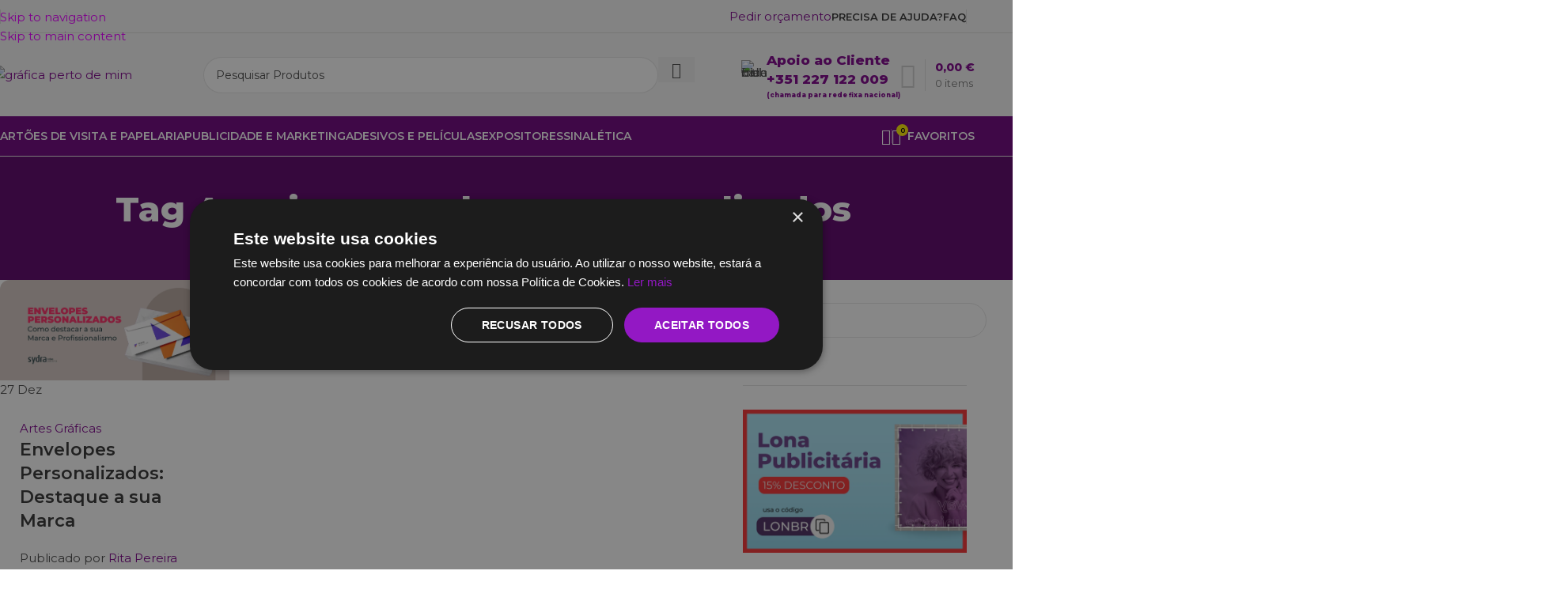

--- FILE ---
content_type: text/html; charset=UTF-8
request_url: https://www.sydra.pt/blog/tag/envelopes-personalizados/
body_size: 59193
content:
<!DOCTYPE html>
<html dir="ltr" lang="pt-PT" prefix="og: https://ogp.me/ns#">
<head>
	<meta charset="UTF-8">
	<link rel="profile" href="https://gmpg.org/xfn/11">
	<link rel="pingback" href="https://www.sydra.pt/xmlrpc.php">

	<title>envelopes personalizados - Sydra Gráfica Online</title>

		<!-- All in One SEO Pro 4.6.2 - aioseo.com -->
		<meta name="robots" content="noindex, max-snippet:-1, max-image-preview:large, max-video-preview:-1" />
		<meta name="google-site-verification" content="google-site-verification=r9bBm2hyHUgF70824ju9iJWowSvFyFzz4IQBS_H0DsA" />
		<meta name="msvalidate.01" content="e1f2ceea7b5a4eb6a619ca187026ec34" />
		<link rel="canonical" href="https://www.sydra.pt/blog/tag/envelopes-personalizados/" />
		<meta name="generator" content="All in One SEO Pro (AIOSEO) 4.6.2" />
		<meta property="og:locale" content="pt_PT" />
		<meta property="og:site_name" content="Sydra Gráfica Online" />
		<meta property="og:type" content="article" />
		<meta property="og:title" content="envelopes personalizados - Sydra Gráfica Online" />
		<meta property="og:url" content="https://www.sydra.pt/blog/tag/envelopes-personalizados/" />
		<meta property="article:publisher" content="https://www.facebook.com/sydraprintcenter" />
		<meta name="twitter:card" content="summary_large_image" />
		<meta name="twitter:title" content="envelopes personalizados - Sydra Gráfica Online" />
		<script type="application/ld+json" class="aioseo-schema">
			{"@context":"https:\/\/schema.org","@graph":[{"@type":"BreadcrumbList","@id":"https:\/\/www.sydra.pt\/blog\/tag\/envelopes-personalizados\/#breadcrumblist","itemListElement":[{"@type":"ListItem","@id":"https:\/\/www.sydra.pt\/#listItem","position":1,"name":"In\u00edcio","item":"https:\/\/www.sydra.pt\/","nextItem":"https:\/\/www.sydra.pt\/blog\/tag\/envelopes-personalizados\/#listItem"},{"@type":"ListItem","@id":"https:\/\/www.sydra.pt\/blog\/tag\/envelopes-personalizados\/#listItem","position":2,"name":"envelopes personalizados","previousItem":"https:\/\/www.sydra.pt\/#listItem"}]},{"@type":"CollectionPage","@id":"https:\/\/www.sydra.pt\/blog\/tag\/envelopes-personalizados\/#collectionpage","url":"https:\/\/www.sydra.pt\/blog\/tag\/envelopes-personalizados\/","name":"envelopes personalizados - Sydra Gr\u00e1fica Online","inLanguage":"pt-PT","isPartOf":{"@id":"https:\/\/www.sydra.pt\/#website"},"breadcrumb":{"@id":"https:\/\/www.sydra.pt\/blog\/tag\/envelopes-personalizados\/#breadcrumblist"}},{"@type":"Organization","@id":"https:\/\/www.sydra.pt\/#organization","name":"Sydra, Lda","url":"https:\/\/www.sydra.pt\/","logo":{"@type":"ImageObject","url":"https:\/\/www.sydra.pt\/wp-content\/uploads\/2023\/02\/sydra-impressao-digital-logo-violet.svg","@id":"https:\/\/www.sydra.pt\/blog\/tag\/envelopes-personalizados\/#organizationLogo","width":170,"height":52,"caption":"gr\u00e1fica perto de mim"},"image":{"@id":"https:\/\/www.sydra.pt\/#organizationLogo"},"sameAs":["https:\/\/www.instagram.com\/sydraprintcenter","https:\/\/www.pinterest.pt\/sydraprintcenter\/","https:\/\/www.youtube.com\/@sydragraficaonline","https:\/\/www.tumblr.com\/blog\/sydraprintcenter"],"contactPoint":{"@type":"ContactPoint","telephone":"+351227122009","contactType":"Customer Support"}},{"@type":"WebSite","@id":"https:\/\/www.sydra.pt\/#website","url":"https:\/\/www.sydra.pt\/","name":"Sydra Gr\u00e1fica Online","alternateName":"Gr\u00e1fica Online","description":"Gr\u00e1fica Online de Impress\u00e3o Digital e Offset com Entrega R\u00e1pida","inLanguage":"pt-PT","publisher":{"@id":"https:\/\/www.sydra.pt\/#organization"}}]}
		</script>
		<!-- All in One SEO Pro -->

<script type="text/javascript">
/* <![CDATA[ */
window.dataLayer = window.dataLayer || [];
window.gtag = window.gtag || function(){dataLayer.push(arguments);};
gtag('consent','default',{"ad_storage":"granted","analytics_storage":"granted","ad_user_data":"granted","ad_personalization":"granted","functionality_storage":"granted","personalization_storage":"granted","security_storage":"granted","wait_for_update":500});
gtag('set','developer_id.dMmY1Mm',true);
gtag('set','ads_data_redaction',true);
/* ]]> */
</script>
<script type="text/javascript" charset="UTF-8" data-cs-platform="wordpress" src="https://cdn.cookie-script.com/s/9dab92190d0036cd400b15aef5f49f76.js" id="cookie_script-js-with"></script><!-- Google tag (gtag.js) consent mode dataLayer added by Site Kit -->
<script type="text/javascript" id="google_gtagjs-js-consent-mode-data-layer">
/* <![CDATA[ */
window.dataLayer = window.dataLayer || [];function gtag(){dataLayer.push(arguments);}
gtag('consent', 'default', {"ad_personalization":"denied","ad_storage":"denied","ad_user_data":"denied","analytics_storage":"denied","functionality_storage":"denied","security_storage":"denied","personalization_storage":"denied","region":["AT","BE","BG","CH","CY","CZ","DE","DK","EE","ES","FI","FR","GB","GR","HR","HU","IE","IS","IT","LI","LT","LU","LV","MT","NL","NO","PL","PT","RO","SE","SI","SK"],"wait_for_update":500});
window._googlesitekitConsentCategoryMap = {"statistics":["analytics_storage"],"marketing":["ad_storage","ad_user_data","ad_personalization"],"functional":["functionality_storage","security_storage"],"preferences":["personalization_storage"]};
window._googlesitekitConsents = {"ad_personalization":"denied","ad_storage":"denied","ad_user_data":"denied","analytics_storage":"denied","functionality_storage":"denied","security_storage":"denied","personalization_storage":"denied","region":["AT","BE","BG","CH","CY","CZ","DE","DK","EE","ES","FI","FR","GB","GR","HR","HU","IE","IS","IT","LI","LT","LU","LV","MT","NL","NO","PL","PT","RO","SE","SI","SK"],"wait_for_update":500};
/* ]]> */
</script>
<!-- End Google tag (gtag.js) consent mode dataLayer added by Site Kit -->
<link rel='dns-prefetch' href='//www.google.com' />
<link rel='dns-prefetch' href='//www.googletagmanager.com' />
<link rel='dns-prefetch' href='//fonts.googleapis.com' />
<link rel="alternate" type="application/rss+xml" title="Sydra Gráfica Online &raquo; Feed" href="https://www.sydra.pt/feed/" />
<style id='wp-img-auto-sizes-contain-inline-css' type='text/css'>
img:is([sizes=auto i],[sizes^="auto," i]){contain-intrinsic-size:3000px 1500px}
/*# sourceURL=wp-img-auto-sizes-contain-inline-css */
</style>
<style id='safe-svg-svg-icon-style-inline-css' type='text/css'>
.safe-svg-cover{text-align:center}.safe-svg-cover .safe-svg-inside{display:inline-block;max-width:100%}.safe-svg-cover svg{fill:currentColor;height:100%;max-height:100%;max-width:100%;width:100%}

/*# sourceURL=https://www.sydra.pt/wp-content/plugins/safe-svg/dist/safe-svg-block-frontend.css */
</style>
<link rel='stylesheet' id='wpa-css-css' href='https://www.sydra.pt/wp-content/plugins/honeypot/includes/css/wpa.css?ver=2.3.04' type='text/css' media='all' />
<style id='woocommerce-inline-inline-css' type='text/css'>
.woocommerce form .form-row .required { visibility: visible; }
/*# sourceURL=woocommerce-inline-inline-css */
</style>
<link rel='stylesheet' id='wt-smart-coupon-for-woo-css' href='https://www.sydra.pt/wp-content/plugins/wt-smart-coupons-for-woocommerce/public/css/wt-smart-coupon-public.css?ver=2.2.6' type='text/css' media='all' />
<link rel='stylesheet' id='wapf-frontend-css' href='https://www.sydra.pt/wp-content/plugins/advanced-product-fields-for-woocommerce-extended/assets/css/frontend.min.css?ver=3.1.1-1762105774' type='text/css' media='all' />
<link rel='stylesheet' id='wapf-dropzone-css' href='https://www.sydra.pt/wp-content/plugins/advanced-product-fields-for-woocommerce-extended/assets/css/dropzone.min.css?ver=3.1.1' type='text/css' media='all' />
<link rel='stylesheet' id='elementor-icons-css' href='https://www.sydra.pt/wp-content/plugins/elementor/assets/lib/eicons/css/elementor-icons.min.css?ver=5.45.0' type='text/css' media='all' />
<link rel='stylesheet' id='elementor-frontend-css' href='https://www.sydra.pt/wp-content/plugins/elementor/assets/css/frontend.min.css?ver=3.34.1' type='text/css' media='all' />
<link rel='stylesheet' id='elementor-post-13-css' href='https://www.sydra.pt/wp-content/uploads/elementor/css/post-13.css?ver=1768673910' type='text/css' media='all' />
<link rel='stylesheet' id='wd-style-base-css' href='https://www.sydra.pt/wp-content/themes/woodmart/css/parts/base.min.css?ver=8.3.9' type='text/css' media='all' />
<link rel='stylesheet' id='wd-helpers-wpb-elem-css' href='https://www.sydra.pt/wp-content/themes/woodmart/css/parts/helpers-wpb-elem.min.css?ver=8.3.9' type='text/css' media='all' />
<link rel='stylesheet' id='wd-lazy-loading-css' href='https://www.sydra.pt/wp-content/themes/woodmart/css/parts/opt-lazy-load.min.css?ver=8.3.9' type='text/css' media='all' />
<link rel='stylesheet' id='wd-elementor-base-css' href='https://www.sydra.pt/wp-content/themes/woodmart/css/parts/int-elem-base.min.css?ver=8.3.9' type='text/css' media='all' />
<link rel='stylesheet' id='wd-elementor-pro-base-css' href='https://www.sydra.pt/wp-content/themes/woodmart/css/parts/int-elementor-pro.min.css?ver=8.3.9' type='text/css' media='all' />
<link rel='stylesheet' id='wd-woocommerce-base-css' href='https://www.sydra.pt/wp-content/themes/woodmart/css/parts/woocommerce-base.min.css?ver=8.3.9' type='text/css' media='all' />
<link rel='stylesheet' id='wd-mod-star-rating-css' href='https://www.sydra.pt/wp-content/themes/woodmart/css/parts/mod-star-rating.min.css?ver=8.3.9' type='text/css' media='all' />
<link rel='stylesheet' id='wd-woocommerce-block-notices-css' href='https://www.sydra.pt/wp-content/themes/woodmart/css/parts/woo-mod-block-notices.min.css?ver=8.3.9' type='text/css' media='all' />
<link rel='stylesheet' id='wd-woo-opt-free-progress-bar-css' href='https://www.sydra.pt/wp-content/themes/woodmart/css/parts/woo-opt-free-progress-bar.min.css?ver=8.3.9' type='text/css' media='all' />
<link rel='stylesheet' id='wd-woo-mod-progress-bar-css' href='https://www.sydra.pt/wp-content/themes/woodmart/css/parts/woo-mod-progress-bar.min.css?ver=8.3.9' type='text/css' media='all' />
<link rel='stylesheet' id='wd-woo-opt-hide-larger-price-css' href='https://www.sydra.pt/wp-content/themes/woodmart/css/parts/woo-opt-hide-larger-price.min.css?ver=8.3.9' type='text/css' media='all' />
<link rel='stylesheet' id='wd-opt-carousel-disable-css' href='https://www.sydra.pt/wp-content/themes/woodmart/css/parts/opt-carousel-disable.min.css?ver=8.3.9' type='text/css' media='all' />
<link rel='stylesheet' id='child-style-css' href='https://www.sydra.pt/wp-content/themes/woodmart-child/style.css?ver=8.3.9' type='text/css' media='all' />
<link rel='stylesheet' id='wd-header-base-css' href='https://www.sydra.pt/wp-content/themes/woodmart/css/parts/header-base.min.css?ver=8.3.9' type='text/css' media='all' />
<link rel='stylesheet' id='wd-mod-tools-css' href='https://www.sydra.pt/wp-content/themes/woodmart/css/parts/mod-tools.min.css?ver=8.3.9' type='text/css' media='all' />
<link rel='stylesheet' id='wd-header-elements-base-css' href='https://www.sydra.pt/wp-content/themes/woodmart/css/parts/header-el-base.min.css?ver=8.3.9' type='text/css' media='all' />
<link rel='stylesheet' id='wd-button-css' href='https://www.sydra.pt/wp-content/themes/woodmart/css/parts/el-button.min.css?ver=8.3.9' type='text/css' media='all' />
<link rel='stylesheet' id='wd-header-search-css' href='https://www.sydra.pt/wp-content/themes/woodmart/css/parts/header-el-search.min.css?ver=8.3.9' type='text/css' media='all' />
<link rel='stylesheet' id='wd-header-search-form-css' href='https://www.sydra.pt/wp-content/themes/woodmart/css/parts/header-el-search-form.min.css?ver=8.3.9' type='text/css' media='all' />
<link rel='stylesheet' id='wd-wd-search-form-css' href='https://www.sydra.pt/wp-content/themes/woodmart/css/parts/wd-search-form.min.css?ver=8.3.9' type='text/css' media='all' />
<link rel='stylesheet' id='wd-wd-search-results-css' href='https://www.sydra.pt/wp-content/themes/woodmart/css/parts/wd-search-results.min.css?ver=8.3.9' type='text/css' media='all' />
<link rel='stylesheet' id='wd-wd-search-dropdown-css' href='https://www.sydra.pt/wp-content/themes/woodmart/css/parts/wd-search-dropdown.min.css?ver=8.3.9' type='text/css' media='all' />
<link rel='stylesheet' id='wd-info-box-css' href='https://www.sydra.pt/wp-content/themes/woodmart/css/parts/el-info-box.min.css?ver=8.3.9' type='text/css' media='all' />
<link rel='stylesheet' id='wd-header-cart-design-3-css' href='https://www.sydra.pt/wp-content/themes/woodmart/css/parts/header-el-cart-design-3.min.css?ver=8.3.9' type='text/css' media='all' />
<link rel='stylesheet' id='wd-header-cart-side-css' href='https://www.sydra.pt/wp-content/themes/woodmart/css/parts/header-el-cart-side.min.css?ver=8.3.9' type='text/css' media='all' />
<link rel='stylesheet' id='wd-header-cart-css' href='https://www.sydra.pt/wp-content/themes/woodmart/css/parts/header-el-cart.min.css?ver=8.3.9' type='text/css' media='all' />
<link rel='stylesheet' id='wd-widget-shopping-cart-css' href='https://www.sydra.pt/wp-content/themes/woodmart/css/parts/woo-widget-shopping-cart.min.css?ver=8.3.9' type='text/css' media='all' />
<link rel='stylesheet' id='wd-widget-product-list-css' href='https://www.sydra.pt/wp-content/themes/woodmart/css/parts/woo-widget-product-list.min.css?ver=8.3.9' type='text/css' media='all' />
<link rel='stylesheet' id='wd-header-mobile-nav-dropdown-css' href='https://www.sydra.pt/wp-content/themes/woodmart/css/parts/header-el-mobile-nav-dropdown.min.css?ver=8.3.9' type='text/css' media='all' />
<link rel='stylesheet' id='wd-mod-nav-menu-label-css' href='https://www.sydra.pt/wp-content/themes/woodmart/css/parts/mod-nav-menu-label.min.css?ver=8.3.9' type='text/css' media='all' />
<link rel='stylesheet' id='wd-woo-mod-login-form-css' href='https://www.sydra.pt/wp-content/themes/woodmart/css/parts/woo-mod-login-form.min.css?ver=8.3.9' type='text/css' media='all' />
<link rel='stylesheet' id='wd-header-my-account-css' href='https://www.sydra.pt/wp-content/themes/woodmart/css/parts/header-el-my-account.min.css?ver=8.3.9' type='text/css' media='all' />
<link rel='stylesheet' id='wd-page-title-css' href='https://www.sydra.pt/wp-content/themes/woodmart/css/parts/page-title.min.css?ver=8.3.9' type='text/css' media='all' />
<link rel='stylesheet' id='wd-blog-loop-base-css' href='https://www.sydra.pt/wp-content/themes/woodmart/css/parts/blog-loop-base.min.css?ver=8.3.9' type='text/css' media='all' />
<link rel='stylesheet' id='wd-post-types-mod-predefined-css' href='https://www.sydra.pt/wp-content/themes/woodmart/css/parts/post-types-mod-predefined.min.css?ver=8.3.9' type='text/css' media='all' />
<link rel='stylesheet' id='wd-blog-loop-design-masonry-css' href='https://www.sydra.pt/wp-content/themes/woodmart/css/parts/blog-loop-design-masonry.min.css?ver=8.3.9' type='text/css' media='all' />
<link rel='stylesheet' id='wd-post-types-mod-categories-style-bg-css' href='https://www.sydra.pt/wp-content/themes/woodmart/css/parts/post-types-mod-categories-style-bg.min.css?ver=8.3.9' type='text/css' media='all' />
<link rel='stylesheet' id='wd-post-types-mod-date-style-bg-css' href='https://www.sydra.pt/wp-content/themes/woodmart/css/parts/post-types-mod-date-style-bg.min.css?ver=8.3.9' type='text/css' media='all' />
<link rel='stylesheet' id='wd-blog-mod-author-css' href='https://www.sydra.pt/wp-content/themes/woodmart/css/parts/blog-mod-author.min.css?ver=8.3.9' type='text/css' media='all' />
<link rel='stylesheet' id='wd-social-icons-css' href='https://www.sydra.pt/wp-content/themes/woodmart/css/parts/el-social-icons.min.css?ver=8.3.9' type='text/css' media='all' />
<link rel='stylesheet' id='wd-off-canvas-sidebar-css' href='https://www.sydra.pt/wp-content/themes/woodmart/css/parts/opt-off-canvas-sidebar.min.css?ver=8.3.9' type='text/css' media='all' />
<link rel='stylesheet' id='wd-widget-recent-post-comments-css' href='https://www.sydra.pt/wp-content/themes/woodmart/css/parts/widget-recent-post-comments.min.css?ver=8.3.9' type='text/css' media='all' />
<link rel='stylesheet' id='wd-widget-nav-css' href='https://www.sydra.pt/wp-content/themes/woodmart/css/parts/widget-nav.min.css?ver=8.3.9' type='text/css' media='all' />
<link rel='stylesheet' id='wd-footer-base-css' href='https://www.sydra.pt/wp-content/themes/woodmart/css/parts/footer-base.min.css?ver=8.3.9' type='text/css' media='all' />
<link rel='stylesheet' id='wd-section-title-css' href='https://www.sydra.pt/wp-content/themes/woodmart/css/parts/el-section-title.min.css?ver=8.3.9' type='text/css' media='all' />
<link rel='stylesheet' id='wd-text-block-css' href='https://www.sydra.pt/wp-content/themes/woodmart/css/parts/el-text-block.min.css?ver=8.3.9' type='text/css' media='all' />
<link rel='stylesheet' id='wd-header-my-account-sidebar-css' href='https://www.sydra.pt/wp-content/themes/woodmart/css/parts/header-el-my-account-sidebar.min.css?ver=8.3.9' type='text/css' media='all' />
<link rel='stylesheet' id='wd-header-banner-css' href='https://www.sydra.pt/wp-content/themes/woodmart/css/parts/opt-header-banner.min.css?ver=8.3.9' type='text/css' media='all' />
<link rel='stylesheet' id='wd-bottom-toolbar-css' href='https://www.sydra.pt/wp-content/themes/woodmart/css/parts/opt-bottom-toolbar.min.css?ver=8.3.9' type='text/css' media='all' />
<link rel='stylesheet' id='wd-mod-sticky-sidebar-opener-css' href='https://www.sydra.pt/wp-content/themes/woodmart/css/parts/mod-sticky-sidebar-opener.min.css?ver=8.3.9' type='text/css' media='all' />
<link rel='stylesheet' id='xts-google-fonts-css' href='https://fonts.googleapis.com/css?family=Montserrat%3A400%2C600%2C800&#038;ver=8.3.9' type='text/css' media='all' />
<link rel='stylesheet' id='elementor-gf-local-roboto-css' href='https://www.sydra.pt/wp-content/uploads/elementor/google-fonts/css/roboto.css?ver=1742760635' type='text/css' media='all' />
<link rel='stylesheet' id='elementor-gf-local-robotoslab-css' href='https://www.sydra.pt/wp-content/uploads/elementor/google-fonts/css/robotoslab.css?ver=1742760650' type='text/css' media='all' />
<script type="text/javascript" src="https://www.sydra.pt/wp-includes/js/jquery/jquery.min.js?ver=3.7.1" id="jquery-core-js"></script>
<script type="text/javascript" src="https://www.sydra.pt/wp-content/plugins/recaptcha-woo/js/rcfwc.js?ver=1.0" id="rcfwc-js-js" defer="defer" data-wp-strategy="defer"></script>
<script type="text/javascript" src="https://www.google.com/recaptcha/api.js?hl=pt_PT" id="recaptcha-js" defer="defer" data-wp-strategy="defer"></script>
<script type="text/javascript" src="https://www.sydra.pt/wp-content/plugins/woocommerce/assets/js/jquery-blockui/jquery.blockUI.min.js?ver=2.7.0-wc.10.4.3" id="wc-jquery-blockui-js" data-wp-strategy="defer"></script>
<script type="text/javascript" id="wc-add-to-cart-js-extra">
/* <![CDATA[ */
var wc_add_to_cart_params = {"ajax_url":"/wp-admin/admin-ajax.php","wc_ajax_url":"/?wc-ajax=%%endpoint%%","i18n_view_cart":"Ver carrinho","cart_url":"https://www.sydra.pt/carrinho/","is_cart":"","cart_redirect_after_add":"no"};
//# sourceURL=wc-add-to-cart-js-extra
/* ]]> */
</script>
<script type="text/javascript" src="https://www.sydra.pt/wp-content/plugins/woocommerce/assets/js/frontend/add-to-cart.min.js?ver=10.4.3" id="wc-add-to-cart-js" defer="defer" data-wp-strategy="defer"></script>
<script type="text/javascript" src="https://www.sydra.pt/wp-content/plugins/woocommerce/assets/js/js-cookie/js.cookie.min.js?ver=2.1.4-wc.10.4.3" id="wc-js-cookie-js" data-wp-strategy="defer"></script>
<script type="text/javascript" id="wt-smart-coupon-for-woo-js-extra">
/* <![CDATA[ */
var WTSmartCouponOBJ = {"ajaxurl":"https://www.sydra.pt/wp-admin/admin-ajax.php","wc_ajax_url":"https://www.sydra.pt/?wc-ajax=","nonces":{"public":"8bda826bfe","apply_coupon":"afeca2d269"},"labels":{"please_wait":"Por favor, aguarde...","choose_variation":"Please choose a variation","error":"Error !!!"},"shipping_method":[],"payment_method":"","is_cart":""};
//# sourceURL=wt-smart-coupon-for-woo-js-extra
/* ]]> */
</script>
<script type="text/javascript" src="https://www.sydra.pt/wp-content/plugins/wt-smart-coupons-for-woocommerce/public/js/wt-smart-coupon-public.js?ver=2.2.6" id="wt-smart-coupon-for-woo-js"></script>

<!-- Google tag (gtag.js) snippet added by Site Kit -->
<!-- Google Analytics snippet added by Site Kit -->
<!-- Google Ads snippet added by Site Kit -->
<script type="text/javascript" src="https://www.googletagmanager.com/gtag/js?id=GT-TWDJF6LL" id="google_gtagjs-js" async></script>
<script type="text/javascript" id="google_gtagjs-js-after">
/* <![CDATA[ */
window.dataLayer = window.dataLayer || [];function gtag(){dataLayer.push(arguments);}
gtag("set","linker",{"domains":["www.sydra.pt"]});
gtag("js", new Date());
gtag("set", "developer_id.dZTNiMT", true);
gtag("config", "GT-TWDJF6LL");
gtag("config", "AW-11207307005");
 window._googlesitekit = window._googlesitekit || {}; window._googlesitekit.throttledEvents = []; window._googlesitekit.gtagEvent = (name, data) => { var key = JSON.stringify( { name, data } ); if ( !! window._googlesitekit.throttledEvents[ key ] ) { return; } window._googlesitekit.throttledEvents[ key ] = true; setTimeout( () => { delete window._googlesitekit.throttledEvents[ key ]; }, 5 ); gtag( "event", name, { ...data, event_source: "site-kit" } ); }; 
//# sourceURL=google_gtagjs-js-after
/* ]]> */
</script>
<script type="text/javascript" src="https://www.sydra.pt/wp-content/themes/woodmart/js/libs/device.min.js?ver=8.3.9" id="wd-device-library-js"></script>
<script type="text/javascript" src="https://www.sydra.pt/wp-content/themes/woodmart/js/scripts/global/scrollBar.min.js?ver=8.3.9" id="wd-scrollbar-js"></script>
<link rel="https://api.w.org/" href="https://www.sydra.pt/wp-json/" /><link rel="alternate" title="JSON" type="application/json" href="https://www.sydra.pt/wp-json/wp/v2/tags/1950" /><link rel="EditURI" type="application/rsd+xml" title="RSD" href="https://www.sydra.pt/xmlrpc.php?rsd" />
<meta name="generator" content="WordPress 6.9" />
<meta name="generator" content="WooCommerce 10.4.3" />
<!-- FIFU:meta:begin:image -->
<meta property="og:image" content="https://imagedelivery.net/Mu6Pa3j-qcImnnUhlLX7NQ/c07fa69c-33aa-4703-a9ef-85323b060b00/public" />
<!-- FIFU:meta:end:image --><!-- FIFU:meta:begin:twitter -->
<meta name="twitter:card" content="summary_large_image" />
<meta name="twitter:title" content="Envelopes Personalizados: Destaque a sua Marca" />
<meta name="twitter:description" content="" />
<meta name="twitter:image" content="https://imagedelivery.net/Mu6Pa3j-qcImnnUhlLX7NQ/c07fa69c-33aa-4703-a9ef-85323b060b00/public" />
<!-- FIFU:meta:end:twitter --><meta name="generator" content="Site Kit by Google 1.170.0" /><script src="//code.jivosite.com/widget/Gu9BAt5hr9" async></script>

<script type="text/javascript" charset="UTF-8" src="//cdn.cookie-script.com/s/9dab92190d0036cd400b15aef5f49f76.js"></script>
<!-- Google site verification - Google for WooCommerce -->
<meta name="google-site-verification" content="r9bBm2hyHUgF70824ju9iJWowSvFyFzz4IQBS_H0DsA" />
					<meta name="viewport" content="width=device-width, initial-scale=1.0, maximum-scale=1.0, user-scalable=no">
										<noscript><style>.woocommerce-product-gallery{ opacity: 1 !important; }</style></noscript>
	<meta name="generator" content="Elementor 3.34.1; features: additional_custom_breakpoints; settings: css_print_method-external, google_font-enabled, font_display-swap">

<!-- Meta Pixel Code -->
<script type='text/javascript'>
!function(f,b,e,v,n,t,s){if(f.fbq)return;n=f.fbq=function(){n.callMethod?
n.callMethod.apply(n,arguments):n.queue.push(arguments)};if(!f._fbq)f._fbq=n;
n.push=n;n.loaded=!0;n.version='2.0';n.queue=[];t=b.createElement(e);t.async=!0;
t.src=v;s=b.getElementsByTagName(e)[0];s.parentNode.insertBefore(t,s)}(window,
document,'script','https://connect.facebook.net/en_US/fbevents.js');
</script>
<!-- End Meta Pixel Code -->
<script type='text/javascript'>var url = window.location.origin + '?ob=open-bridge';
            fbq('set', 'openbridge', '109726208843028', url);
fbq('init', '109726208843028', {}, {
    "agent": "wordpress-6.9-4.1.5"
})</script><script type='text/javascript'>
    fbq('track', 'PageView', []);
  </script>			<style>
				.e-con.e-parent:nth-of-type(n+4):not(.e-lazyloaded):not(.e-no-lazyload),
				.e-con.e-parent:nth-of-type(n+4):not(.e-lazyloaded):not(.e-no-lazyload) * {
					background-image: none !important;
				}
				@media screen and (max-height: 1024px) {
					.e-con.e-parent:nth-of-type(n+3):not(.e-lazyloaded):not(.e-no-lazyload),
					.e-con.e-parent:nth-of-type(n+3):not(.e-lazyloaded):not(.e-no-lazyload) * {
						background-image: none !important;
					}
				}
				@media screen and (max-height: 640px) {
					.e-con.e-parent:nth-of-type(n+2):not(.e-lazyloaded):not(.e-no-lazyload),
					.e-con.e-parent:nth-of-type(n+2):not(.e-lazyloaded):not(.e-no-lazyload) * {
						background-image: none !important;
					}
				}
			</style>
			<meta name="redi-version" content="1.2.7" />
<!-- Google Tag Manager snippet added by Site Kit -->
<script type="text/javascript">
/* <![CDATA[ */

			( function( w, d, s, l, i ) {
				w[l] = w[l] || [];
				w[l].push( {'gtm.start': new Date().getTime(), event: 'gtm.js'} );
				var f = d.getElementsByTagName( s )[0],
					j = d.createElement( s ), dl = l != 'dataLayer' ? '&l=' + l : '';
				j.async = true;
				j.src = 'https://www.googletagmanager.com/gtm.js?id=' + i + dl;
				f.parentNode.insertBefore( j, f );
			} )( window, document, 'script', 'dataLayer', 'GTM-P52DBZCV' );
			
/* ]]> */
</script>

<!-- End Google Tag Manager snippet added by Site Kit -->
<link rel="icon" href="https://www.sydra.pt/wp-content/uploads/2023/04/favicon-sydra-150x150.jpg" sizes="32x32" />
<link rel="icon" href="https://www.sydra.pt/wp-content/uploads/2023/04/favicon-sydra.jpg" sizes="192x192" />
<link rel="apple-touch-icon" href="https://www.sydra.pt/wp-content/uploads/2023/04/favicon-sydra.jpg" />
<meta name="msapplication-TileImage" content="https://www.sydra.pt/wp-content/uploads/2023/04/favicon-sydra.jpg" />
		<style type="text/css" id="wp-custom-css">
			/* Garante que o NIF ocupa uma linha inteira */
#billing_nif_field {
  width: 100% !important;
  clear: both;
  display: block;
  margin-bottom: 20px;
  position: relative;
  z-index: 10;
}

/* Garante que o input do NIF ocupa toda a largura */
#billing_nif {
  width: 100% !important;
  box-sizing: border-box;
}

/* Garante que o campo da password não sobrepõe */
.woocommerce-account-fields .form-row.create-account .password-input {
  margin-top: 20px;
  clear: both;
  display: block;
  z-index: 1;
  position: relative;
}




/* YITH Reviews */

#comments .commentlist li .star-rating {
    display: inline-block;
    position: inherit !important;
    margin-right: 10px !important;
}

/* ---------------------- */

.nf-form-content .nf-field-container #nf-field-17-wrap .nf-field-element .ninja-forms-field {
	border-radius:25px !important;
}

.nf-error.field-wrap .nf-field-element:after {
    border-radius: 25px;
}

.nf-form-content .nf-field-container #nf-field-16-wrap .nf-field-element .ninja-forms-field {
    padding-top: 17px !important;
}

/* @media (min-width: 769px) {
.wapf-field-label {
width:115px;
}
}
@media all and (min-width:769px) {
  .wapf-field-group{ 
    display:table;
    width:100%;
  }
.wapf-field-container{
    display:table-row;
  }
.wapf-field-input{
    display:table-cell;
    padding:0 0 20px;
  }
.wapf-field-label{
    display:table-cell;
    max-width:175px;
    padding: 0  8px 20px 0;
  }
.wapf-field-label label {
    display:inline;
  }
	
.label-above .wapf-field-label {
    vertical-align: middle;
} */


/* INCREASE FONT-SIZE  wapf-field-label   width:175px; */
	
div.quantity input[type="number"] {
    padding-right: 12px !important;
    text-align: center;
}

input[type='email'], input[type='date'], input[type='search'], input[type='number'], input[type='text'], input[type='tel'], input[type='url'], input[type='password'], textarea, select {
    font-size: 14px !important;
	  padding: 0 8px 0 15px !important;
    text-align: left;
}

.whb-top-bar .wd-header-text {
    font-size: 13px !important;
	  font-weight:600 !important;
}

.whb-top-bar .wd-nav-secondary>li>a {
    font-size: 13px !important;
	  font-weight:600 !important;
}

.wd-sub-menu li>a {
    color: #000000;
    font-size: 15px;
}

/* ----------- */

.hide-larger-price .price {
    word-spacing: 1px;
    visibility: visible !important;
}

.woocommerce-variation-add-to-cart>* {
    margin-bottom: 5px !important;
}

div.quantity {
    display: inline-flex;
    vertical-align: top;
    white-space: nowrap;
    font-size: 0;
	  margin-right: 10px;
}

.woocommerce-variation-add-to-cart {
    display: flex;
    flex-wrap: wrap;
    gap: 0;
    justify-content: var(--content-align);
}

.woopq-quantity-input-minus, .woopq-quantity-input-plus, .woopq-quantity .qty {
    border-width: 1px;
    color: #222 !important;
    height: 42px !important;
    line-height: 38px !important;
    min-width: 42px !important;
    font-size: 14px !important;
}
.woopq-quantity-input-minus {
    border-top-left-radius: 20px;
    border-bottom-left-radius: 20px;
}
.woopq-quantity-input-plus {
    border-top-right-radius: 20px;
    border-bottom-right-radius: 20px;
}

/* Remove Quantity Input START*/
.postid-45259 div.quantity,
.postid-40705 div.quantity,
.postid-40395 div.quantity,
.postid-39239 div.quantity,
.postid-10325 div.quantity,
.postid-25248 div.quantity,
.postid-25066 div.quantity,
.postid-18295 div.quantity,
.postid-16756 div.quantity,
.postid-10001 div.quantity,
.postid-15217 div.quantity,
.postid-14782 div.quantity,
.postid-14347 div.quantity,
.postid-13909 div.quantity,
.postid-10000 div.quantity,
.postid-13910 div.quantity,
.postid-13908 div.quantity,
.postid-12762 div.quantity,
.postid-12727 div.quantity, { 
	display: none !important;
}
/* Remove Quantity Input END*/

.woocommerce-variation>div {
    margin-bottom: 20px;
    display: none !important;
}


.wpcpq-table[data-id="28776"],
.wpcpq-table[data-id="33275"],
.wpcpq-table[data-id="35506"] 
tbody {
    display: none;
}
/*.wpcpq-table[data-id="45259"] tbody {
    display: none;
}*/

.postid-37586 .woocommerce-variation .woocommerce-variation-price  {
        display: none;
    }


.postid-37586 .woocommerce-variation .woocommerce-variation-price  {
        display: none;
    }

.postid-10117 .woocommerce-variation .woocommerce-variation-price  {
        display: none;
    }

.postid-37618 .woocommerce-variation .woocommerce-variation-price  {
        display: none;
    }

.postid-13377 .woocommerce-variation .woocommerce-variation-price  {
        display: none;
    }

.postid-9849 .woocommerce-variation .woocommerce-variation-price  {
        display: none;
    }

.postid-28620 .woocommerce-variation .woocommerce-variation-price  {
        display: none;
    }

.postid-9415 .woocommerce-variation .woocommerce-variation-price  {
        display: none;
    }

.postid-9667 .woocommerce-variation .woocommerce-variation-price  {
        display: none;
    }

.postid-28580 .woocommerce-variation .woocommerce-variation-price  {
        display: none;
    }

.postid-9552 .woocommerce-variation .woocommerce-variation-price  {
        display: none;
    }

.postid-9552 .woocommerce-variation .woocommerce-variation-price  {
        display: none;
    }

.postid-22932 .woocommerce-variation .woocommerce-variation-price  {
        display: none;
    }

.postid-18267 .woocommerce-variation .woocommerce-variation-price  {
        display: none;
    }

.postid-15828 .woocommerce-variation .woocommerce-variation-price  {
        display: none;
    }

/*--.wpcpq-table[data-id="28776"] thead, .wpcpq-table[data-id="28776"] tbody {
    display: none;
}--*/

.price del {
    margin-right: 15px;
    color: var(--color-gray-300);
    font-size: 80%;
}

/*--.wpcpq-table[data-id="28776"] thead, .wpcpq-table[data-id="28776"] tbody {
    display: none;
}--*/

/*--.wapf-field-container.wapf-field-number.field-643733be3b90b { display:flex;}--*/

/*--.wapf-field-container.wapf-field-number.field-6437349831c50 { display:flex;}--*/

/*--.wapf-field-label label {
    margin-right: 18px !important;
	}--*/

/*--div.wapf-field-input.wapf-input.input-643733be3b90b { width:80% !important;
}--*/
	
.wt-single-coupon {
    border-radius: 12px;
}
	
.wt-single-coupon i.info {
    font-size: 11px;
    width: 16px;
    height: 16px;
    color: #141b38;
}
	
.wt-single-coupon .coupon-desc {
    min-height: auto;
}
	
.wt_sc_available_coupon_sort_by {
    margin-bottom: 23px;
}

/*-- FIELDS POP UP --*/
.wapf-customizer {
   padding: 25px;
   background: white;
   width: 96%;	  
   max-width: 650px;
   position: fixed;
   z-index: 999999;
   top: 3%;
   left: 50%;
   transform: translateX(-50%);
   box-shadow: 0 0 0 9999px rgba(0,0,0,0.7);
   display: flex;
   visibility: hidden;
   opacity: 0;
   transition: all .2s;
   max-height: 87vh;
   overflow-y: auto;
}

.wapf-customizer.active { 
   visibility: visible;
   opacity: 1; 
}

.wapf-customizer-bottom {
   margin-top: 20px; 
}

@media all and (max-width:768px) {
   .wapf-customizer{ top:0; }
	
.wapf-field-description .button-close-customizer {
  display: none !important;
  visibility: hidden !important;
  opacity: 0 !important;
  height: 0 !important;
  overflow: hidden !important;
}
}


/* === Layout responsivo e inteligente para "fullwidth-swatch" === */

.fullwidth-swatch .wapf-swatch-wrapper {
  display: grid !important;
  width: 100% !important;
  grid-template-columns: repeat(auto-fit, minmax(45%, 1fr));
  column-gap: 9px !important; /* espaço entre colunas */
  row-gap: 4px !important; /* reduz altura entre linhas */
  box-sizing: border-box !important;
}

/* Corrige padding e centralização */
.fullwidth-swatch .wapf-swatch--text {
  display: flex !important;
  justify-content: center !important;
  align-items: center !important;
  text-align: center !important;
  padding: 12px 16px !important;
  width: 100% !important;
  box-sizing: border-box !important;
}

/* Corrige inline widths que o WAPF injeta */
.fullwidth-swatch .wapf-swatch--text[style] {
  width: 100% !important;
  max-width: 100% !important;
}

/* Texto interno */
.fullwidth-swatch .wapf-swatch--text label,
.fullwidth-swatch .wapf-swatch--text span {
  width: 100% !important;
  text-align: center !important;
  display: block !important;
}

/* Mobile: sempre 1 por linha */
@media (max-width: 600px) {
  .fullwidth-swatch .wapf-swatch-wrapper {
    grid-template-columns: 1fr !important;
  }
}

/* ==== CONTROLO DE ESPAÇAMENTO ENTRE OS GRUPOS (LABELS PRINCIPAIS) ==== */

/* Espaço entre o campo anterior e o título (label) seguinte */
.wapf-field-container {
  --espaco-topo-label: 10px; /* ajusta aqui o espaço acima de cada label */
  margin-top: var(--espaco-topo-label) !important;
}

/* Espaço entre o label e os botões/inputs logo abaixo */
.wapf-field-label {
  --espaco-abaixo-label: 6px; /* ajusta aqui o espaço entre label e opções */
  margin-bottom: var(--espaco-abaixo-label) !important;
  margin-top: 0 !important;
}

/* (opcional) mantém a proporção visual e o alinhamento */
.wapf-field-label label,
.wapf-field-label span {
  line-height: 1.2em;
  display: inline-block;
}

/* === Ajusta espaçamento e proporções dos SELECT LIST === */

/* Espaço acima e abaixo — igual aos text-swatch */
.wapf-field-container select.wapf-input {
  margin-top: 10px !important;   /* espaço entre label e select */
  margin-bottom: 6px !important; /* espaço antes do próximo campo */
}

/* Mesma altura visual dos text-swatch */
.wapf-field-input select.wapf-input {
  width: 100% !important;
  height: 63px !important;
  padding: 0 16px !important;
  border: 3px solid #ccc !important;
  border-radius: 15px !important;
  font-size: 16px !important;
  line-height: 1.2em !important;
  background-color: #fff !important;
  box-sizing: border-box !important;
  transition: all 0.2s ease-in-out;
  appearance: none !important;
  -webkit-appearance: none !important;
  -moz-appearance: none !important;
  background-image: url("data:image/svg+xml,%3Csvg fill='%23666' height='24' viewBox='0 0 24 24' width='24' xmlns='http://www.w3.org/2000/svg'%3E%3Cpath d='M7 10l5 5 5-5z'/%3E%3C/svg%3E") !important;
  background-repeat: no-repeat !important;
  background-position: right 12px center !important;
}

/* Mantém coerência visual no hover/focus */
.wapf-field-input select.wapf-input:hover,
.wapf-field-input select.wapf-input:focus {
  border-color: #9b59b6 !important; /* cor roxa da Sydra */
  box-shadow: 0 0 0 3px rgba(155, 89, 182, 0.15) !important;
}

/* Aplica espaçamento consistente a todos os campos de input numérico ou texto */
.wapf-field-container input[type="number"],
.wapf-field-container input[type="text"],
.wapf-field-container select {
  width: 100%;
  padding: 30px 20px !important;
  border: 3px solid #ccc;
  border-radius: 15px;
  font-size: 16px;
  box-sizing: border-box;
  margin-top: 10px; /* espaço entre o label e o campo */
  margin-bottom: 25px; /* espaço entre campos */
}

/* Garante que o label tem também o mesmo recuo que os outros campos */
.wapf-field-container .wapf-field-label {
  margin-bottom: 5px;
}

/* Ajusta altura e espaçamento para coincidir com os text-swatch */
.wapf-field-container input[type="number"]:focus,
.wapf-field-container input[type="text"]:focus,
.wapf-field-container select:focus {
  border-color: #5c2d91; /* cor violeta da tua identidade */
  outline: none;
}



		</style>
		<style>
		
		</style>			<style id="wd-style-header_973462-css" data-type="wd-style-header_973462">
				:root{
	--wd-top-bar-h: 41px;
	--wd-top-bar-sm-h: 40px;
	--wd-top-bar-sticky-h: .00001px;
	--wd-top-bar-brd-w: 1px;

	--wd-header-general-h: 105px;
	--wd-header-general-sm-h: 60px;
	--wd-header-general-sticky-h: .00001px;
	--wd-header-general-brd-w: .00001px;

	--wd-header-bottom-h: 50px;
	--wd-header-bottom-sm-h: 15px;
	--wd-header-bottom-sticky-h: 50px;
	--wd-header-bottom-brd-w: 1px;

	--wd-header-clone-h: .00001px;

	--wd-header-brd-w: calc(var(--wd-top-bar-brd-w) + var(--wd-header-general-brd-w) + var(--wd-header-bottom-brd-w));
	--wd-header-h: calc(var(--wd-top-bar-h) + var(--wd-header-general-h) + var(--wd-header-bottom-h) + var(--wd-header-brd-w));
	--wd-header-sticky-h: calc(var(--wd-top-bar-sticky-h) + var(--wd-header-general-sticky-h) + var(--wd-header-bottom-sticky-h) + var(--wd-header-clone-h) + var(--wd-header-brd-w));
	--wd-header-sm-h: calc(var(--wd-top-bar-sm-h) + var(--wd-header-general-sm-h) + var(--wd-header-bottom-sm-h) + var(--wd-header-brd-w));
}

.whb-top-bar .wd-dropdown {
	margin-top: -0.5px;
}

.whb-top-bar .wd-dropdown:after {
	height: 10.5px;
}



:root:has(.whb-top-bar.whb-border-boxed) {
	--wd-top-bar-brd-w: .00001px;
}

@media (max-width: 1024px) {
:root:has(.whb-top-bar.whb-hidden-mobile) {
	--wd-top-bar-brd-w: .00001px;
}
}


:root:has(.whb-header-bottom.whb-border-boxed) {
	--wd-header-bottom-brd-w: .00001px;
}

@media (max-width: 1024px) {
:root:has(.whb-header-bottom.whb-hidden-mobile) {
	--wd-header-bottom-brd-w: .00001px;
}
}

.whb-header-bottom .wd-dropdown {
	margin-top: 4px;
}

.whb-header-bottom .wd-dropdown:after {
	height: 15px;
}

.whb-sticked .whb-header-bottom .wd-dropdown:not(.sub-sub-menu) {
	margin-top: 4px;
}

.whb-sticked .whb-header-bottom .wd-dropdown:not(.sub-sub-menu):after {
	height: 15px;
}


		
.whb-neoxzdsg5nm7m09jz6s3 a:is(.btn-style-default, .btn-style-3d) {
	background-color: rgba(255, 235, 0, 1);
}
.whb-neoxzdsg5nm7m09jz6s3 a:is(.btn-style-bordered, .btn-style-link) {
	border-color: rgba(255, 235, 0, 1);
}
.whb-neoxzdsg5nm7m09jz6s3 a:is(.btn-style-bordered, .btn-style-default, .btn-style-3d):hover {
	background-color: rgba(235, 219, 29, 1);
}
.whb-neoxzdsg5nm7m09jz6s3 a:is(.btn-style-bordered, .btn-style-link):hover {
	border-color: rgba(235, 219, 29, 1);
}
.whb-top-bar {
	background-color: rgba(247, 247, 247, 1);border-color: rgba(129, 129, 120, 0.2);border-bottom-width: 1px;border-bottom-style: solid;
}

.whb-general-header {
	background-color: rgba(247, 247, 247, 1);border-bottom-width: 0px;border-bottom-style: solid;
}

.whb-header-bottom {
	background-color: rgba(110, 0, 127, 1);border-color: rgba(230, 230, 230, 1);border-bottom-width: 1px;border-bottom-style: solid;
}
			</style>
						<style id="wd-style-theme_settings_default-css" data-type="wd-style-theme_settings_default">
				@font-face {
	font-weight: normal;
	font-style: normal;
	font-family: "woodmart-font";
	src: url("//www.sydra.pt/wp-content/themes/woodmart/fonts/woodmart-font-1-400.woff2?v=8.3.9") format("woff2");
}

:root {
	--wd-header-banner-h: 50px;
	--wd-text-font: "Montserrat", Arial, Helvetica, sans-serif;
	--wd-text-font-weight: 400;
	--wd-text-color: rgb(71,71,71);
	--wd-text-font-size: 15px;
	--wd-title-font: "Montserrat", Arial, Helvetica, sans-serif;
	--wd-title-font-weight: 800;
	--wd-title-color: #242424;
	--wd-entities-title-font: "Montserrat", Arial, Helvetica, sans-serif;
	--wd-entities-title-font-weight: 600;
	--wd-entities-title-color: #333333;
	--wd-entities-title-color-hover: rgb(51 51 51 / 65%);
	--wd-alternative-font: "Montserrat", Arial, Helvetica, sans-serif;
	--wd-widget-title-font: "Montserrat", Arial, Helvetica, sans-serif;
	--wd-widget-title-font-weight: 600;
	--wd-widget-title-transform: uppercase;
	--wd-widget-title-color: #333;
	--wd-widget-title-font-size: 14px;
	--wd-header-el-font: "Montserrat", Arial, Helvetica, sans-serif;
	--wd-header-el-font-weight: 600;
	--wd-header-el-transform: uppercase;
	--wd-header-el-font-size: 14px;
	--wd-otl-style: dotted;
	--wd-otl-width: 2px;
	--wd-primary-color: rgb(126,0,140);
	--wd-alternative-color: #fbbc34;
	--btn-default-bgcolor: #f7f7f7;
	--btn-default-bgcolor-hover: #efefef;
	--btn-accented-bgcolor: rgb(126,0,140);
	--btn-accented-bgcolor-hover: rgb(82,0,107);
	--wd-form-brd-width: 1px;
	--notices-success-bg: #459647;
	--notices-success-color: #fff;
	--notices-warning-bg: #E0B252;
	--notices-warning-color: #fff;
	--wd-link-color: rgb(126,0,140);
	--wd-link-color-hover: rgb(94,0,94);
}
.wd-age-verify-wrap {
	--wd-popup-width: 500px;
}
.wd-popup.wd-promo-popup {
	background-color: #111111;
	background-image: url(https://www.sydra.pt/wp-content/uploads/2021/10/retail-2-popup.jpg);
	background-repeat: no-repeat;
	background-size: cover;
	background-position: center center;
}
.wd-promo-popup-wrap {
	--wd-popup-width: 800px;
}
.header-banner {
	background-color: rgb(244,56,56);
	background-image: none;
}
:is(.woodmart-woocommerce-layered-nav, .wd-product-category-filter) .wd-scroll-content {
	max-height: 223px;
}
.wd-page-title .wd-page-title-bg img {
	object-fit: cover;
	object-position: center center;
}
.wd-footer {
	background-color: rgb(79,79,79);
	background-image: none;
}
.mfp-wrap.wd-popup-quick-view-wrap {
	--wd-popup-width: 920px;
}

@media (max-width: 1024px) {
	:root {
		--wd-header-banner-h: 85px;
	}

}
:root{
--wd-container-w: 1222px;
--wd-form-brd-radius: 35px;
--btn-default-color: #333;
--btn-default-color-hover: #333;
--btn-accented-color: #fff;
--btn-accented-color-hover: #fff;
--btn-default-brd-radius: 35px;
--btn-default-box-shadow: none;
--btn-default-box-shadow-hover: none;
--btn-accented-brd-radius: 35px;
--btn-accented-box-shadow: none;
--btn-accented-box-shadow-hover: none;
--wd-brd-radius: 12px;
}

@media (min-width: 1222px) {
section.elementor-section.wd-section-stretch > .elementor-container {
margin-left: auto;
margin-right: auto;
}
}


.wd-page-title {
background-color: rgb(92,0,107);
}

@font-face {
	font-family: "Metropolis";
	src: url("//www.sydra.pt/wp-content/uploads/2021/10/Metropolis-Regular.woff2") format("woff2"), 
url("//www.sydra.pt/wp-content/uploads/2021/10/Metropolis-Regular.woff") format("woff");
	font-weight: 400;
	font-style: normal;
}

@font-face {
	font-family: "Metropolis";
	src: url("//www.sydra.pt/wp-content/uploads/2021/10/Metropolis-Bold.woff2") format("woff2"), 
url("//www.sydra.pt/wp-content/uploads/2021/10/Metropolis-Bold.woff") format("woff");
	font-weight: 600;
	font-style: normal;
}

.boxinfovacation {
           border: 2px solid #8dd4e1;
           border-radius: 10px;
           background-color: #d1ecf1;
           padding: 20px;
           text-align: center;
} 

.uploadboxinfo {
            border: 2px solid #F7DC6F;
            border-radius: 10px;
            background-color: #FEF9E7;
            padding: 20px;
            text-align: center;
        }

.wapf-swatch-label {
	font-size: 12px;
}

/* Esconde o preço da loja */
div.product-grid-item .price {
	display: none;
}

div.widget_products .price {
	display: none;
}

div.widget-area .price {
	display: none;
}

div.wd-scroll-content .price {
	display: none;
}

/* Swatch border color */
.wapf-swatch--image.wapf-checked {
    border-color: rgb(255 235 0 / 1);
}

/*.single-product p.price span.woocommerce-Price-amount {
    display: none;
}*/

/*span.wd-cart-subtotal span.woocommerce-Price-amount {
	display: show !important;
}*/

/* Adicionar "s/ IVA" à classe .woocommerce-Price-amount.amount */
.cart_info.woocommerce-Price-currencySymbol::after {
    content: " com IVA";
}

/* visibility: visible !important; */
.hide-larger-price .price {
    word-spacing: 1px;
    visibility: visible !important;
}

small.woocommerce-price-suffix { 
   display: none; 
}

.single-product p.price { 
   display: none; 
}

span.wapf-total.wapf-grand-total.price.amount.iva-added::after {
    content: attr(data-iva);
    margin-left: 10px;
	  font-size: 16px;
	  color: grey;
	  font-weight:500;
}

.price-without-iva-text {
  font-size: 12px;
  color: #888;
  margin-left: 4px;
}


/* Price Summary Position */
.wapf-product-totals div span:last-child {
    float: none !Important;
}

span.wapf-total.wapf-grand-total.price.amount {
    font-size: 25px;
}

.wapf-product-totals .wapf--inner {
    margin-bottom: 1px !important;
    font-size: 25px;
}

/* CUSTOM FIELDS FORM INPUT */
.wapf-swatch--text {
    padding: 10px 32px ;
    margin: 0 7px 7px 0;
    border: 3px solid #ccc;
      display: block;
        text-align: center;
}

.summary-inner .cart {
    margin-bottom: 5px !important;
}

/* CUSTOM FIELDS FORM INPUT ACTIVE */
.wapf-swatch--text.wapf-checked {
  background: rgb(255 235 0 / 1) !important;
    border-color: rgb(255 235 0 / 1) !important;
  color: #000;
}

/* CUSTOM FIELDS FORM INPUT PRICE */
span.wapf-pricing-hint {
    color:purple;
    font-size:16px;
    font-weight:600;
    display: block;
    text-align: center;
}

.wapf-wrapper {
    margin: 0 0 0 0;
    width: 100%;
}

.wapf-field-label label {
    font-weight:600;
}

.wapf-field-container {
    padding: 0 0 15px 0 !Important;
    box-sizing: border-box;
}

/*  CUSTOM FIELDS TEXT TOOLPIT */
.wapf-ttp {
    padding: 4px 9px;
    font-size: 12px;
}

/* CUSTOM FIELDS LABEL WEIGHT */
div.wapf-field-label.wapf--above label {
    font-weight: 600; !important;
}

/*.wapf-product-totals .wapf--inner {
    padding: 0 0;
    display: none; !important;
}

.summary-inner>.price {
    font-size: 155%;
    line-height: 1.2;
    display: none;
}*/

mark.order-status{
    background-color: rgb(255 235 0 / 1) !important;
    border-radius: 20px; !Important;
    padding: 10px 20px; !Important;
}

.woocommerce-thankyou-order-received {
    margin-bottom: 30px;
    padding: 7%;
    width: 100%;
    border: 2px dashed #50dd22;
    border-radius: var(--wd-brd-radius);
    color: #50dd22;
    text-align: center;
    font-weight: 600;
    font-size: 22px;
    line-height: 1.4;
}

/*----- CONTACT FORM 7 SUBMIT BUTTON ----*/
.wpcf7-submit {
  border-radius: 25px;
    padding:15px 55px;
    font-size:14px;
}

/*----- YITH PICK UP CALENDAR -----*/
div.ywcdd_timeslot_content.ywcdd_hide {
    display: none;
}

.ui-datepicker * {
    font-family: "Montserrat", sans-serif !Important;
}

.ui-datepicker td .ui-state-default {
    padding: 7px 7px !Important;
}

.ui-datepicker td.ui-datepicker-current-day {
    background: #7e008c !Important;
}

.ui-datepicker td {
    padding: 2px !Important;
    border: 0px solid #ffffff !Important;
}

.ui-datepicker th {
    padding: 0.7em 0.3em !Important;
      font-size: 11px !Important;
      font-weight:500 !Important;
}

.ui-datepicker .ui-widget-header,
.ui-datepicker .ui-datepicker-header {
    background: #fff;
    border: none;
    font-weight: normal;
    padding: 7px 0;
}

.ui-datepicker-multi .ui-datepicker-group table {
    width: 100% !Important;
    margin: 0 auto 0.4em !Important;
}

.ui-state-active, .ui-widget-content .ui-state-active, .ui-widget-header .ui-state-active {
    background: #fff8b8;
    font-weight: normal;
    color: #212121;
}

.ui-datepicker .ui-datepicker-title {
    padding: 25px 30px !Important;
    text-transform: uppercase;
    font-weight: 600;
      font-size:14px;
}

.ui-datepicker .ui-datepicker-next {
    padding-top: 20px;
}

.ui-datepicker .ui-datepicker-prev {
    padding-top: 20px;
}

.ui-datepicker {
    padding: 0;
    margin: 0;
    -webkit-border-radius: 0;
    -moz-border-radius: 0;
    /* border-radius: 20px; */
    border: 1px solid #ffffff;
    /* border-top: none; */
    -webkit-box-shadow: 0 3px 6px rgba(0, 0, 0, 0.075);
  box-shadow: 0 3px 20px rgb(0 0 0 / 20%) !Important;
    min-width: 34em;
    /* border-radius:20px; */
  /* left: 22px; */
  margin-left: 22px !Important;
}

/* --------------------------------*/

/* CORNERS FORM TEXTAREA */
textarea {
    border-radius: 12px;
}

/* CORNERS ELEMENTOR VIDEO BACKGROUND */
.elementor .elementor-background-video-container {
    border-radius: 12px;
}

/* CORNERS ELEMENTOR BANNER HOME BACKGROUND */
.elementor-6282 .elementor-element.elementor-element-33c6277e:not(.elementor-motion-effects-element-type-background), .elementor-6282 .elementor-element.elementor-element-33c6277e > .elementor-motion-effects-container > .elementor-motion-effects-layer {
    border-radius: 12px;
}

/* CORNERS LABELS */
.labels-rectangular .product-label {
    border-radius: 8px;
}

/* SINAL FORM * REQUIRED */
.required {
    color: var(--btn-shop-bgcolor);
}

div#ui-datepicker-div.ui-datepicker.ui-widget.ui-widget-content.ui-helper-clearfix.ui-corner-all.ui-datepicker-multi.yith_datepicker.ui-datepicker-multi-2 {
    max-width: 100%;
    }

/* PLUGIN DROWPDOWN QUANTITY */
.woopq-quantity-plus-minus .plus, .woopq-quantity-plus-minus .minus, .woopq-quantity-plus-minus .btn-plus, .woopq-quantity-plus-minus .btn-minus {
    color: #000 !important;
}

/* LARGURA DROPDOWNS VARIABLE FORM */

table.variations select {
    max-width: 100% !important;
}

/* DIMENSÃO BOTÃO E QTD */

div.quantity input[type="number"] {
    width: 50px !important;
}

/* WPCLEVER TABLE CSS */

table td {
    text-align: center;
}

.wpcpq-table .wpcpq-item-active {
    color: #000;
    background-color: #ffea35;
      font-weight: 600;
}

/* TIERED PRICE CSS */

table th {
    text-align: center;
    font-size: 14px;
    text-transform: capitalize;
      font-weight: 600;
}

.price-rules-table {
    margin: 15px 0 33px 0 !important;
}

.price-rules-table td {
    text-align:center !important;
}

.price-rule-active td {
    color: #000 !important;
}

.price-rule-active .amount {
    color: #000 !important;
}

.cart:not(.variations_form):not(.grouped_form) {
    margin-bottom: 41px;
}

.summary-inner .cart {
    margin-bottom: 56px !important;
}

.woocommerce-variation-add-to-cart>* {
    margin-bottom: 25px !important;
}

/* DROPDOWN */

.wd-dropdown {
  background-color: rgb(255 235 0 / 1) !important;
}

/* .wd-sub-menu li>a {
    color:#000 !important;
    font-weight:500 !important;
}*/

/* DIMENSÃO DO ETIQUETA NA PÁGINA DE PRODUTO */
.product-labels {
    position: absolute;
    z-index: 1;
    display: flex;
    align-items: flex-start;
    flex-direction: column;
    flex-wrap: nowrap;
    max-width: 60% !important;
    transition: opacity .3s ease;
}

/* aqui .summary-inner>.price ------------------------------------------ */


/* DIMENSÃO DO PREÇO NA PÁGINA DE PRODUTO */
.variations_form .woocommerce-variation-price .price {
    font-size:32px !important;
}

.summary-inner>.price, .wd-scroll-content>.price {
    font-size:32px !important;
}

/* LARGURA BOTÃO DE COMPRA */
.single_add_to_cart_button {
    padding: 12px 50px !important;
}

/* LARGURA BOTÃO DE QUANTIDADE */
div.quantity input[type="number"] {
    width: 53px;
}

/* OCULTAR TAB INFORMAÇÕES ADICIONAIS */
li.additional_information_tab {
    display: none !important;
}

/* DIMENSÃO IMAGENS ORIENTAÇÃO - HORIZONTAL & VERTICAL */
.swatch-on-single.swatch-with-bg {
    width: 80px;
    height: 80px;
}

/* DIMENSÃO CAMPO DE UPLOAD FICHEIRO */
.codedropz-upload-inner .codedropz-label {
    overflow: hidden;
    width: 100%;
    white-space: nowrap;
    text-align: center;
    text-overflow: ellipsis;
    font-weight: inherit;
    padding: 28px;
      font-size: 15px;
}

/* AFASTAMENTO CAMPO DE UPLOAD FICHEIRO */
.codedropz-upload-handler {
    border: 2px dashed #c5c5c5;
    border-radius: 5px;
    margin-bottom: 30px;
    position: relative;
}

/* LAYOUT OPTION CUSTOM */
table td {
    padding: 15px 0px; !important;
}

td.label.leftside {
    width:221px; !important;
}
td.value.leftside {
  float: left; !important;
  /*width:303.69px; !important; */
}

select#verificaoarquivo.thwepo-input-field  {
  width:260px; !important;
}



.page-title .container {
    padding: 40px 0; !important;
}

/* LARGURA "SELECIONE A CATEGORIA" SEARCH */

.wd-search-cat>a {
    display: flex;
    align-items: center;
    padding-right: 15px;
    padding-left: 15px;
    width: 240px !important;
    height: 100%;
    border-right: 1px solid var(--wd-search-cat-brd-color);
    border-left: 1px solid var(--wd-search-cat-brd-color);
    color: var(--wd-search-cat-color);
    text-transform: uppercase;
    font-size: 13px;
    }

/* LARGURA DROPDOWN"SELECIONE A CATEGORIA" SEARCH */
.wd-dropdown-search-cat.wd-design-default {
    width: 240px !important;
}

/* ICONS E CONTEUDO ALINHAMENTO */
.wd-info-box {
    align-items: center;
}

.wd-info-box .info-box-content {
    padding-top: 10px;
}

/* CIRCULO COM CONTADOR WISHLIST E OUTROS */
.wd-tools-element.wd-design-2 .wd-tools-count, .wd-tools-element.wd-design-5 .wd-tools-count {
    position: absolute;
    top: -5px;
    right: -9px;
    background-color: rgb(255 235 0 / 1) !important;
    color: #000 !important;
    font-size: 9px;
      font-weight:600;
}

/* LOGO MOBILE */

.wd-logo img {
    padding-top: 10px !important;
    padding-bottom: 10px !important;
    max-height: inherit;
    transform: translateZ(0);
    backface-visibility: hidden;
    -webkit-backface-visibility: hidden;
    perspective: 800px;
}

/* FOOTER

.wd-sub-menu li>a {
    color: #fff !important;
    font-weight: 500 !important;
}*/



/* DATA DE ENTREGA YITH BOX */

#ywcdd_info_single_product_variation div:nth-child(2) {
    margin-top: 10px;
    margin-bottom: 25px;
}

/* CHECKOUT BOX OUTRA MORADA */
#ship-to-different-address {
    background-color: #fff8b8;
    padding: 15px;
      border-radius: 12px;
}

/* CHECKOUT UPLOAD FILE BOX & BUTTON */

.codedropz-upload-inner a.cd-upload-btn {     
      text-transform: uppercase;
      text-align: center;
    text-decoration: none;  
      padding: 14px 28px;
    font-size: 14px;
    line-height: 20px;
      color: #fff;
    background-color: #6d6d6d;
      font-weight: 600;
      width: 100%;
      border-radius: 33px;
}

.codedropz-upload-handler {
    border: 1px dashed var(--btn-shop-bgcolor-hover);
    border-radius: 12px;
    margin-bottom: 30px;
    position: relative;
}

/* YITH DELIVERY DATE CALENDAR STYLE */
.ui-datepicker th {
    padding: 5px;
}


@media (min-width: 1025px) {
	/* YITH DELIVERY DATE SHIPPING MESSAGE BOX PRODUCT PAGE */
span.ywcdd_delivery_message, span.ywcdd_shipping_message {
    padding-top: 7px;
    padding-right: 7px;
}

/* YITH DELIVERY DATE "DATA DE ENTREGA" FORM CHECKOUT */
p.form-row-wide {
    clear: both;
    margin-top: 22px;
}

/* CHECKOUT BOX OUTRA MORADA */
#ship-to-different-address {
    padding: 20px 15px 15px 15px;
}
}

@media (min-width: 768px) and (max-width: 1024px) {
	.wapf-swatch--text {
    border-radius: 25px ;
}
}

@media (max-width: 576px) {
	/* CUSTOM FIELDS TEXT TOOLPIT */
.wapf-ttp {
    padding: 4px 9px;
    font-size: 12px;
}

/* CUSTOM FIELDS INPUTS SPACE BETWEEN */
.wapf-swatch--text {

    margin: 0 0 15px 0 !Important;
    border-radius: 25px;
    border: 1px solid #ccc;
}

/* CUSTOM FIELDS INPUTS GRID */
.wapf-swatch-wrapper {
    display: grid;
    flex-wrap: wrap;
}

/* CHECKOUT BOX OUTRA MORADA */
#ship-to-different-address {
    padding: 20px 15px 15px 15px;
}

/* CHECKOUT DELIVERY DATE "DATA DE ENTREGA" FORM CHECKOUT */
.ui-datepicker {
    min-width: 22.4em !Important;
}

/* CHECKOUT UPLOAD BOX ESCONDER */
.codedropz-upload-handler {
    display: none;
}

/* CHECKOUT MARGEM DADOS E PAGAMENTO */
.col-12 {
    margin-bottom: 15px;
}

/* CIRCULO COM CONTADOR WISHLIST E OUTROS */
.wd-tools-element.wd-design-2 .wd-tools-count, .wd-tools-element.wd-design-5 .wd-tools-count {
    position: absolute;
    top: -5px;
    right: -9px;
    background-color: var(--wd-primary-color);
    color: #fff;
    font-size: 9px;
	  font-weight:600;
}

/* PAGE TITLE ALIGN W/ CONTENT */
.wd-checkout-steps li {
    margin-left: 14px;
}

/*----- YITH PICK UP CALENDAR -----*/
.ui-datepicker {
  margin-left: 7px !Important;
}

}

			</style>
			</head>

<body class="archive tag tag-envelopes-personalizados tag-1950 wp-theme-woodmart wp-child-theme-woodmart-child theme-woodmart woocommerce-no-js wrapper-full-width  categories-accordion-on woodmart-archive-blog header-banner-enabled woodmart-ajax-shop-on sticky-toolbar-on hide-larger-price elementor-default elementor-kit-13">
					<!-- Google Tag Manager (noscript) snippet added by Site Kit -->
		<noscript>
			<iframe src="https://www.googletagmanager.com/ns.html?id=GTM-P52DBZCV" height="0" width="0" style="display:none;visibility:hidden"></iframe>
		</noscript>
		<!-- End Google Tag Manager (noscript) snippet added by Site Kit -->
		<script type="text/javascript" id="wd-flicker-fix">// Flicker fix.</script><!-- Drip -->
<script type="text/javascript">
  var _dcq = _dcq || [];
  var _dcs = _dcs || {};
  _dcs.account = '9068415';

  (function() {
    var dc = document.createElement('script');
    dc.type = 'text/javascript'; dc.async = true;
    dc.src = '//tag.getdrip.com/9068415.js';
    var s = document.getElementsByTagName('script')[0];
    s.parentNode.insertBefore(dc, s);
  })();
</script>
<!-- end Drip -->

		<div class="wd-skip-links">
								<a href="#menu-menu-principal" class="wd-skip-navigation btn">
						Skip to navigation					</a>
								<a href="#main-content" class="wd-skip-content btn">
				Skip to main content			</a>
		</div>
		
<!-- Meta Pixel Code -->
<noscript>
<img height="1" width="1" style="display:none" alt="fbpx"
src="https://www.facebook.com/tr?id=109726208843028&ev=PageView&noscript=1" />
</noscript>
<!-- End Meta Pixel Code -->
	
	
	<div class="wd-page-wrapper website-wrapper">
									<header class="whb-header whb-header_973462 whb-sticky-shadow whb-scroll-slide whb-sticky-real whb-hide-on-scroll">
					<div class="whb-main-header">
	
<div class="whb-row whb-top-bar whb-not-sticky-row whb-with-bg whb-border-fullwidth whb-color-dark whb-flex-flex-middle">
	<div class="container">
		<div class="whb-flex-row whb-top-bar-inner">
			<div class="whb-column whb-col-left whb-column5 whb-visible-lg">
	<div class="wd-header-divider wd-full-height whb-7fcy2e66tzuc99ozy2n0"></div>
</div>
<div class="whb-column whb-col-center whb-column6 whb-visible-lg whb-empty-column">
	</div>
<div class="whb-column whb-col-right whb-column7 whb-visible-lg">
	<div id="wd-69726c339944c" class=" whb-neoxzdsg5nm7m09jz6s3 wd-button-wrapper text-center"><a href="https://www.sydra.pt/orcamento-gratis/" title="" style="--btn-color:#333;--btn-color-hover:#333;" class="btn btn-style-bordered btn-shape-rectangle btn-size-default">Pedir orçamento</a></div>
<nav class="wd-header-nav wd-header-secondary-nav whb-by7fngopqyq58lavfby3 text-right wd-full-height" role="navigation" aria-label="Topo Barra Direita">
	<ul id="menu-topo-barra-direita" class="menu wd-nav wd-nav-header wd-nav-secondary wd-style-bordered wd-gap-s"><li id="menu-item-40683" class="menu-item menu-item-type-post_type menu-item-object-page menu-item-40683 item-level-0 menu-simple-dropdown wd-event-hover" ><a href="https://www.sydra.pt/precisa-de-ajuda/" class="woodmart-nav-link"><span class="nav-link-text">Precisa de ajuda?</span></a></li>
<li id="menu-item-40684" class="menu-item menu-item-type-post_type menu-item-object-page menu-item-40684 item-level-0 menu-simple-dropdown wd-event-hover" ><a href="https://www.sydra.pt/perguntas-frequentes/" class="woodmart-nav-link"><span class="nav-link-text">FAQ</span></a></li>
</ul></nav>
<div class="wd-header-divider wd-full-height whb-hvo7pk2f543doxhr21h5"></div>
</div>
<div class="whb-column whb-col-mobile whb-column_mobile1 whb-hidden-lg whb-empty-column">
	</div>
		</div>
	</div>
</div>

<div class="whb-row whb-general-header whb-not-sticky-row whb-with-bg whb-without-border whb-color-dark whb-flex-flex-middle">
	<div class="container">
		<div class="whb-flex-row whb-general-header-inner">
			<div class="whb-column whb-col-left whb-column8 whb-visible-lg">
	<div class="site-logo whb-gs8bcnxektjsro21n657">
	<a href="https://www.sydra.pt/" class="wd-logo wd-main-logo" rel="home" aria-label="LOGO SITE">
		<img width="170" height="52" src="https://www.sydra.pt/wp-content/uploads/2023/02/sydra-impressao-digital-logo-violet.svg" class="attachment-full size-full" alt="gráfica perto de mim" style="max-width:245px;" decoding="async" />	</a>
	</div>
</div>
<div class="whb-column whb-col-center whb-column9 whb-visible-lg">
	
<div class="whb-space-element whb-r1zs6mpgi6bmsbvwzszd " style="width:90px;"></div>
<div class="wd-search-form  wd-header-search-form wd-display-form whb-9x1ytaxq7aphtb3npidp">

<form role="search" method="get" class="searchform  wd-style-with-bg woodmart-ajax-search" action="https://www.sydra.pt/"  data-thumbnail="1" data-price="1" data-post_type="product" data-count="20" data-sku="0" data-symbols_count="3" data-include_cat_search="no" autocomplete="off">
	<input type="text" class="s" placeholder="Pesquisar Produtos" value="" name="s" aria-label="Pesquisa" title="Pesquisar Produtos" required/>
	<input type="hidden" name="post_type" value="product">

	<span tabindex="0" aria-label="Pesquisa clara" class="wd-clear-search wd-role-btn wd-hide"></span>

	
	<button type="submit" class="searchsubmit">
		<span>
			Pesquisa		</span>
			</button>
</form>

	<div class="wd-search-results-wrapper">
		<div class="wd-search-results wd-dropdown-results wd-dropdown wd-scroll">
			<div class="wd-scroll-content">
				
				
							</div>
		</div>
	</div>

</div>

<div class="whb-space-element whb-bl9ba3piar26qqnzgblk " style="width:90px;"></div>
</div>
<div class="whb-column whb-col-right whb-column10 whb-visible-lg">
	
<div class="whb-space-element whb-d6tcdhggjbqbrs217tl1 " style="width:15px;"></div>
			<div class="info-box-wrapper  whb-c6hm82wm91xek4h060hp">
				<div id="wd-69726c339be1b" class=" wd-info-box text-left box-icon-align-left box-style-base color-scheme- wd-bg-none wd-items-top">
											<div class="box-icon-wrapper  box-with-icon box-icon-simple">
							<div class="info-box-icon">

							
																	<div class="info-svg-wrapper" style="width: 32px;height: 38px;"><img class=" wd-lazy-blur"  src="https://www.sydra.pt/wp-content/themes/woodmart/images/lazy.svg" data-src="https://www.sydra.pt/wp-content/uploads/2021/10/black-friday-call-icon.svg" title="black-friday-call-icon" loading="lazy" width="32" height="38"></div>															
							</div>
						</div>
										<div class="info-box-content">
												<div class="info-box-inner reset-last-child"><div class="color-primary" style="font-weight: 900; font-size: 17px;">
<div class="color-primary" style="font-weight: 900; font-size: 17px;">Apoio ao Cliente</div>
<p style="margin-top: -3px;">+351 227 122 009</p>
<p style="margin-top: -10px; font-size: 8px;">(chamada para rede fixa nacional)</p>
</div>
</div>

											</div>

					
									</div>
			</div>
		
<div class="wd-header-cart wd-tools-element wd-design-3 cart-widget-opener whb-nedhm962r512y1xz9j06">
	<a href="https://www.sydra.pt/carrinho/" title="Carrinho de Compras">
		
			<span class="wd-tools-icon wd-icon-alt">
											</span>
			<span class="wd-tools-text">
											<span class="wd-cart-number wd-tools-count">0 <span>items</span></span>
						
										<span class="wd-cart-subtotal"><span class="woocommerce-Price-amount amount"><bdi>0,00&nbsp;<span class="woocommerce-Price-currencySymbol">&euro;</span></bdi></span></span>
					</span>

			</a>
	</div>
</div>
<div class="whb-column whb-mobile-left whb-column_mobile2 whb-hidden-lg">
	<div class="wd-tools-element wd-header-mobile-nav wd-style-text wd-design-1 whb-g1k0m1tib7raxrwkm1t3">
	<a href="#" rel="nofollow" aria-label="Menu móvel aberto">
		
		<span class="wd-tools-icon">
					</span>

		<span class="wd-tools-text">Menu</span>

			</a>
</div></div>
<div class="whb-column whb-mobile-center whb-column_mobile3 whb-hidden-lg">
	<div class="site-logo whb-lt7vdqgaccmapftzurvt">
	<a href="https://www.sydra.pt/" class="wd-logo wd-main-logo" rel="home" aria-label="LOGO SITE">
		<img width="170" height="52" src="https://www.sydra.pt/wp-content/uploads/2023/02/sydra-impressao-digital-logo-violet.svg" class="attachment-full size-full" alt="gráfica perto de mim" style="max-width:179px;" decoding="async" />	</a>
	</div>
</div>
<div class="whb-column whb-mobile-right whb-column_mobile4 whb-hidden-lg">
	
<div class="wd-header-cart wd-tools-element wd-design-5 cart-widget-opener whb-trk5sfmvib0ch1s1qbtc">
	<a href="https://www.sydra.pt/carrinho/" title="Carrinho de Compras">
		
			<span class="wd-tools-icon wd-icon-alt">
															<span class="wd-cart-number wd-tools-count">0 <span>items</span></span>
									</span>
			<span class="wd-tools-text">
				
										<span class="wd-cart-subtotal"><span class="woocommerce-Price-amount amount"><bdi>0,00&nbsp;<span class="woocommerce-Price-currencySymbol">&euro;</span></bdi></span></span>
					</span>

			</a>
	</div>
</div>
		</div>
	</div>
</div>

<div class="whb-row whb-header-bottom whb-sticky-row whb-with-bg whb-border-fullwidth whb-color-light whb-flex-flex-middle">
	<div class="container">
		<div class="whb-flex-row whb-header-bottom-inner">
			<div class="whb-column whb-col-left whb-column11 whb-visible-lg">
	<nav class="wd-header-nav wd-header-main-nav text-left wd-full-height wd-design-1 whb-6kgdkbvf12frej4dofvj" role="navigation" aria-label="Principal Navegação">
	<ul id="menu-menu-principal" class="menu wd-nav wd-nav-header wd-nav-main wd-style-bordered wd-gap-s"><li id="menu-item-57829" class="menu-item menu-item-type-custom menu-item-object-custom menu-item-57829 item-level-0 menu-mega-dropdown wd-event-hover menu-item-has-children dropdown-with-height" style="--wd-dropdown-height: 270px;"><a href="#" class="woodmart-nav-link"><span class="nav-link-text">Cartões de Visita e Papelaria</span></a>
<div class="wd-dropdown-menu wd-dropdown wd-design-full-width color-scheme-dark">

<div class="container wd-entry-content">
			<link rel="stylesheet" id="elementor-post-49126-css" href="https://www.sydra.pt/wp-content/uploads/elementor/css/post-49126.css?ver=1768673944" type="text/css" media="all">
					<div data-elementor-type="wp-post" data-elementor-id="49126" class="elementor elementor-49126" data-elementor-post-type="cms_block">
						<section class="wd-negative-gap elementor-section elementor-top-section elementor-element elementor-element-0e3a243 elementor-section-boxed elementor-section-height-default elementor-section-height-default" data-id="0e3a243" data-element_type="section">
						<div class="elementor-container elementor-column-gap-default">
					<div class="elementor-column elementor-col-33 elementor-top-column elementor-element elementor-element-a4ae565" data-id="a4ae565" data-element_type="column">
			<div class="elementor-widget-wrap elementor-element-populated">
						<div class="elementor-element elementor-element-cb38982 elementor-widget elementor-widget-wd_extra_menu_list" data-id="cb38982" data-element_type="widget" data-widget_type="wd_extra_menu_list.default">
				<div class="elementor-widget-container">
								<ul class="wd-sub-menu wd-sub-accented  mega-menu-list">
				<li class="item-with-label item-label-primary">
											<a  href="https://www.sydra.pt/categoria-produto/cartoes-e-convites/">
																						
															Cartões de Visita							
													</a>
					
					<ul class="sub-sub-menu">
													
							<li class="item-with-label item-label-red">
								<a  href="https://www.sydra.pt/produto/cartoes-de-visita-classico/">
																												
																			Cartão de Visita Clássico									
																			<span class="menu-label menu-label-red">
											Melhor Preço										</span>
																	</a>
							</li>
													
							<li class="item-with-label item-label-green">
								<a  href="https://www.sydra.pt/produto/cartao-de-visita-com-dobra/">
																												
																			Cartão de Visita com Dobra									
																	</a>
							</li>
													
							<li class="item-with-label item-label-primary">
								<a  href="https://www.sydra.pt/produto/cartoes-pvc/">
																												
																			Cartão de Visita em PVC									
																	</a>
							</li>
											</ul>
				</li>
			</ul>
						</div>
				</div>
				<div class="elementor-element elementor-element-3fa10a2 elementor-widget elementor-widget-wd_extra_menu_list" data-id="3fa10a2" data-element_type="widget" data-widget_type="wd_extra_menu_list.default">
				<div class="elementor-widget-container">
								<ul class="wd-sub-menu wd-sub-accented  mega-menu-list">
				<li class="item-with-label item-label-primary">
											<a  href="#">
																						
															Convites, Postais e Vouchers							
													</a>
					
					<ul class="sub-sub-menu">
													
							<li class="item-with-label item-label-primary">
								<a >
																												
																			Convite Clássico									
																			<span class="menu-label menu-label-primary">
											Em breve										</span>
																	</a>
							</li>
													
							<li class="item-with-label item-label-primary">
								<a >
																												
																			Convite com Dobra									
																			<span class="menu-label menu-label-primary">
											Em breve										</span>
																	</a>
							</li>
													
							<li class="item-with-label item-label-red">
								<a  href="https://www.sydra.pt/produto/cartao-postal/">
																												
																			Cartão Postal									
																	</a>
							</li>
													
							<li class="item-with-label item-label-green">
								<a  href="https://www.sydra.pt/produto/voucher/">
																												
																			Vouchers									
																	</a>
							</li>
											</ul>
				</li>
			</ul>
						</div>
				</div>
					</div>
		</div>
				<div class="elementor-column elementor-col-33 elementor-top-column elementor-element elementor-element-baae1c6" data-id="baae1c6" data-element_type="column">
			<div class="elementor-widget-wrap elementor-element-populated">
						<div class="elementor-element elementor-element-4e67b3b elementor-widget elementor-widget-wd_extra_menu_list" data-id="4e67b3b" data-element_type="widget" data-widget_type="wd_extra_menu_list.default">
				<div class="elementor-widget-container">
								<ul class="wd-sub-menu wd-sub-accented  mega-menu-list">
				<li class="item-with-label item-label-primary">
											<a  href="#">
																						
															Papelaria							
													</a>
					
					<ul class="sub-sub-menu">
													
							<li class="item-with-label item-label-primary">
								<a  href="https://www.sydra.pt/produto/papel-timbrado/">
																												
																			Papel Timbrado									
																	</a>
							</li>
													
							<li class="item-with-label item-label-green">
								<a  href="https://www.sydra.pt/produto/envelopes/">
																												
																			Envelopes									
																	</a>
							</li>
													
							<li class="item-with-label item-label-primary">
								<a  href="https://www.sydra.pt/produto/folha-de-marcacao/">
																												
																			Folha de Marcação									
																	</a>
							</li>
													
							<li class="item-with-label item-label-green">
								<a  href="https://www.sydra.pt/produto/pastas-de-apresentacao/">
																												
																			Pasta de Apresentação									
																			<span class="menu-label menu-label-green">
											Novo										</span>
																	</a>
							</li>
													
							<li class="item-with-label item-label-green">
								<a  href="https://www.sydra.pt/produto/bloco-de-notas-com-argolas/">
																												
																			Bloco de notas com argolas									
																			<span class="menu-label menu-label-green">
											Novo										</span>
																	</a>
							</li>
													
							<li class="item-with-label item-label-green">
								<a  href="https://www.sydra.pt/produto/blocos-de-notas-colado/">
																												
																			Bloco de notas colado									
																	</a>
							</li>
											</ul>
				</li>
			</ul>
						</div>
				</div>
				<div class="elementor-element elementor-element-6567505 elementor-widget elementor-widget-wd_extra_menu_list" data-id="6567505" data-element_type="widget" data-widget_type="wd_extra_menu_list.default">
				<div class="elementor-widget-container">
								<ul class="wd-sub-menu wd-sub-accented  mega-menu-list">
				<li class="item-with-label item-label-green">
											<a  href="https://www.sydra.pt/produto/folhas-soltas/">
																						
															Folhas Soltas							
													</a>
					
					<ul class="sub-sub-menu">
													
							<li class="item-with-label item-label-green">
								<a >
																												
																												
																	</a>
							</li>
											</ul>
				</li>
			</ul>
						</div>
				</div>
					</div>
		</div>
				<div class="elementor-column elementor-col-33 elementor-top-column elementor-element elementor-element-8b8fd25" data-id="8b8fd25" data-element_type="column">
			<div class="elementor-widget-wrap elementor-element-populated">
						<div class="elementor-element elementor-element-9d5f0b3 elementor-widget elementor-widget-wd_extra_menu_list" data-id="9d5f0b3" data-element_type="widget" data-widget_type="wd_extra_menu_list.default">
				<div class="elementor-widget-container">
								<ul class="wd-sub-menu wd-sub-accented  mega-menu-list">
				<li class="item-with-label item-label-primary">
											<a  href="https://www.sydra.pt/categoria-produto/calendarios/">
																						
															Calendários							
													</a>
					
					<ul class="sub-sub-menu">
													
							<li class="item-with-label item-label-green">
								<a  href="https://www.sydra.pt/categoria-produto/calendarios/calendarios-de-mesa/">
																												
																			Calendários de Mesa									
																	</a>
							</li>
													
							<li class="item-with-label item-label-red">
								<a  href="https://www.sydra.pt/categoria-produto/calendarios/calendarios-de-parede/">
																												
																			Calendários de Parede									
																	</a>
							</li>
													
							<li class="item-with-label item-label-green">
								<a  href="https://www.sydra.pt/produto/calendario-de-bolso/">
																												
																			Calendários de Bolso									
																	</a>
							</li>
											</ul>
				</li>
			</ul>
						</div>
				</div>
				<div class="elementor-element elementor-element-243353e elementor-widget elementor-widget-wd_extra_menu_list" data-id="243353e" data-element_type="widget" data-widget_type="wd_extra_menu_list.default">
				<div class="elementor-widget-container">
								<ul class="wd-sub-menu wd-sub-accented  mega-menu-list">
				<li class="item-with-label item-label-primary">
											<a  href="#">
																						
															Autocopiativos							
													</a>
					
					<ul class="sub-sub-menu">
													
							<li class="item-with-label item-label-red">
								<a  href="https://www.sydra.pt/produto/blocos-autocopiativos/">
																												
																			Blocos Autocopiativos									
																	</a>
							</li>
											</ul>
				</li>
			</ul>
						</div>
				</div>
					</div>
		</div>
					</div>
		</section>
				</div>
		
</div>

</div>
</li>
<li id="menu-item-57830" class="menu-item menu-item-type-custom menu-item-object-custom menu-item-57830 item-level-0 menu-mega-dropdown wd-event-hover menu-item-has-children dropdown-with-height" style="--wd-dropdown-height: 270px;"><a href="#" class="woodmart-nav-link"><span class="nav-link-text">Publicidade e Marketing</span></a>
<div class="wd-dropdown-menu wd-dropdown wd-design-full-width color-scheme-dark">

<div class="container wd-entry-content">
			<link rel="stylesheet" id="elementor-post-49155-css" href="https://www.sydra.pt/wp-content/uploads/elementor/css/post-49155.css?ver=1768673945" type="text/css" media="all">
					<div data-elementor-type="wp-post" data-elementor-id="49155" class="elementor elementor-49155" data-elementor-post-type="cms_block">
						<section class="wd-negative-gap elementor-section elementor-top-section elementor-element elementor-element-134ee79 elementor-section-boxed elementor-section-height-default elementor-section-height-default" data-id="134ee79" data-element_type="section">
						<div class="elementor-container elementor-column-gap-default">
					<div class="elementor-column elementor-col-25 elementor-top-column elementor-element elementor-element-63da76f" data-id="63da76f" data-element_type="column">
			<div class="elementor-widget-wrap elementor-element-populated">
						<div class="elementor-element elementor-element-a4cf5c3 elementor-widget elementor-widget-wd_extra_menu_list" data-id="a4cf5c3" data-element_type="widget" data-widget_type="wd_extra_menu_list.default">
				<div class="elementor-widget-container">
								<ul class="wd-sub-menu wd-sub-accented  mega-menu-list">
				<li class="item-with-label item-label-primary">
											<a  href="https://www.sydra.pt/categoria-produto/flyers-e-folhetos/">
																						
															Flyers e Folhetos							
													</a>
					
					<ul class="sub-sub-menu">
													
							<li class="item-with-label item-label-primary">
								<a  href="https://www.sydra.pt/produto/flyers/">
																												
																			Flyers									
																	</a>
							</li>
													
							<li class="item-with-label item-label-primary">
								<a  href="https://www.sydra.pt/produto/folhetos-dipticos/">
																												
																			Folhetos Dipticos									
																	</a>
							</li>
													
							<li class="item-with-label item-label-green">
								<a  href="https://www.sydra.pt/produto/folhetos-tripticos/">
																												
																			Folhetos Trípticos									
																	</a>
							</li>
													
							<li class="item-with-label item-label-primary">
								<a >
																												
																			Folhetos Quadripticos									
																			<span class="menu-label menu-label-primary">
											Em breve										</span>
																	</a>
							</li>
											</ul>
				</li>
			</ul>
						</div>
				</div>
				<div class="elementor-element elementor-element-7f96d75 elementor-widget elementor-widget-wd_extra_menu_list" data-id="7f96d75" data-element_type="widget" data-widget_type="wd_extra_menu_list.default">
				<div class="elementor-widget-container">
								<ul class="wd-sub-menu wd-sub-accented  mega-menu-list">
				<li class="item-with-label item-label-primary">
											<a  href="https://www.sydra.pt/categoria-produto/flyers-e-folhetos/">
																						
															Brochuras							
													</a>
					
					<ul class="sub-sub-menu">
													
							<li class="item-with-label item-label-red">
								<a  href="https://www.sydra.pt/produto/catalogo-com-agrafos/">
																												
																			Catálogo com Agrafos									
																	</a>
							</li>
													
							<li class="item-with-label item-label-primary">
								<a >
																												
																			Catálogo com Argolas Metálicas									
																			<span class="menu-label menu-label-primary">
											Em breve										</span>
																	</a>
							</li>
											</ul>
				</li>
			</ul>
						</div>
				</div>
					</div>
		</div>
				<div class="elementor-column elementor-col-25 elementor-top-column elementor-element elementor-element-c089ef4" data-id="c089ef4" data-element_type="column">
			<div class="elementor-widget-wrap elementor-element-populated">
						<div class="elementor-element elementor-element-5fbd1e7 elementor-widget elementor-widget-wd_extra_menu_list" data-id="5fbd1e7" data-element_type="widget" data-widget_type="wd_extra_menu_list.default">
				<div class="elementor-widget-container">
								<ul class="wd-sub-menu wd-sub-accented  mega-menu-list">
				<li class="item-with-label item-label-primary">
											<a >
																						
															Cartazes							
													</a>
					
					<ul class="sub-sub-menu">
													
							<li class="item-with-label item-label-primary">
								<a  href="https://www.sydra.pt/produto/cartazes-para-mupi/">
																												
																			Cartazes para Mupi									
																	</a>
							</li>
													
							<li class="item-with-label item-label-green">
								<a  href="https://www.sydra.pt/produto/cartazes-exterior/">
																												
																			Cartazes para Exterior									
																	</a>
							</li>
													
							<li class="item-with-label item-label-primary">
								<a  href="https://www.sydra.pt/produto/cartazes/">
																												
																			Cartazes para Interior									
																	</a>
							</li>
											</ul>
				</li>
			</ul>
						</div>
				</div>
				<div class="elementor-element elementor-element-ea4399b elementor-widget elementor-widget-wd_extra_menu_list" data-id="ea4399b" data-element_type="widget" data-widget_type="wd_extra_menu_list.default">
				<div class="elementor-widget-container">
								<ul class="wd-sub-menu wd-sub-accented  mega-menu-list">
				<li class="item-with-label item-label-red">
											<a  href="https://www.sydra.pt/produto/etiquetas-classicas/">
																						
															Etiquetas							
													</a>
					
					<ul class="sub-sub-menu">
													
							<li class="item-with-label item-label-primary">
								<a >
																												
																												
																	</a>
							</li>
											</ul>
				</li>
			</ul>
						</div>
				</div>
				<div class="elementor-element elementor-element-f147daf elementor-widget elementor-widget-wd_extra_menu_list" data-id="f147daf" data-element_type="widget" data-widget_type="wd_extra_menu_list.default">
				<div class="elementor-widget-container">
								<ul class="wd-sub-menu wd-sub-accented  mega-menu-list">
				<li class="item-with-label item-label-red">
											<a  href="https://www.sydra.pt/produto/ima-personalizado/">
																						
															Imã Personalizado							
													</a>
					
					<ul class="sub-sub-menu">
													
							<li class="item-with-label item-label-primary">
								<a >
																												
																												
																	</a>
							</li>
											</ul>
				</li>
			</ul>
						</div>
				</div>
					</div>
		</div>
				<div class="elementor-column elementor-col-25 elementor-top-column elementor-element elementor-element-cdbcc6b" data-id="cdbcc6b" data-element_type="column">
			<div class="elementor-widget-wrap elementor-element-populated">
						<div class="elementor-element elementor-element-5e7f894 elementor-widget elementor-widget-wd_extra_menu_list" data-id="5e7f894" data-element_type="widget" data-widget_type="wd_extra_menu_list.default">
				<div class="elementor-widget-container">
								<ul class="wd-sub-menu wd-sub-accented  mega-menu-list">
				<li class="item-with-label item-label-primary">
											<a  href="https://www.sydra.pt/categoria-produto/lonas-e-tecidos">
																						
															Lonas e Tecidos							
													</a>
					
					<ul class="sub-sub-menu">
													
							<li class="item-with-label item-label-red">
								<a  href="https://www.sydra.pt/produto/lona-publicitaria/">
																												
																			Lonas Frontlit									
																			<span class="menu-label menu-label-red">
											Wow										</span>
																	</a>
							</li>
													
							<li class="item-with-label item-label-red">
								<a  href="https://www.sydra.pt/produto/lona-microperfurada/">
																												
																			Lona Mesh (Microperfurada)									
																	</a>
							</li>
													
							<li class="item-with-label item-label-green">
								<a  href="https://www.sydra.pt/produto/lona-duplaface/">
																												
																			Lona Duplaface ou Bifacial									
																	</a>
							</li>
													
							<li class="item-with-label item-label-green">
								<a  href="https://www.sydra.pt/produto/lona/">
																												
																			Lona Impermeável									
																	</a>
							</li>
													
							<li class="item-with-label item-label-green">
								<a  href="https://www.sydra.pt/produto/tecido-blockout/">
																												
																			Tecido Blockout									
																			<span class="menu-label menu-label-green">
											Novo										</span>
																	</a>
							</li>
													
							<li class="item-with-label item-label-green">
								<a  href="https://www.sydra.pt/produto/tecido-caixa-de-luz/">
																												
																			Tecido para Caixa de Luz									
																			<span class="menu-label menu-label-green">
											Novo										</span>
																	</a>
							</li>
													
							<li class="item-with-label item-label-green">
								<a  href="https://www.sydra.pt/produto/tela-canvas/">
																												
																			Tela Canvas									
																	</a>
							</li>
											</ul>
				</li>
			</ul>
						</div>
				</div>
					</div>
		</div>
				<div class="elementor-column elementor-col-25 elementor-top-column elementor-element elementor-element-f3ebff9" data-id="f3ebff9" data-element_type="column">
			<div class="elementor-widget-wrap elementor-element-populated">
						<div class="elementor-element elementor-element-f7d7dd1 elementor-widget elementor-widget-wd_extra_menu_list" data-id="f7d7dd1" data-element_type="widget" data-widget_type="wd_extra_menu_list.default">
				<div class="elementor-widget-container">
								<ul class="wd-sub-menu wd-sub-accented  mega-menu-list">
				<li class="item-with-label item-label-primary">
											<a >
																						
															Bandeiras e Pendões							
													</a>
					
					<ul class="sub-sub-menu">
													
							<li class="item-with-label item-label-primary">
								<a  href="https://www.sydra.pt/produto/bandeira-para-mastro/">
																												
																			Bandeira para Mastro									
																	</a>
							</li>
													
							<li class="item-with-label item-label-red">
								<a  href="https://www.sydra.pt/produto/bandeira-publicitaria/">
																												
																			Bandeiras Publicitárias									
																			<span class="menu-label menu-label-red">
											wow										</span>
																	</a>
							</li>
													
							<li class="item-with-label item-label-green">
								<a  href="https://www.sydra.pt/produto/bandeiras-europa/">
																												
																			Bandeiras da Europa									
																	</a>
							</li>
													
							<li class="item-with-label item-label-green">
								<a  href="https://www.sydra.pt/produto/bandeira-de-portugal/">
																												
																			Bandeira de Portugal									
																	</a>
							</li>
													
							<li class="item-with-label item-label-green">
								<a  href="https://www.sydra.pt/produto/bandeira-uniao-europeia/">
																												
																			Bandeira União Europeia									
																	</a>
							</li>
													
							<li class="item-with-label item-label-green">
								<a  href="https://www.sydra.pt/produto/pendao/">
																												
																			Pendão									
																	</a>
							</li>
											</ul>
				</li>
			</ul>
						</div>
				</div>
					</div>
		</div>
					</div>
		</section>
				</div>
		
</div>

</div>
</li>
<li id="menu-item-57831" class="menu-item menu-item-type-custom menu-item-object-custom menu-item-57831 item-level-0 menu-mega-dropdown wd-event-hover menu-item-has-children dropdown-with-height" style="--wd-dropdown-height: 270px;"><a href="#" class="woodmart-nav-link"><span class="nav-link-text">Adesivos e Películas</span></a>
<div class="wd-dropdown-menu wd-dropdown wd-design-full-width color-scheme-dark">

<div class="container wd-entry-content">
			<link rel="stylesheet" id="elementor-post-49182-css" href="https://www.sydra.pt/wp-content/uploads/elementor/css/post-49182.css?ver=1768673945" type="text/css" media="all">
					<div data-elementor-type="wp-post" data-elementor-id="49182" class="elementor elementor-49182" data-elementor-post-type="cms_block">
						<section class="wd-negative-gap elementor-section elementor-top-section elementor-element elementor-element-f169c49 elementor-section-boxed elementor-section-height-default elementor-section-height-default" data-id="f169c49" data-element_type="section">
						<div class="elementor-container elementor-column-gap-default">
					<div class="elementor-column elementor-col-33 elementor-top-column elementor-element elementor-element-070cd6c" data-id="070cd6c" data-element_type="column">
			<div class="elementor-widget-wrap elementor-element-populated">
						<div class="elementor-element elementor-element-3efa585 elementor-widget elementor-widget-wd_extra_menu_list" data-id="3efa585" data-element_type="widget" data-widget_type="wd_extra_menu_list.default">
				<div class="elementor-widget-container">
								<ul class="wd-sub-menu wd-sub-accented  mega-menu-list">
				<li class="item-with-label item-label-primary">
											<a >
																						
															Adesivos em Vinil							
													</a>
					
					<ul class="sub-sub-menu">
													
							<li class="item-with-label item-label-primary">
								<a  href="https://www.sydra.pt/produto/adesivos-superficies-planas/">
																												
																			Adesivos para superfícies planas									
																	</a>
							</li>
													
							<li class="item-with-label item-label-primary">
								<a  href="https://www.sydra.pt/produto/adesivos-para-parede/">
																												
																			Adesivos de Parede									
																	</a>
							</li>
													
							<li class="item-with-label item-label-primary">
								<a  href="https://www.sydra.pt/produto/decoracao-para-vidros/">
																												
																			Decoração para Vidros e Montras									
																	</a>
							</li>
													
							<li class="item-with-label item-label-primary">
								<a >
																												
																			Adesivos para chão									
																			<span class="menu-label menu-label-primary">
											Em breve										</span>
																	</a>
							</li>
													
							<li class="item-with-label item-label-green">
								<a  href="https://www.sydra.pt/produto/vinil-microperfurado/">
																												
																			Adesivo Microperfurado									
																	</a>
							</li>
											</ul>
				</li>
			</ul>
						</div>
				</div>
				<div class="elementor-element elementor-element-408df17 elementor-widget elementor-widget-wd_extra_menu_list" data-id="408df17" data-element_type="widget" data-widget_type="wd_extra_menu_list.default">
				<div class="elementor-widget-container">
								<ul class="wd-sub-menu wd-sub-accented  mega-menu-list">
				<li class="item-with-label item-label-primary">
											<a  href="https://www.sydra.pt/produto/stickers-adesivos/">
																						
															Stickers Adesivos							
													</a>
					
					<ul class="sub-sub-menu">
													
							<li class="item-with-label item-label-green">
								<a >
																												
																												
																	</a>
							</li>
											</ul>
				</li>
			</ul>
						</div>
				</div>
					</div>
		</div>
				<div class="elementor-column elementor-col-33 elementor-top-column elementor-element elementor-element-80d1f85" data-id="80d1f85" data-element_type="column">
			<div class="elementor-widget-wrap elementor-element-populated">
						<div class="elementor-element elementor-element-884151f elementor-widget elementor-widget-wd_extra_menu_list" data-id="884151f" data-element_type="widget" data-widget_type="wd_extra_menu_list.default">
				<div class="elementor-widget-container">
								<ul class="wd-sub-menu wd-sub-accented  mega-menu-list">
				<li class="item-with-label item-label-primary">
											<a >
																						
															Decoração de Interiores							
													</a>
					
					<ul class="sub-sub-menu">
													
							<li class="item-with-label item-label-red">
								<a  href="https://www.sydra.pt/produto/papel-de-parede/">
																												
																			Papel de Parede									
																	</a>
							</li>
													
							<li class="item-with-label item-label-red">
								<a  href="https://www.sydra.pt/produto/vinil-decorativo/">
																												
																			Vinil Decorativo Imitar Madeira									
																			<span class="menu-label menu-label-red">
											Wow										</span>
																	</a>
							</li>
													
							<li class="item-with-label item-label-red">
								<a  href="https://www.sydra.pt/produto/vinil-decorativo/">
																												
																			Vinil Decorativo Imitar Mármore									
																	</a>
							</li>
													
							<li class="item-with-label item-label-green">
								<a  href="https://www.sydra.pt/produto/vinil-decorativo/">
																												
																			Vinil Decorativo Imitar Pedra Natural									
																	</a>
							</li>
													
							<li class="item-with-label item-label-green">
								<a  href="https://www.sydra.pt/produto/vinil-decorativo/">
																												
																			Vinil Decorativo Imitar Metais									
																	</a>
							</li>
													
							<li class="item-with-label item-label-green">
								<a  href="https://www.sydra.pt/produto/vinil-decorativo/">
																												
																			Vinil Decorativo Cores Sólidas									
																	</a>
							</li>
											</ul>
				</li>
			</ul>
						</div>
				</div>
				<div class="elementor-element elementor-element-c9db5e8 elementor-widget elementor-widget-wd_extra_menu_list" data-id="c9db5e8" data-element_type="widget" data-widget_type="wd_extra_menu_list.default">
				<div class="elementor-widget-container">
								<ul class="wd-sub-menu wd-sub-accented  mega-menu-list">
				<li class="item-with-label item-label-primary">
											<a >
																						
															Proteção Solar, Segurança e Privacidade							
													</a>
					
					<ul class="sub-sub-menu">
													
							<li class="item-with-label item-label-primary">
								<a >
																												
																			Película de Proteção para Vidros									
																			<span class="menu-label menu-label-primary">
											Em breve										</span>
																	</a>
							</li>
													
							<li class="item-with-label item-label-primary">
								<a >
																												
																			Película de Segurança para Vidros									
																			<span class="menu-label menu-label-primary">
											Em breve										</span>
																	</a>
							</li>
													
							<li class="item-with-label item-label-red">
								<a  href="https://www.sydra.pt/produto/pelicula-privacidade-vidros/">
																												
																			Película de Privacidade para Vidros									
																	</a>
							</li>
													
							<li class="item-with-label item-label-green">
								<a  href="https://www.sydra.pt/produto/pelicula-de-protecao-solar/">
																												
																			Película de Proteção Solar para Vidros									
																			<span class="menu-label menu-label-green">
											Novo										</span>
																	</a>
							</li>
											</ul>
				</li>
			</ul>
						</div>
				</div>
					</div>
		</div>
				<div class="elementor-column elementor-col-33 elementor-top-column elementor-element elementor-element-afebe7e" data-id="afebe7e" data-element_type="column">
			<div class="elementor-widget-wrap elementor-element-populated">
						<div class="elementor-element elementor-element-4d6fd09 elementor-widget elementor-widget-wd_extra_menu_list" data-id="4d6fd09" data-element_type="widget" data-widget_type="wd_extra_menu_list.default">
				<div class="elementor-widget-container">
								<ul class="wd-sub-menu wd-sub-accented  mega-menu-list">
				<li class="item-with-label item-label-primary">
											<a >
																						
															Magnéticos							
													</a>
					
					<ul class="sub-sub-menu">
													
							<li class="item-with-label item-label-green">
								<a  href="https://www.sydra.pt/produto/pelicula-magnetica/">
																												
																			Película Magnética									
																	</a>
							</li>
													
							<li class="item-with-label item-label-primary">
								<a >
																												
																			Fita Magnética									
																			<span class="menu-label menu-label-primary">
											Em breve										</span>
																	</a>
							</li>
													
							<li class="item-with-label item-label-green">
								<a  href="https://www.sydra.pt/produto/magneticos-de-suspensao/">
																												
																			Magnéticos de Suspensão									
																	</a>
							</li>
											</ul>
				</li>
			</ul>
						</div>
				</div>
				<div class="elementor-element elementor-element-70da338 elementor-widget elementor-widget-wd_extra_menu_list" data-id="70da338" data-element_type="widget" data-widget_type="wd_extra_menu_list.default">
				<div class="elementor-widget-container">
								<ul class="wd-sub-menu wd-sub-accented  mega-menu-list">
				<li class="item-with-label item-label-primary">
											<a >
																						
															Outras Películas							
													</a>
					
					<ul class="sub-sub-menu">
													
							<li class="item-with-label item-label-green">
								<a  href="https://www.sydra.pt/produto/pelicula-backlit/">
																												
																			Película Backlit									
																	</a>
							</li>
													
							<li class="item-with-label item-label-green">
								<a  href="https://www.sydra.pt/produto/pelicula-blackboard/">
																												
																			Película Blackboard									
																	</a>
							</li>
													
							<li class="item-with-label item-label-green">
								<a  href="https://www.sydra.pt/produto/pelicula-whiteboard/">
																												
																			Película Whiteboard									
																	</a>
							</li>
													
							<li class="item-with-label item-label-red">
								<a  href="https://www.sydra.pt/produto/pelicula-whiteboard-magnetico/">
																												
																			Película Whiteboard com Magnético									
																			<span class="menu-label menu-label-red">
											WOW										</span>
																	</a>
							</li>
											</ul>
				</li>
			</ul>
						</div>
				</div>
					</div>
		</div>
					</div>
		</section>
				</div>
		
</div>

</div>
</li>
<li id="menu-item-57832" class="menu-item menu-item-type-custom menu-item-object-custom menu-item-57832 item-level-0 menu-mega-dropdown wd-event-hover menu-item-has-children dropdown-with-height" style="--wd-dropdown-height: 270px;"><a href="#" class="woodmart-nav-link"><span class="nav-link-text">Expositores</span></a>
<div class="wd-dropdown-menu wd-dropdown wd-design-full-width color-scheme-dark">

<div class="container wd-entry-content">
			<link rel="stylesheet" id="elementor-post-49164-css" href="https://www.sydra.pt/wp-content/uploads/elementor/css/post-49164.css?ver=1768673945" type="text/css" media="all">
					<div data-elementor-type="wp-post" data-elementor-id="49164" class="elementor elementor-49164" data-elementor-post-type="cms_block">
						<section class="wd-negative-gap elementor-section elementor-top-section elementor-element elementor-element-5f7f8ac elementor-section-boxed elementor-section-height-default elementor-section-height-default" data-id="5f7f8ac" data-element_type="section">
						<div class="elementor-container elementor-column-gap-default">
					<div class="elementor-column elementor-col-25 elementor-top-column elementor-element elementor-element-e1e4657" data-id="e1e4657" data-element_type="column">
			<div class="elementor-widget-wrap elementor-element-populated">
						<div class="elementor-element elementor-element-880ce8f elementor-widget elementor-widget-wd_extra_menu_list" data-id="880ce8f" data-element_type="widget" data-widget_type="wd_extra_menu_list.default">
				<div class="elementor-widget-container">
								<ul class="wd-sub-menu wd-sub-accented  mega-menu-list">
				<li class="item-with-label item-label-primary">
											<a >
																						
															Banners e Roll-ups							
													</a>
					
					<ul class="sub-sub-menu">
													
							<li class="item-with-label item-label-red">
								<a  href="https://www.sydra.pt/produto/roll-up-promo/">
																												
																			Roll up Promo									
																			<span class="menu-label menu-label-red">
											Wow										</span>
																	</a>
							</li>
													
							<li class="item-with-label item-label-green">
								<a  href="https://www.sydra.pt/produto/roll-up-classic/">
																												
																			Roll up Classic									
																	</a>
							</li>
													
							<li class="item-with-label item-label-primary">
								<a  href="https://www.sydra.pt/produto/roll-up-premium/">
																												
																			Roll up Premium									
																	</a>
							</li>
													
							<li class="item-with-label item-label-red">
								<a  href="https://www.sydra.pt/produto/roll-up-xxl-promo/">
																												
																			Roll up XXL Promo									
																	</a>
							</li>
													
							<li class="item-with-label item-label-green">
								<a  href="https://www.sydra.pt/produto/roll-up-xxl-classic/">
																												
																			Roll up XXL Classic									
																	</a>
							</li>
													
							<li class="item-with-label item-label-red">
								<a  href="https://www.sydra.pt/produto/x-banner-classic/">
																												
																			X-Banner Classic									
																	</a>
							</li>
													
							<li class="item-with-label item-label-primary">
								<a  href="https://www.sydra.pt/produto/x-banner-premium/">
																												
																			X-Banner Premium									
																	</a>
							</li>
													
							<li class="item-with-label item-label-green">
								<a  href="https://www.sydra.pt/produto/backdrop-extensivel/">
																												
																			Backdrop Extensível									
																	</a>
							</li>
													
							<li class="item-with-label item-label-red">
								<a  href="https://www.sydra.pt/produto/golf-banner/">
																												
																			Golf Banner									
																			<span class="menu-label menu-label-red">
											WOW										</span>
																	</a>
							</li>
											</ul>
				</li>
			</ul>
						</div>
				</div>
					</div>
		</div>
				<div class="elementor-column elementor-col-25 elementor-top-column elementor-element elementor-element-aaa3521" data-id="aaa3521" data-element_type="column">
			<div class="elementor-widget-wrap elementor-element-populated">
						<div class="elementor-element elementor-element-d0af091 elementor-widget__width-initial elementor-widget elementor-widget-wd_extra_menu_list" data-id="d0af091" data-element_type="widget" data-widget_type="wd_extra_menu_list.default">
				<div class="elementor-widget-container">
								<ul class="wd-sub-menu wd-sub-accented  mega-menu-list">
				<li class="item-with-label item-label-primary">
											<a  href="https://www.sydra.pt/categoria-produto/expositores/expositores-para-feiras/">
																						
															Expositores para Feiras							
													</a>
					
					<ul class="sub-sub-menu">
													
							<li class="item-with-label item-label-primary">
								<a  href="https://www.sydra.pt/categoria-produto/expositores/expositores-para-feiras/expositores-pop-up-classic/">
																												
																			Expositor Pop-up Classic									
																	</a>
							</li>
													
							<li class="item-with-label item-label-primary">
								<a  href="https://www.sydra.pt/categoria-produto/expositores/expositores-para-feiras/expositores-pop-up-textil/">
																												
																			Expositor Pop-up Têxtil									
																	</a>
							</li>
													
							<li class="item-with-label item-label-primary">
								<a  href="https://www.sydra.pt/categoria-produto/expositores/expositores-para-feiras/acessorios-pop-up/">
																												
																			Acessórios Pop-up									
																	</a>
							</li>
													
							<li class="item-with-label item-label-green">
								<a  href="https://www.sydra.pt/produto/tubular-system-recto/">
																												
																			Tubular System Recto									
																			<span class="menu-label menu-label-green">
											Novo										</span>
																	</a>
							</li>
											</ul>
				</li>
			</ul>
						</div>
				</div>
				<div class="elementor-element elementor-element-c622587 elementor-widget elementor-widget-wd_extra_menu_list" data-id="c622587" data-element_type="widget" data-widget_type="wd_extra_menu_list.default">
				<div class="elementor-widget-container">
								<ul class="wd-sub-menu wd-sub-accented  mega-menu-list">
				<li class="item-with-label item-label-primary">
											<a  href="https://www.sydra.pt/categoria-produto/expositores/balcoes-promocionais/">
																						
															Balcões Promocionais							
													</a>
					
					<ul class="sub-sub-menu">
													
							<li class="item-with-label item-label-primary">
								<a  href="https://www.sydra.pt/produto/balcao-counter-v1/">
																												
																			Balcão Counter									
																	</a>
							</li>
													
							<li class="item-with-label item-label-primary">
								<a  href="https://www.sydra.pt/produto/roll-up-classic/">
																												
																			Balcão Premium									
																			<span class="menu-label menu-label-primary">
											Em breve										</span>
																	</a>
							</li>
													
							<li class="item-with-label item-label-primary">
								<a  href="https://www.sydra.pt/produto/balcao-publicitario-curvo/">
																												
																			Balcão Publicitário Curvo									
																	</a>
							</li>
													
							<li class="item-with-label item-label-primary">
								<a  href="https://www.sydra.pt/produto/balcao-publicitario-recto/">
																												
																			Balcão Publicitário Recto									
																	</a>
							</li>
													
							<li class="item-with-label item-label-green">
								<a  href="https://www.sydra.pt/produto/balcao-textil/">
																												
																			Balcão Têxtil									
																	</a>
							</li>
													
							<li class="item-with-label item-label-green">
								<a  href="https://www.sydra.pt/produto/balcao-textil-led/">
																												
																			Balcão Têxtil LED									
																	</a>
							</li>
											</ul>
				</li>
			</ul>
						</div>
				</div>
					</div>
		</div>
				<div class="elementor-column elementor-col-25 elementor-top-column elementor-element elementor-element-5376a5d" data-id="5376a5d" data-element_type="column">
			<div class="elementor-widget-wrap elementor-element-populated">
						<div class="elementor-element elementor-element-b36c4d1 elementor-widget elementor-widget-wd_extra_menu_list" data-id="b36c4d1" data-element_type="widget" data-widget_type="wd_extra_menu_list.default">
				<div class="elementor-widget-container">
								<ul class="wd-sub-menu wd-sub-accented  mega-menu-list">
				<li class="item-with-label item-label-red">
											<a  href="https://www.sydra.pt/categoria-produto/expositores/fly-banner/">
																						
															Fly Banners							
															<span class="menu-label menu-label-red">
									WOW								</span>
													</a>
					
					<ul class="sub-sub-menu">
													
							<li class="item-with-label item-label-primary">
								<a  href="https://www.sydra.pt/produto/fly-banner-promo/">
																												
																			Fly Banner Promo (Interior)									
																	</a>
							</li>
													
							<li class="item-with-label item-label-primary">
								<a  href="https://www.sydra.pt/produto/fly-banner-pole-v1/">
																												
																			Fly Banner Pole									
																	</a>
							</li>
													
							<li class="item-with-label item-label-primary">
								<a  href="https://www.sydra.pt/produto/fly-banner-wing-v1/">
																												
																			Fly Banner Wing									
																	</a>
							</li>
													
							<li class="item-with-label item-label-primary">
								<a  href="https://www.sydra.pt/produto/fly-banner-square-v1/">
																												
																			Fly Banner Square									
																	</a>
							</li>
													
							<li class="item-with-label item-label-primary">
								<a  href="https://www.sydra.pt/produto/fly-banner-wing-ii-v1/">
																												
																			Fly Banner Wing II									
																	</a>
							</li>
													
							<li class="item-with-label item-label-primary">
								<a  href="https://www.sydra.pt/categoria-produto/expositores/fly-banner/bases-para-fly-banner">
																												
																			Bases para Fly Banner									
																	</a>
							</li>
													
							<li class="item-with-label item-label-primary">
								<a  href="https://www.sydra.pt/?s=mochila&#038;post_type=product">
																												
																			Mochila com Bandeira									
																	</a>
							</li>
											</ul>
				</li>
			</ul>
						</div>
				</div>
				<div class="elementor-element elementor-element-e0e6fb2 elementor-widget elementor-widget-wd_extra_menu_list" data-id="e0e6fb2" data-element_type="widget" data-widget_type="wd_extra_menu_list.default">
				<div class="elementor-widget-container">
								<ul class="wd-sub-menu wd-sub-accented  mega-menu-list">
				<li class="item-with-label item-label-primary">
											<a >
																						
															Sinalética e Gestão de Espaço							
													</a>
					
					<ul class="sub-sub-menu">
													
							<li class="item-with-label item-label-green">
								<a  href="https://www.sydra.pt/categoria-produto/postes-separadores-e-barreiras/">
																												
																			Postes Separadores e Barreiras									
																	</a>
							</li>
													
							<li class="item-with-label item-label-primary">
								<a >
																												
																			Barreiras									
																			<span class="menu-label menu-label-primary">
											Em breve										</span>
																	</a>
							</li>
											</ul>
				</li>
			</ul>
						</div>
				</div>
					</div>
		</div>
				<div class="elementor-column elementor-col-25 elementor-top-column elementor-element elementor-element-cd4f464" data-id="cd4f464" data-element_type="column">
			<div class="elementor-widget-wrap elementor-element-populated">
						<div class="elementor-element elementor-element-cd15ef7 elementor-widget elementor-widget-wd_extra_menu_list" data-id="cd15ef7" data-element_type="widget" data-widget_type="wd_extra_menu_list.default">
				<div class="elementor-widget-container">
								<ul class="wd-sub-menu wd-sub-accented  mega-menu-list">
				<li class="item-with-label item-label-primary">
											<a >
																						
															Mupis e Cavaletes							
													</a>
					
					<ul class="sub-sub-menu">
													
							<li class="item-with-label item-label-green">
								<a  href="https://www.sydra.pt/produto/mupi-slim-tank/">
																												
																			Mupi Slim Tank									
																	</a>
							</li>
													
							<li class="item-with-label item-label-primary">
								<a  href="https://www.sydra.pt/produto/mupi-swing/">
																												
																			Mupi Swing									
																	</a>
							</li>
													
							<li class="item-with-label item-label-primary">
								<a  href="https://www.sydra.pt/produto/mupi-com-tanque-de-agua/">
																												
																			Mupi com Tanque de Água									
																	</a>
							</li>
													
							<li class="item-with-label item-label-primary">
								<a  href="https://www.sydra.pt/produto/cavalete-magnet/">
																												
																			Cavalete Magnet									
																	</a>
							</li>
													
							<li class="item-with-label item-label-green">
								<a  href="https://www.sydra.pt/produto/cavalete-eco/">
																												
																			Cavalete Eco									
																	</a>
							</li>
													
							<li class="item-with-label item-label-green">
								<a  href="https://www.sydra.pt/produto/cavalete-snap/">
																												
																			Cavalete Snap									
																	</a>
							</li>
													
							<li class="item-with-label item-label-primary">
								<a  href="https://www.sydra.pt/produto/cavalete-classic/">
																												
																			Cavalete Classic									
																	</a>
							</li>
											</ul>
				</li>
			</ul>
						</div>
				</div>
					</div>
		</div>
					</div>
		</section>
				</div>
		
</div>

</div>
</li>
<li id="menu-item-91147" class="menu-item menu-item-type-custom menu-item-object-custom menu-item-91147 item-level-0 menu-mega-dropdown wd-event-hover menu-item-has-children dropdown-with-height" style="--wd-dropdown-height: 272px;"><a href="#" class="woodmart-nav-link"><span class="nav-link-text">Sinalética</span></a>
<div class="wd-dropdown-menu wd-dropdown wd-design-full-width color-scheme-dark">

<div class="container wd-entry-content">
		<div data-elementor-type="wp-post" data-elementor-id="91150" class="elementor elementor-91150" data-elementor-post-type="cms_block">
						<section class="wd-negative-gap elementor-section elementor-top-section elementor-element elementor-element-d7cf46c elementor-section-boxed elementor-section-height-default elementor-section-height-default" data-id="d7cf46c" data-element_type="section">
						<div class="elementor-container elementor-column-gap-default">
					<div class="elementor-column elementor-col-33 elementor-top-column elementor-element elementor-element-f733c55" data-id="f733c55" data-element_type="column">
			<div class="elementor-widget-wrap">
							</div>
		</div>
				<div class="elementor-column elementor-col-33 elementor-top-column elementor-element elementor-element-55adc3f" data-id="55adc3f" data-element_type="column">
			<div class="elementor-widget-wrap elementor-element-populated">
						<div class="elementor-element elementor-element-f0e4645 elementor-widget elementor-widget-wd_extra_menu_list" data-id="f0e4645" data-element_type="widget" data-widget_type="wd_extra_menu_list.default">
				<div class="elementor-widget-container">
								<ul class="wd-sub-menu wd-sub-accented  mega-menu-list">
				<li class="item-with-label item-label-primary">
											<a  href="https://www.sydra.pt/categoria-produto/sinaletica-e-informacao/acrilicos/acrilicos-de-parede/">
																						
															Acrílicos de Parede							
													</a>
					
					<ul class="sub-sub-menu">
													
							<li class="item-with-label item-label-primary">
								<a  href="https://www.sydra.pt/categoria-produto/sinaletica-e-informacao/acrilicos/acrilicos-de-parede/bolsas/">
																												
																			Bolsas									
																	</a>
							</li>
											</ul>
				</li>
			</ul>
						</div>
				</div>
				<div class="elementor-element elementor-element-dc29602 elementor-widget elementor-widget-wd_extra_menu_list" data-id="dc29602" data-element_type="widget" data-widget_type="wd_extra_menu_list.default">
				<div class="elementor-widget-container">
								<ul class="wd-sub-menu wd-sub-accented  mega-menu-list">
				<li class="item-with-label item-label-primary">
											<a  href="https://www.sydra.pt/categoria-produto/sinaletica-e-informacao/acrilicos/acrilicos-de-mesa/">
																						
															Acrílicos de Mesa							
													</a>
					
					<ul class="sub-sub-menu">
													
							<li class="item-with-label item-label-primary">
								<a  href="https://www.sydra.pt/categoria-produto/sinaletica-e-informacao/acrilicos/acrilicos-de-mesa/modelo-l/">
																												
																			Acrílico Modelo L									
																	</a>
							</li>
													
							<li class="item-with-label item-label-primary">
								<a  href="https://www.sydra.pt/categoria-produto/sinaletica-e-informacao/acrilicos/acrilicos-de-mesa/modelo-t/">
																												
																			Acrílico Modelo T									
																	</a>
							</li>
													
							<li class="item-with-label item-label-primary">
								<a  href="https://www.sydra.pt/categoria-produto/sinaletica-e-informacao/acrilicos/acrilicos-de-mesa/porta-folhetos/">
																												
																			Acrílico Porta Folhetos									
																	</a>
							</li>
											</ul>
				</li>
			</ul>
						</div>
				</div>
					</div>
		</div>
				<div class="elementor-column elementor-col-33 elementor-top-column elementor-element elementor-element-e9ac5f2" data-id="e9ac5f2" data-element_type="column">
			<div class="elementor-widget-wrap elementor-element-populated">
						<div class="elementor-element elementor-element-42d5f6e elementor-widget elementor-widget-wd_extra_menu_list" data-id="42d5f6e" data-element_type="widget" data-widget_type="wd_extra_menu_list.default">
				<div class="elementor-widget-container">
								<ul class="wd-sub-menu wd-sub-accented  mega-menu-list">
				<li class="item-with-label item-label-primary">
											<a  href="https://www.sydra.pt/categoria-produto/sinaletica-e-informacao/sinaletica/">
																						
															Sinalética							
													</a>
					
					<ul class="sub-sub-menu">
													
							<li class="item-with-label item-label-green">
								<a  href="https://www.sydra.pt/categoria-produto/sinaletica-e-informacao/sinaletica/seg-contra-incendios/">
																												
																			Sinais de Segurança Contra Incêndios									
																			<span class="menu-label menu-label-green">
											Novo										</span>
																	</a>
							</li>
											</ul>
				</li>
			</ul>
						</div>
				</div>
					</div>
		</div>
					</div>
		</section>
				</div>
		
</div>

</div>
</li>
</ul></nav>
</div>
<div class="whb-column whb-col-center whb-column12 whb-visible-lg whb-empty-column">
	</div>
<div class="whb-column whb-col-right whb-column13 whb-visible-lg">
	<div class="wd-header-my-account wd-tools-element wd-event-hover wd-design-1 wd-account-style-icon login-side-opener whb-vssfpylqqax9pvkfnxoz">
			<a href="https://www.sydra.pt/minha-conta/" title="A minha conta">
			
				<span class="wd-tools-icon">
									</span>
				<span class="wd-tools-text">
				Registro / Registro			</span>

					</a>

			</div>
<div class="wd-header-divider whb-divider-default whb-xiyx29kceesg5xvq8whp"></div>

<div class="wd-header-wishlist wd-tools-element wd-style-text wd-with-count wd-design-2 whb-a22wdkiy3r40yw2paskq" title="Meus Favoritos">
	<a href="https://www.sydra.pt/favoritos/" title="Produtos de favoritos">
		
			<span class="wd-tools-icon">
				
									<span class="wd-tools-count">
						0					</span>
							</span>

			<span class="wd-tools-text">
				Favoritos			</span>

			</a>
</div>
</div>
<div class="whb-column whb-col-mobile whb-column_mobile5 whb-hidden-lg">
	
<div class="whb-space-element whb-nnqzmbnqsb3u6bzh71k3 " style="width:30px;"></div>

<div class="whb-space-element whb-ndvoik59pvztp4r1frzt " style="width:30px;"></div>
</div>
		</div>
	</div>
</div>
</div>
				</header>
			
								<div class="wd-page-content main-page-wrapper">
		
						<div class="wd-page-title page-title  page-title-default title-size-small title-design-centered color-scheme-light title-blog" style="">
					<div class="wd-page-title-bg wd-fill">
											</div>
					<div class="container">
													<h1 class="entry-title title">Tag Arquivos:envelopes personalizados</h1>
						
						
													<nav class="wd-breadcrumbs"><a href="https://www.sydra.pt/">Home</a><span class="wd-delimiter"></span><span class="wd-last">Posts Tagged ‘envelopes personalizados’</span></nav>											</div>
				</div>
			
		<main id="main-content" class="wd-content-layout content-layout-wrapper container wd-grid-g wd-sidebar-hidden-md-sm wd-sidebar-hidden-sm wd-builder-off" role="main" style="--wd-col-lg:12;--wd-gap-lg:30px;--wd-gap-sm:20px;">
				
<div class="wd-content-area site-content wd-grid-col" style="--wd-col-lg:9;--wd-col-md:12;--wd-col-sm:12;">
	
			
									<div
										class="wd-blog-element">

					
					
					
					<div class="wd-posts wd-blog-holder wd-grid-g wd-grid-g" id="69726c33ba4cd" data-paged="1" data-source="main_loop" style="--wd-col-lg:3;--wd-col-md:3;--wd-col-sm:1;--wd-gap-lg:20px;--wd-gap-sm:10px;">
				

					
											
<article id="post-62499" class="wd-post blog-design-masonry blog-post-loop blog-style-bg wd-add-shadow wd-col post-62499 post type-post status-publish format-standard has-post-thumbnail hentry category-artes-graficas tag-branding-corporativo tag-design-grafico tag-envelope tag-envelopes-personalizados">
	<div class="wd-post-inner article-inner">
					<div class="wd-post-thumb entry-header">
									<div class="wd-post-img post-img-wrapp">
						<img post-id="62499" fifu-featured="1" width="1300" height="568" src="https://imagedelivery.net/Mu6Pa3j-qcImnnUhlLX7NQ/c07fa69c-33aa-4703-a9ef-85323b060b00/public" class="attachment-large size-large" alt="Envelopes Personalizados" title="Envelopes Personalizados" decoding="async" fetchpriority="high" />					</div>
										<a class="wd-fill" tabindex="-1" href="https://www.sydra.pt/blog/envelopes-personalizados/" aria-label="Link para o post Envelopes Personalizados: Destaque a sua Marca"></a>
				
												<div class="wd-post-date wd-style-with-bg">
				<span class="post-date-day">
					27				</span>
				<span class="post-date-month">
					Dez				</span>
			</div>
									</div>
		
		<div class="wd-post-content article-body-container">
							<div class="wd-post-cat wd-style-with-bg meta-post-categories">
					<a href="https://www.sydra.pt/blog/category/artes-graficas/" rel="category tag">Artes Gráficas</a>				</div>
			
							<h3 class="wd-post-title wd-entities-title title post-title">
					<a href="https://www.sydra.pt/blog/envelopes-personalizados/" rel="bookmark">Envelopes Personalizados: Destaque a sua Marca</a>
				</h3>
			
							<div class="wd-post-meta">
															<div class="wd-post-author">
											<span>Publicado por</span>
		
							
					<a href="https://www.sydra.pt/blog/author/filipacardoso/" class="author" rel="author">Rita Pereira</a>
									</div>
					<div class="wd-modified-date">
								<time class="updated" datetime="2024-10-26T21:44:16+01:00">
			Outubro 26, 2024		</time>
							</div>

											<div tabindex="0" class="wd-post-share wd-tltp">
							<div class="tooltip top">
								<div class="tooltip-inner">
												<div
						class=" wd-social-icons wd-style-default wd-size-small social-share wd-shape-circle color-scheme-light text-center">
				
				
									<a rel="noopener noreferrer nofollow" href="https://www.facebook.com/sharer/sharer.php?u=https://www.sydra.pt/blog/envelopes-personalizados/" target="_blank" class=" wd-social-icon social-facebook" aria-label="Link social do Facebook">
						<span class="wd-icon"></span>
											</a>
				
									<a rel="noopener noreferrer nofollow" href="https://x.com/share?url=https://www.sydra.pt/blog/envelopes-personalizados/" target="_blank" class=" wd-social-icon social-twitter" aria-label="X Ligação Social">
						<span class="wd-icon"></span>
											</a>
				
				
				
				
				
				
									<a rel="noopener noreferrer nofollow" href="https://pinterest.com/pin/create/button/?url=https://www.sydra.pt/blog/envelopes-personalizados/&media=https://imagedelivery.net/Mu6Pa3j-qcImnnUhlLX7NQ/c07fa69c-33aa-4703-a9ef-85323b060b00/public&description=Envelopes+Personalizados%3A+Destaque+a+sua+Marca" target="_blank" class=" wd-social-icon social-pinterest" aria-label="Link social do Pinterest">
						<span class="wd-icon"></span>
											</a>
				
				
									<a rel="noopener noreferrer nofollow" href="https://www.linkedin.com/shareArticle?mini=true&url=https://www.sydra.pt/blog/envelopes-personalizados/" target="_blank" class=" wd-social-icon social-linkedin" aria-label="Linkedin Links sociais">
						<span class="wd-icon"></span>
											</a>
				
				
				
				
				
				
				
				
				
									<a rel="noopener noreferrer nofollow" href="https://api.whatsapp.com/send?text=https%3A%2F%2Fwww.sydra.pt%2Fblog%2Fenvelopes-personalizados%2F" target="_blank" class="wd-hide-md  wd-social-icon social-whatsapp" aria-label="Whatsapp Links Sociais">
						<span class="wd-icon"></span>
											</a>

					<a rel="noopener noreferrer nofollow" href="whatsapp://send?text=https%3A%2F%2Fwww.sydra.pt%2Fblog%2Fenvelopes-personalizados%2F" target="_blank" class="wd-hide-lg  wd-social-icon social-whatsapp" aria-label="Whatsapp Links Sociais">
						<span class="wd-icon"></span>
											</a>
				
				
				
				
				
				
									<a rel="noopener noreferrer nofollow" href="https://telegram.me/share/url?url=https://www.sydra.pt/blog/envelopes-personalizados/" target="_blank" class=" wd-social-icon social-tg" aria-label="Telegram Links Sociais">
						<span class="wd-icon"></span>
											</a>
				
				
			</div>

										</div>
								<div class="tooltip-arrow"></div>
							</div>
						</div>
					
									</div>
			
												<div class="wd-post-excerpt entry-content">
						Olá!

Sabias que, mesmo na era digital, os envelopes personalizados ainda têm um papel fundamental...					</div>
				
														<div class="wd-post-read-more wd-style-link read-more-section">
						<a class="" href="https://www.sydra.pt/blog/envelopes-personalizados/">Continuar a ler</a>					</div>
													</div>
	</div>
</article>

					
					
									</div>

										</div>
				

			
		</div>

	
<aside class="wd-sidebar sidebar-container wd-grid-col sidebar-right" style="--wd-col-lg:3;--wd-col-md:12;--wd-col-sm:12;">
			<div class="wd-heading">
			<div class="close-side-widget wd-action-btn wd-style-text wd-cross-icon">
				<a href="#" rel="nofollow noopener">Fechar</a>
			</div>
		</div>
		<div class="widget-area">
				<div id="block-2" class="wd-widget widget sidebar-widget widget_block widget_search"><form role="search" method="get" action="https://www.sydra.pt/" class="wp-block-search__button-outside wp-block-search__text-button wp-block-search"    ><label class="wp-block-search__label" for="wp-block-search__input-1" >Pesquisar</label><div class="wp-block-search__inside-wrapper" ><input class="wp-block-search__input" id="wp-block-search__input-1" placeholder="" value="" type="search" name="s" required /><button aria-label="Pesquisar" class="wp-block-search__button wp-element-button" type="submit" >Pesquisar</button></div></form></div><div id="media_image-2" class="wd-widget widget sidebar-widget widget_media_image"><a href="https://www.sydra.pt/produto/lona-publicitaria/"><img class="image " src="https://imagedelivery.net/Mu6Pa3j-qcImnnUhlLX7NQ/713d1f36-9f52-4df2-c063-40abc138d100/public" alt="Lona Publicitária" width="1204" height="768" decoding="async" loading="lazy" /></a></div>
		<div id="recent-posts-20" class="wd-widget widget sidebar-widget widget_recent_entries">
		<h5 class="widget-title">Artigos Recentes</h5>
		<ul>
											<li>
					<a href="https://www.sydra.pt/blog/tamanhos-de-cartazes/">Tamanhos de cartazes: como escolher o formato certo</a>
									</li>
											<li>
					<a href="https://www.sydra.pt/blog/tamanho-a0/">Tamanho A0: dimensões, usos e quando faz sentido usar grandes formatos</a>
									</li>
											<li>
					<a href="https://www.sydra.pt/blog/tamanho-a1/">Tamanho A1: dimensões, usos e quando é a escolha certa</a>
									</li>
											<li>
					<a href="https://www.sydra.pt/blog/tamanho-a2/">Tamanho A2: dimensões, usos e quando faz sentido escolher</a>
									</li>
											<li>
					<a href="https://www.sydra.pt/blog/tamanho-a4/">Tamanho A4: dimensões, usos e quando é a melhor escolha</a>
									</li>
					</ul>

		</div><div id="categories-3" class="wd-widget widget sidebar-widget widget_categories"><h5 class="widget-title">Categorias</h5>
			<ul>
					<li class="cat-item cat-item-1"><a href="https://www.sydra.pt/blog/category/artes-graficas/">Artes Gráficas</a>
</li>
	<li class="cat-item cat-item-510"><a href="https://www.sydra.pt/blog/category/bandeiras/">Bandeiras</a>
</li>
	<li class="cat-item cat-item-511"><a href="https://www.sydra.pt/blog/category/bitmap/">Bitmap</a>
</li>
	<li class="cat-item cat-item-512"><a href="https://www.sydra.pt/blog/category/brand/">Brand</a>
</li>
	<li class="cat-item cat-item-513"><a href="https://www.sydra.pt/blog/category/brindes/">Brindes</a>
</li>
	<li class="cat-item cat-item-515"><a href="https://www.sydra.pt/blog/category/cartao-de-visita/">Cartão de Visita</a>
</li>
	<li class="cat-item cat-item-1377"><a href="https://www.sydra.pt/blog/category/cartazes/">Cartazes</a>
</li>
	<li class="cat-item cat-item-1601"><a href="https://www.sydra.pt/blog/category/casa/">Casa</a>
</li>
	<li class="cat-item cat-item-671"><a href="https://www.sydra.pt/blog/category/casa-e-decoracao/">Casa e Decoração</a>
</li>
	<li class="cat-item cat-item-517"><a href="https://www.sydra.pt/blog/category/casa-e-decoracao/decoracao-de-interiores/">Decoração de Interiores</a>
</li>
	<li class="cat-item cat-item-519"><a href="https://www.sydra.pt/blog/category/design-grafico/">Design Gráfico</a>
</li>
	<li class="cat-item cat-item-522"><a href="https://www.sydra.pt/blog/category/expositores/">Expositores</a>
</li>
	<li class="cat-item cat-item-523"><a href="https://www.sydra.pt/blog/category/flybanner/">Flybanner</a>
</li>
	<li class="cat-item cat-item-524"><a href="https://www.sydra.pt/blog/category/flyers/">Flyers</a>
</li>
	<li class="cat-item cat-item-525"><a href="https://www.sydra.pt/blog/category/folders/">Folders</a>
</li>
	<li class="cat-item cat-item-526"><a href="https://www.sydra.pt/blog/category/fontes/">Fontes</a>
</li>
	<li class="cat-item cat-item-527"><a href="https://www.sydra.pt/blog/category/fotografia/">Fotografia</a>
</li>
	<li class="cat-item cat-item-529"><a href="https://www.sydra.pt/blog/category/impressao-digital/">Impressão Digital</a>
</li>
	<li class="cat-item cat-item-530"><a href="https://www.sydra.pt/blog/category/inspiracao/">Inspiração</a>
</li>
	<li class="cat-item cat-item-531"><a href="https://www.sydra.pt/blog/category/logotipo/">Logotipo</a>
</li>
	<li class="cat-item cat-item-532"><a href="https://www.sydra.pt/blog/category/lona/">Lona</a>
</li>
	<li class="cat-item cat-item-534"><a href="https://www.sydra.pt/blog/category/marketing/">Marketing</a>
</li>
	<li class="cat-item cat-item-1348"><a href="https://www.sydra.pt/blog/category/negocios/">Negócios</a>
</li>
	<li class="cat-item cat-item-536"><a href="https://www.sydra.pt/blog/category/panfleto/">Panfleto</a>
</li>
	<li class="cat-item cat-item-1282"><a href="https://www.sydra.pt/blog/category/papelaria/">Papelaria</a>
</li>
	<li class="cat-item cat-item-1389"><a href="https://www.sydra.pt/blog/category/placas/">Placas</a>
</li>
	<li class="cat-item cat-item-538"><a href="https://www.sydra.pt/blog/category/placas-de-imobiliaria/">Placas de Imobiliária</a>
</li>
	<li class="cat-item cat-item-539"><a href="https://www.sydra.pt/blog/category/publicidade/">Publicidade</a>
</li>
	<li class="cat-item cat-item-541"><a href="https://www.sydra.pt/blog/category/stickers/">Stickers</a>
</li>
	<li class="cat-item cat-item-542"><a href="https://www.sydra.pt/blog/category/sublimacao/">Sublimação</a>
</li>
	<li class="cat-item cat-item-543"><a href="https://www.sydra.pt/blog/category/tutoriais/">Tutoriais</a>
</li>
	<li class="cat-item cat-item-544"><a href="https://www.sydra.pt/blog/category/vector/">Vector</a>
</li>
	<li class="cat-item cat-item-545"><a href="https://www.sydra.pt/blog/category/vinil-adesivo/">Vinil Adesivo</a>
</li>
	<li class="cat-item cat-item-546"><a href="https://www.sydra.pt/blog/category/wind-banner/">Wind banner</a>
</li>
			</ul>

			</div>			</div>
</aside>

			</main>
		
</div>
							<footer class="wd-footer footer-container color-scheme-light">
																				<div class="container main-footer wd-entry-content">
										<link rel="stylesheet" id="elementor-post-8449-css" href="https://www.sydra.pt/wp-content/uploads/elementor/css/post-8449.css?ver=1768673910" type="text/css" media="all">
					<div data-elementor-type="wp-post" data-elementor-id="8449" class="elementor elementor-8449" data-elementor-post-type="cms_block">
						<section class="wd-negative-gap elementor-section elementor-top-section elementor-element elementor-element-970c5c1 wd-section-stretch elementor-section-boxed elementor-section-height-default elementor-section-height-default" data-id="970c5c1" data-element_type="section" data-settings="{&quot;background_background&quot;:&quot;classic&quot;}">
						<div class="elementor-container elementor-column-gap-default">
					<div class="elementor-column elementor-col-100 elementor-top-column elementor-element elementor-element-17e8a07" data-id="17e8a07" data-element_type="column" data-settings="{&quot;background_background&quot;:&quot;classic&quot;}">
			<div class="elementor-widget-wrap elementor-element-populated">
						<div class="elementor-element elementor-element-a1e4a6d elementor-widget elementor-widget-image-carousel" data-id="a1e4a6d" data-element_type="widget" data-settings="{&quot;slides_to_show&quot;:&quot;6&quot;,&quot;navigation&quot;:&quot;none&quot;,&quot;autoplay_speed&quot;:3500,&quot;autoplay&quot;:&quot;yes&quot;,&quot;pause_on_hover&quot;:&quot;yes&quot;,&quot;pause_on_interaction&quot;:&quot;yes&quot;,&quot;infinite&quot;:&quot;yes&quot;,&quot;speed&quot;:500}" data-widget_type="image-carousel.default">
				<div class="elementor-widget-container">
							<div class="elementor-image-carousel-wrapper swiper" role="region" aria-roledescription="carousel" aria-label="Carrossel de imagens" dir="ltr">
			<div class="elementor-image-carousel swiper-wrapper" aria-live="off">
								<div class="swiper-slide" role="group" aria-roledescription="slide" aria-label="1 of 26"><figure class="swiper-slide-inner"><img class="swiper-slide-image" src="https://www.sydra.pt/wp-content/uploads/2024/04/sydra-clientes-cafes-delta.webp" alt="sydra-clientes-cafes-delta" /></figure></div><div class="swiper-slide" role="group" aria-roledescription="slide" aria-label="2 of 26"><figure class="swiper-slide-inner"><img class="swiper-slide-image" src="https://www.sydra.pt/wp-content/uploads/2024/04/sydra-clientes-camara-vila-nova-gaia.webp" alt="sydra-clientes-camara-vila-nova-gaia" /></figure></div><div class="swiper-slide" role="group" aria-roledescription="slide" aria-label="3 of 26"><figure class="swiper-slide-inner"><img class="swiper-slide-image" src="https://www.sydra.pt/wp-content/uploads/2024/04/sydra-clientes-ramirez.webp" alt="sydra-clientes-ramirez" /></figure></div><div class="swiper-slide" role="group" aria-roledescription="slide" aria-label="4 of 26"><figure class="swiper-slide-inner"><img class="swiper-slide-image" src="https://www.sydra.pt/wp-content/uploads/2024/04/sydra-clientes-era-imobiliaria.webp" alt="sydra-clientes-era-imobiliaria" /></figure></div><div class="swiper-slide" role="group" aria-roledescription="slide" aria-label="5 of 26"><figure class="swiper-slide-inner"><img class="swiper-slide-image" src="https://www.sydra.pt/wp-content/uploads/2024/04/sydra-clientes-quantstamp.webp" alt="sydra-clientes-quantstamp" /></figure></div><div class="swiper-slide" role="group" aria-roledescription="slide" aria-label="6 of 26"><figure class="swiper-slide-inner"><img class="swiper-slide-image" src="https://www.sydra.pt/wp-content/uploads/2024/04/sydra-logos-clientes-century21.webp" alt="sydra-logos-clientes-century21" /></figure></div><div class="swiper-slide" role="group" aria-roledescription="slide" aria-label="7 of 26"><figure class="swiper-slide-inner"><img class="swiper-slide-image" src="https://www.sydra.pt/wp-content/uploads/2024/04/sydra-clientes-coliseu-porto.webp" alt="sydra-clientes-coliseu-porto" /></figure></div><div class="swiper-slide" role="group" aria-roledescription="slide" aria-label="8 of 26"><figure class="swiper-slide-inner"><img class="swiper-slide-image" src="https://www.sydra.pt/wp-content/uploads/2024/04/sydra-clientes-cin.webp" alt="sydra-clientes-cin" /></figure></div><div class="swiper-slide" role="group" aria-roledescription="slide" aria-label="9 of 26"><figure class="swiper-slide-inner"><img class="swiper-slide-image" src="https://www.sydra.pt/wp-content/uploads/2024/04/sydra-clientes-aldi.webp" alt="sydra-clientes-aldi" /></figure></div><div class="swiper-slide" role="group" aria-roledescription="slide" aria-label="10 of 26"><figure class="swiper-slide-inner"><img class="swiper-slide-image" src="https://www.sydra.pt/wp-content/uploads/2024/04/sydra-clientes-crowne-plaza.webp" alt="sydra-clientes-crowne-plaza" /></figure></div><div class="swiper-slide" role="group" aria-roledescription="slide" aria-label="11 of 26"><figure class="swiper-slide-inner"><img class="swiper-slide-image" src="https://www.sydra.pt/wp-content/uploads/2024/04/sydra-clientes-ikea.webp" alt="sydra-clientes-ikea" /></figure></div><div class="swiper-slide" role="group" aria-roledescription="slide" aria-label="12 of 26"><figure class="swiper-slide-inner"><img class="swiper-slide-image" src="https://www.sydra.pt/wp-content/uploads/2024/04/sydra-clientes-coelho-silva.webp" alt="sydra-clientes-coelho-silva" /></figure></div><div class="swiper-slide" role="group" aria-roledescription="slide" aria-label="13 of 26"><figure class="swiper-slide-inner"><img class="swiper-slide-image" src="https://www.sydra.pt/wp-content/uploads/2024/04/sydra-logos-clientes-schmitt-sohn-elevadores.webp" alt="sydra-logos-clientes-schmitt-sohn-elevadores" /></figure></div><div class="swiper-slide" role="group" aria-roledescription="slide" aria-label="14 of 26"><figure class="swiper-slide-inner"><img class="swiper-slide-image" src="https://www.sydra.pt/wp-content/uploads/2024/04/sydra-clientes-camara-ourem.webp" alt="sydra-clientes-camara-ourem" /></figure></div><div class="swiper-slide" role="group" aria-roledescription="slide" aria-label="15 of 26"><figure class="swiper-slide-inner"><img class="swiper-slide-image" src="https://www.sydra.pt/wp-content/uploads/2024/04/sydra-clientes-camara-matosinhos.webp" alt="sydra-clientes-camara-matosinhos" /></figure></div><div class="swiper-slide" role="group" aria-roledescription="slide" aria-label="16 of 26"><figure class="swiper-slide-inner"><img class="swiper-slide-image" src="https://www.sydra.pt/wp-content/uploads/2024/04/sydra-clientes-cardan.webp" alt="sydra-clientes-cardan" /></figure></div><div class="swiper-slide" role="group" aria-roledescription="slide" aria-label="17 of 26"><figure class="swiper-slide-inner"><img class="swiper-slide-image" src="https://www.sydra.pt/wp-content/uploads/2024/04/sydra-clientes-decisoes-solucoes.webp" alt="sydra-clientes-decisoes-solucoes" /></figure></div><div class="swiper-slide" role="group" aria-roledescription="slide" aria-label="18 of 26"><figure class="swiper-slide-inner"><img class="swiper-slide-image" src="https://www.sydra.pt/wp-content/uploads/2024/04/sydra-logos-clientes-transnautica.webp" alt="sydra-logos-clientes-transnautica" /></figure></div><div class="swiper-slide" role="group" aria-roledescription="slide" aria-label="19 of 26"><figure class="swiper-slide-inner"><img class="swiper-slide-image" src="https://www.sydra.pt/wp-content/uploads/2024/04/sydra-clientes-kuanto-kusta.webp" alt="sydra-clientes-kuanto-kusta" /></figure></div><div class="swiper-slide" role="group" aria-roledescription="slide" aria-label="20 of 26"><figure class="swiper-slide-inner"><img class="swiper-slide-image" src="https://www.sydra.pt/wp-content/uploads/2024/04/sydra-clientes-panrico.webp" alt="sydra-clientes-panrico" /></figure></div><div class="swiper-slide" role="group" aria-roledescription="slide" aria-label="21 of 26"><figure class="swiper-slide-inner"><img class="swiper-slide-image" src="https://www.sydra.pt/wp-content/uploads/2024/04/sydra-clientes-quinta-jugais.webp" alt="sydra-clientes-quinta-jugais" /></figure></div><div class="swiper-slide" role="group" aria-roledescription="slide" aria-label="22 of 26"><figure class="swiper-slide-inner"><img class="swiper-slide-image" src="https://www.sydra.pt/wp-content/uploads/2024/04/sydra-logos-clientes-eleclerc.webp" alt="sydra-logos-clientes-eleclerc" /></figure></div><div class="swiper-slide" role="group" aria-roledescription="slide" aria-label="23 of 26"><figure class="swiper-slide-inner"><img class="swiper-slide-image" src="https://www.sydra.pt/wp-content/uploads/2024/04/sydra-logos-clientes-love-ceramic.webp" alt="sydra-logos-clientes-love-ceramic" /></figure></div><div class="swiper-slide" role="group" aria-roledescription="slide" aria-label="24 of 26"><figure class="swiper-slide-inner"><img class="swiper-slide-image" src="https://www.sydra.pt/wp-content/uploads/2024/04/sydra-logos-clientes-rehau.webp" alt="sydra-logos-clientes-rehau" /></figure></div><div class="swiper-slide" role="group" aria-roledescription="slide" aria-label="25 of 26"><figure class="swiper-slide-inner"><img class="swiper-slide-image" src="https://www.sydra.pt/wp-content/uploads/2024/04/sydra-logos-clientes-remax.webp" alt="sydra-logos-clientes-remax" /></figure></div><div class="swiper-slide" role="group" aria-roledescription="slide" aria-label="26 of 26"><figure class="swiper-slide-inner"><img class="swiper-slide-image" src="https://www.sydra.pt/wp-content/uploads/2024/04/sydra-logos-clientes-roca.webp" alt="sydra-logos-clientes-roca" /></figure></div>			</div>
							
									</div>
						</div>
				</div>
					</div>
		</div>
					</div>
		</section>
				<section class="wd-negative-gap elementor-section elementor-top-section elementor-element elementor-element-18666a4 wd-section-stretch elementor-hidden-desktop elementor-hidden-tablet elementor-hidden-mobile elementor-section-boxed elementor-section-height-default elementor-section-height-default" data-id="18666a4" data-element_type="section" data-settings="{&quot;background_background&quot;:&quot;classic&quot;}">
						<div class="elementor-container elementor-column-gap-default">
					<div class="elementor-column elementor-col-25 elementor-top-column elementor-element elementor-element-bbf2925" data-id="bbf2925" data-element_type="column">
			<div class="elementor-widget-wrap elementor-element-populated">
						<div class="elementor-element elementor-element-3515db2 elementor-widget elementor-widget-wd_infobox" data-id="3515db2" data-element_type="widget" data-widget_type="wd_infobox.default">
				<div class="elementor-widget-container">
							<div class="info-box-wrapper">
			<div class="wd-info-box text-center box-icon-align-top box-style-base color-scheme-dark">
									<div class="box-icon-wrapper  box-with-icon box-icon-simple">
						<div class="info-box-icon">
															<div class="info-svg-wrapper" style="width:60px; height:60px;"><img class=" wd-lazy-blur"  src="https://www.sydra.pt/wp-content/themes/woodmart/images/lazy.svg" data-src="https://www.sydra.pt/wp-content/uploads/2023/02/sydra-grafica-online-servico-de-transporte.svg" title="sydra-grafica-online-servico-de-transporte.svg" loading="lazy" width="60" height="60"></div>													</div>
					</div>
				
				<div class="info-box-content">
					
											<h4						class="info-box-title title box-title-style-default wd-fontsize-s" data-elementor-setting-key="title">
								Serviço de Transporte						</h4>
					
					<div class="info-box-inner reset-last-child"data-elementor-setting-key="content"><p>Entregas em 48h</p>
</div>

									</div>

							</div>
		</div>
						</div>
				</div>
					</div>
		</div>
				<div class="elementor-column elementor-col-25 elementor-top-column elementor-element elementor-element-938c0e3" data-id="938c0e3" data-element_type="column">
			<div class="elementor-widget-wrap elementor-element-populated">
						<div class="elementor-element elementor-element-f3c2aaa elementor-widget elementor-widget-wd_infobox" data-id="f3c2aaa" data-element_type="widget" data-widget_type="wd_infobox.default">
				<div class="elementor-widget-container">
							<div class="info-box-wrapper">
			<div class="wd-info-box text-center box-icon-align-top box-style-base color-scheme-dark">
									<div class="box-icon-wrapper  box-with-icon box-icon-simple">
						<div class="info-box-icon">
															<div class="info-svg-wrapper" style="width:60px; height:60px;"><img class=" wd-lazy-blur"  src="https://www.sydra.pt/wp-content/themes/woodmart/images/lazy.svg" data-src="https://www.sydra.pt/wp-content/uploads/2023/02/sydra-grafica-online-pagamento-online.svg" title="sydra-grafica-online-pagamento-online.svg" loading="lazy" width="60" height="60"></div>													</div>
					</div>
				
				<div class="info-box-content">
					
											<h4						class="info-box-title title box-title-style-default wd-fontsize-s" data-elementor-setting-key="title">
								Pagamento Online						</h4>
					
					<div class="info-box-inner reset-last-child"data-elementor-setting-key="content"><p>Vários métodos de pagamento</p>
</div>

									</div>

							</div>
		</div>
						</div>
				</div>
					</div>
		</div>
				<div class="elementor-column elementor-col-25 elementor-top-column elementor-element elementor-element-8753cfc" data-id="8753cfc" data-element_type="column">
			<div class="elementor-widget-wrap elementor-element-populated">
						<div class="elementor-element elementor-element-782b121 elementor-widget elementor-widget-wd_infobox" data-id="782b121" data-element_type="widget" data-widget_type="wd_infobox.default">
				<div class="elementor-widget-container">
							<div class="info-box-wrapper">
			<div class="wd-info-box text-center box-icon-align-top box-style-base color-scheme-dark">
									<div class="box-icon-wrapper  box-with-icon box-icon-simple">
						<div class="info-box-icon">
															<div class="info-svg-wrapper" style="width:50px; height:50px;"><img class=" wd-lazy-blur"  src="https://www.sydra.pt/wp-content/themes/woodmart/images/lazy.svg" data-src="https://www.sydra.pt/wp-content/uploads/2023/02/sydra-grafica-online-apoio-ao-cliente.svg" title="sydra-grafica-online-apoio-ao-cliente.svg" loading="lazy" width="50" height="50"></div>													</div>
					</div>
				
				<div class="info-box-content">
					
											<h4						class="info-box-title title box-title-style-default wd-fontsize-s" data-elementor-setting-key="title">
								Apoio ao Cliente						</h4>
					
					<div class="info-box-inner reset-last-child"data-elementor-setting-key="content"><p>Acessibilidade garantida</p>
</div>

									</div>

							</div>
		</div>
						</div>
				</div>
					</div>
		</div>
				<div class="elementor-column elementor-col-25 elementor-top-column elementor-element elementor-element-6e6ecb2" data-id="6e6ecb2" data-element_type="column">
			<div class="elementor-widget-wrap elementor-element-populated">
						<div class="elementor-element elementor-element-c1f02fa elementor-widget elementor-widget-wd_infobox" data-id="c1f02fa" data-element_type="widget" data-widget_type="wd_infobox.default">
				<div class="elementor-widget-container">
							<div class="info-box-wrapper">
			<div class="wd-info-box text-center box-icon-align-top box-style-base color-scheme-dark">
									<div class="box-icon-wrapper  box-with-icon box-icon-simple">
						<div class="info-box-icon">
															<div class="info-svg-wrapper" style="width:50px; height:50px;"><img class=" wd-lazy-blur"  src="https://www.sydra.pt/wp-content/themes/woodmart/images/lazy.svg" data-src="https://www.sydra.pt/wp-content/uploads/2023/02/sydra-grafica-online-100-satisfacao.svg" title="sydra-grafica-online-100-satisfacao.svg" loading="lazy" width="50" height="50"></div>													</div>
					</div>
				
				<div class="info-box-content">
					
											<h4						class="info-box-title title box-title-style-default wd-fontsize-s" data-elementor-setting-key="title">
								100% Satisfação						</h4>
					
					<div class="info-box-inner reset-last-child"data-elementor-setting-key="content"><p>Oferecemos vantagens</p>
</div>

									</div>

							</div>
		</div>
						</div>
				</div>
					</div>
		</div>
					</div>
		</section>
				<section class="wd-negative-gap elementor-section elementor-top-section elementor-element elementor-element-e195038 wd-section-stretch elementor-section-content-top elementor-section-boxed elementor-section-height-default elementor-section-height-default" data-id="e195038" data-element_type="section" data-settings="{&quot;background_background&quot;:&quot;classic&quot;}">
						<div class="elementor-container elementor-column-gap-default">
					<div class="elementor-column elementor-col-16 elementor-top-column elementor-element elementor-element-11b4dea7" data-id="11b4dea7" data-element_type="column">
			<div class="elementor-widget-wrap elementor-element-populated">
						<div class="elementor-element elementor-element-1cdca7fe elementor-widget elementor-widget-wd_image_or_svg" data-id="1cdca7fe" data-element_type="widget" data-widget_type="wd_image_or_svg.default">
				<div class="elementor-widget-container">
					
		<div class="wd-image text-left">
								<img class=" wd-lazy-blur"  src="https://www.sydra.pt/wp-content/themes/woodmart/images/lazy.svg" data-src="https://www.sydra.pt/wp-content/uploads/2023/02/sydra-impressao-digital-logo-white.svg" title="sydra-impressao-digital-logo-white.svg" loading="lazy">					</div>

						</div>
				</div>
					</div>
		</div>
				<div class="elementor-column elementor-col-16 elementor-top-column elementor-element elementor-element-187b2771 color-scheme-light" data-id="187b2771" data-element_type="column">
			<div class="elementor-widget-wrap elementor-element-populated">
						<div class="elementor-element elementor-element-637340b0 wd-width-100 elementor-widget elementor-widget-wd_title" data-id="637340b0" data-element_type="widget" data-widget_type="wd_title.default">
				<div class="elementor-widget-container">
							<div class="title-wrapper wd-set-mb reset-last-child wd-title-color-white wd-title-style-default wd-title-size-small text-left">

			
			<div class="liner-continer">
				<h6 class="woodmart-title-container title wd-fontsize-m">Morada</h6> 
							</div>

							<div class="title-after_title reset-last-child wd-fontsize-xs">
					<p>Rua Manuel Assunção Falcão Armazém nº 551 - Santa Maria de Avioso - MAIA</p>				</div>
					</div>
						</div>
				</div>
				<div class="elementor-element elementor-element-71e0b0c7 wd-width-100 elementor-widget elementor-widget-wd_title" data-id="71e0b0c7" data-element_type="widget" data-widget_type="wd_title.default">
				<div class="elementor-widget-container">
							<div class="title-wrapper wd-set-mb reset-last-child wd-title-color-white wd-title-style-default wd-title-size-small text-left">

			
			<div class="liner-continer">
				<h6 class="woodmart-title-container title wd-fontsize-m">Contacto</h6> 
							</div>

							<div class="title-after_title reset-last-child wd-fontsize-xs">
					+351 227 122 009 <span style="font-size: 9px;margin-top: -10px"><p>(chamada para rede fixa nacional)</p></span>				</div>
					</div>
						</div>
				</div>
				<div class="elementor-element elementor-element-2e32f123 elementor-widget elementor-widget-wd_social_buttons" data-id="2e32f123" data-element_type="widget" data-widget_type="wd_social_buttons.default">
				<div class="elementor-widget-container">
								<div
						class=" wd-social-icons wd-style-default wd-size-default social-follow wd-shape-circle color-scheme-light text-left">
				
									<span class="wd-label">SIGA AS NOSSAS REDES!</span>
				
									<a rel="noopener noreferrer nofollow" href="https://www.facebook.com/sydraprintcenter" target="_blank" class=" wd-social-icon social-facebook" aria-label="Link social do Facebook">
						<span class="wd-icon"></span>
											</a>
				
				
				
				
									<a rel="noopener noreferrer nofollow" href="https://www.instagram.com/sydraprintcenter/" target="_blank" class=" wd-social-icon social-instagram" aria-label="Instagrama Link Social">
						<span class="wd-icon"></span>
											</a>
				
				
				
									<a rel="noopener noreferrer nofollow" href="https://www.pinterest.pt/sydraprintcenter/" target="_blank" class=" wd-social-icon social-pinterest" aria-label="Link social do Pinterest">
						<span class="wd-icon"></span>
											</a>
				
									<a rel="noopener noreferrer nofollow" href="https://www.tumblr.com/sydraprintcenter" target="_blank" class=" wd-social-icon social-tumblr" aria-label="Tumblr Links Sociais">
						<span class="wd-icon"></span>
											</a>
				
									<a rel="noopener noreferrer nofollow" href="https://pt.linkedin.com/company/sydra-pt" target="_blank" class=" wd-social-icon social-linkedin" aria-label="Linkedin Links sociais">
						<span class="wd-icon"></span>
											</a>
				
				
				
				
				
				
				
				
				
				
				
				
				
				
				
				
				
			</div>

						</div>
				</div>
					</div>
		</div>
				<div class="elementor-column elementor-col-16 elementor-top-column elementor-element elementor-element-7265c6df" data-id="7265c6df" data-element_type="column">
			<div class="elementor-widget-wrap">
							</div>
		</div>
				<div class="elementor-column elementor-col-16 elementor-top-column elementor-element elementor-element-6979118" data-id="6979118" data-element_type="column">
			<div class="elementor-widget-wrap elementor-element-populated">
						<div class="elementor-element elementor-element-af1b79d elementor-widget elementor-widget-wd_extra_menu_list" data-id="af1b79d" data-element_type="widget" data-widget_type="wd_extra_menu_list.default">
				<div class="elementor-widget-container">
								<ul class="wd-sub-menu wd-sub-accented  mega-menu-list">
				<li class="item-with-label item-label-primary">
											<a >
																						
															Informação Útil							
													</a>
					
					<ul class="sub-sub-menu">
													
							<li class="item-with-label item-label-primary">
								<a  href="https://www.sydra.pt/quem-somos">
																												
																			Quem somos									
																	</a>
							</li>
													
							<li class="item-with-label item-label-green">
								<a  href="https://www.sydra.pt/perguntas-frequentes/">
																												
																			Perguntas Frequentes									
																	</a>
							</li>
													
							<li class="item-with-label item-label-primary">
								<a  href="https://www.sydra.pt/politica-de-privacidade-e-de-cookies/">
																												
																			Política de Privacidade									
																	</a>
							</li>
													
							<li class="item-with-label item-label-primary">
								<a  href="https://www.sydra.pt/termos-e-condicoes/">
																												
																			Termos e Condições									
																	</a>
							</li>
													
							<li class="item-with-label item-label-red">
								<a  href="https://www.sydra.pt/blog/">
																												
																			Blog									
																			<span class="menu-label menu-label-red">
											WOW										</span>
																	</a>
							</li>
											</ul>
				</li>
			</ul>
						</div>
				</div>
				<div class="elementor-element elementor-element-fc1c64d wd-width-100 elementor-widget elementor-widget-wd_title" data-id="fc1c64d" data-element_type="widget" data-widget_type="wd_title.default">
				<div class="elementor-widget-container">
							<div class="title-wrapper wd-set-mb reset-last-child wd-title-color-white wd-title-style-default wd-title-size-small text-left">

			
			<div class="liner-continer">
				<h6 class="woodmart-title-container title wd-fontsize-m"><a href="https://www.sydra.pt/revendedores/">REVENDEDORES</a></h6> 
							</div>

					</div>
						</div>
				</div>
					</div>
		</div>
				<div class="elementor-column elementor-col-16 elementor-top-column elementor-element elementor-element-5dc93098 color-scheme-light" data-id="5dc93098" data-element_type="column">
			<div class="elementor-widget-wrap">
							</div>
		</div>
				<div class="elementor-column elementor-col-16 elementor-top-column elementor-element elementor-element-5a41dc2a color-scheme-light" data-id="5a41dc2a" data-element_type="column">
			<div class="elementor-widget-wrap elementor-element-populated">
						<div class="elementor-element elementor-element-46b86024 wd-width-100 elementor-widget elementor-widget-wd_title" data-id="46b86024" data-element_type="widget" data-widget_type="wd_title.default">
				<div class="elementor-widget-container">
							<div class="title-wrapper wd-set-mb reset-last-child wd-title-color-white wd-title-style-default wd-title-size-small text-left">

			
			<div class="liner-continer">
				<h6 class="woodmart-title-container title wd-fontsize-m">Métodos de pagamento</h6> 
							</div>

					</div>
						</div>
				</div>
				<div class="elementor-element elementor-element-00c379f elementor-widget elementor-widget-gallery" data-id="00c379f" data-element_type="widget" data-settings="{&quot;columns&quot;:5,&quot;columns_mobile&quot;:5,&quot;lazyload&quot;:&quot;yes&quot;,&quot;gallery_layout&quot;:&quot;grid&quot;,&quot;columns_tablet&quot;:2,&quot;gap&quot;:{&quot;unit&quot;:&quot;px&quot;,&quot;size&quot;:10,&quot;sizes&quot;:[]},&quot;gap_tablet&quot;:{&quot;unit&quot;:&quot;px&quot;,&quot;size&quot;:10,&quot;sizes&quot;:[]},&quot;gap_mobile&quot;:{&quot;unit&quot;:&quot;px&quot;,&quot;size&quot;:10,&quot;sizes&quot;:[]},&quot;aspect_ratio&quot;:&quot;3:2&quot;,&quot;overlay_background&quot;:&quot;yes&quot;,&quot;content_hover_animation&quot;:&quot;fade-in&quot;}" data-widget_type="gallery.default">
				<div class="elementor-widget-container">
							<div class="elementor-gallery__container">
							<div class="e-gallery-item elementor-gallery-item elementor-animated-content">
					<div class="e-gallery-image elementor-gallery-item__image" data-thumbnail="https://www.sydra.pt/wp-content/uploads/2023/04/logo-multibanco.svg" data-width="188" data-height="131" aria-label="" role="img" ></div>
											<div class="elementor-gallery-item__overlay"></div>
														</div>
							<div class="e-gallery-item elementor-gallery-item elementor-animated-content">
					<div class="e-gallery-image elementor-gallery-item__image" data-thumbnail="https://www.sydra.pt/wp-content/uploads/2023/04/logo-visa.svg" data-width="188" data-height="131" aria-label="" role="img" ></div>
											<div class="elementor-gallery-item__overlay"></div>
														</div>
							<div class="e-gallery-item elementor-gallery-item elementor-animated-content">
					<div class="e-gallery-image elementor-gallery-item__image" data-thumbnail="https://www.sydra.pt/wp-content/uploads/2023/04/logo-mastercard.svg" data-width="188" data-height="131" aria-label="" role="img" ></div>
											<div class="elementor-gallery-item__overlay"></div>
														</div>
					</div>
					</div>
				</div>
				<div class="elementor-element elementor-element-3bf4c0c2 wd-width-100 elementor-widget elementor-widget-wd_title" data-id="3bf4c0c2" data-element_type="widget" data-widget_type="wd_title.default">
				<div class="elementor-widget-container">
							<div class="title-wrapper wd-set-mb reset-last-child wd-title-color-white wd-title-style-default wd-title-size-small text-left">

			
			<div class="liner-continer">
				<h6 class="woodmart-title-container title wd-fontsize-m">Transporte</h6> 
							</div>

					</div>
						</div>
				</div>
				<div class="elementor-element elementor-element-a95ea87 elementor-widget elementor-widget-gallery" data-id="a95ea87" data-element_type="widget" data-settings="{&quot;columns&quot;:5,&quot;columns_mobile&quot;:5,&quot;lazyload&quot;:&quot;yes&quot;,&quot;gallery_layout&quot;:&quot;grid&quot;,&quot;columns_tablet&quot;:2,&quot;gap&quot;:{&quot;unit&quot;:&quot;px&quot;,&quot;size&quot;:10,&quot;sizes&quot;:[]},&quot;gap_tablet&quot;:{&quot;unit&quot;:&quot;px&quot;,&quot;size&quot;:10,&quot;sizes&quot;:[]},&quot;gap_mobile&quot;:{&quot;unit&quot;:&quot;px&quot;,&quot;size&quot;:10,&quot;sizes&quot;:[]},&quot;aspect_ratio&quot;:&quot;3:2&quot;,&quot;overlay_background&quot;:&quot;yes&quot;,&quot;content_hover_animation&quot;:&quot;fade-in&quot;}" data-widget_type="gallery.default">
				<div class="elementor-widget-container">
							<div class="elementor-gallery__container">
							<div class="e-gallery-item elementor-gallery-item elementor-animated-content">
					<div class="e-gallery-image elementor-gallery-item__image" data-thumbnail="https://www.sydra.pt/wp-content/uploads/2023/04/logo-dpd.svg" data-width="188" data-height="131" aria-label="" role="img" ></div>
											<div class="elementor-gallery-item__overlay"></div>
														</div>
							<div class="e-gallery-item elementor-gallery-item elementor-animated-content">
					<div class="e-gallery-image elementor-gallery-item__image" data-thumbnail="https://www.sydra.pt/wp-content/uploads/2023/04/logo-fedex.svg" data-width="188" data-height="131" aria-label="" role="img" ></div>
											<div class="elementor-gallery-item__overlay"></div>
														</div>
					</div>
					</div>
				</div>
					</div>
		</div>
					</div>
		</section>
				<section class="wd-negative-gap elementor-section elementor-top-section elementor-element elementor-element-27e6aabc wd-section-stretch elementor-section-content-middle elementor-section-boxed elementor-section-height-default elementor-section-height-default" data-id="27e6aabc" data-element_type="section" data-settings="{&quot;background_background&quot;:&quot;classic&quot;}">
						<div class="elementor-container elementor-column-gap-default">
					<div class="elementor-column elementor-col-50 elementor-top-column elementor-element elementor-element-12354e50" data-id="12354e50" data-element_type="column">
			<div class="elementor-widget-wrap elementor-element-populated">
						<div class="elementor-element elementor-element-71f9417e elementor-widget elementor-widget-wd_infobox" data-id="71f9417e" data-element_type="widget" data-widget_type="wd_infobox.default">
				<div class="elementor-widget-container">
							<div class="info-box-wrapper">
			<div class="wd-info-box text-left box-icon-align-left box-style-base color-scheme- wd-items-top">
									<div class="box-icon-wrapper  box-with-icon box-icon-simple">
						<div class="info-box-icon">
															<div class="info-svg-wrapper" style="width:90px; height:95px;"><img class=" wd-lazy-blur"  src="https://www.sydra.pt/wp-content/themes/woodmart/images/lazy.svg" data-src="https://www.sydra.pt/wp-content/uploads/2023/02/sydra-grafica-online-newsletter2.svg" title="sydra-grafica-online-newsletter2.svg" loading="lazy" width="90" height="95"></div>													</div>
					</div>
				
				<div class="info-box-content">
					
											<h4						class="info-box-title title box-title-style-default wd-fontsize-m" data-elementor-setting-key="title">
								Subscreva à nossa Newsletter						</h4>
					
					<div class="info-box-inner reset-last-child"data-elementor-setting-key="content"><p>Receba as últimas novidades, promoções e muitas outras informações relevantes!</p>
</div>

									</div>

									<a href="#" class="wd-info-box-link wd-fill" aria-label="INFOBOX link"></a>
							</div>
		</div>
						</div>
				</div>
					</div>
		</div>
				<div class="elementor-column elementor-col-50 elementor-top-column elementor-element elementor-element-7c559c37 color-scheme-light" data-id="7c559c37" data-element_type="column">
			<div class="elementor-widget-wrap elementor-element-populated">
						<div class="elementor-element elementor-element-a384ca9 elementor-widget elementor-widget-wd_text_block" data-id="a384ca9" data-element_type="widget" data-widget_type="wd_text_block.default">
				<div class="elementor-widget-container">
							<div class="wd-text-block reset-last-child text-left">
			
			<div id="sn-5b3db1cd-99c3-4c6f-8b3c-fdbdaed4c311"> </div>
					</div>
						</div>
				</div>
					</div>
		</div>
					</div>
		</section>
				<section class="wd-negative-gap elementor-section elementor-top-section elementor-element elementor-element-a23fb97 elementor-section-boxed elementor-section-height-default elementor-section-height-default" data-id="a23fb97" data-element_type="section">
						<div class="elementor-container elementor-column-gap-default">
					<div class="elementor-column elementor-col-100 elementor-top-column elementor-element elementor-element-6781118" data-id="6781118" data-element_type="column">
			<div class="elementor-widget-wrap">
							</div>
		</div>
					</div>
		</section>
				</div>
								</div>
																							<div class="wd-copyrights copyrights-wrapper wd-layout-two-columns">
						<div class="container wd-grid-g">
							<div class="wd-col-start reset-last-child">
																	<small><i class="fa fa-copyright"></i> 2026 Sydra, LDA . Feito com ❤ a partir de Portugal</small>															</div>
															<div class="wd-col-end reset-last-child">
									<img src="https://www.sydra.pt/wp-content/uploads/2023/02/comodo-secure.webp" style="height:60px;padding-right:20px" alt="comodo secure"><a href="https://www.livroreclamacoes.pt/inicio"><img src="https://www.sydra.pt/wp-content/uploads/2023/02/complaints_book.webp" style="height:38px" alt="complaints book"></a>								</div>
													</div>
					</div>
							</footer>
			</div>
<div class="wd-close-side wd-fill"></div>
<div class="mobile-nav wd-side-hidden wd-side-hidden-nav wd-left wd-opener-arrow" role="navigation" aria-label="Navegação móvel"><div class="wd-heading"><div class="close-side-widget wd-action-btn wd-style-text wd-cross-icon"><a href="#" rel="nofollow">Fechar</a></div></div><div class="wd-search-form ">

<form role="search" method="get" class="searchform  wd-style-default woodmart-ajax-search" action="https://www.sydra.pt/"  data-thumbnail="1" data-price="1" data-post_type="product" data-count="20" data-sku="0" data-symbols_count="3" data-include_cat_search="no" autocomplete="off">
	<input type="text" class="s" placeholder="Pesquisar Produtos" value="" name="s" aria-label="Pesquisa" title="Pesquisar Produtos" required/>
	<input type="hidden" name="post_type" value="product">

	<span tabindex="0" aria-label="Pesquisa clara" class="wd-clear-search wd-role-btn wd-hide"></span>

	
	<button type="submit" class="searchsubmit">
		<span>
			Pesquisa		</span>
			</button>
</form>

	<div class="wd-search-results-wrapper">
		<div class="wd-search-results wd-dropdown-results wd-dropdown wd-scroll">
			<div class="wd-scroll-content">
				
				
							</div>
		</div>
	</div>

</div>
<ul id="menu-mobile-navigation" class="mobile-pages-menu menu wd-nav wd-nav-mobile wd-dis-hover wd-layout-dropdown wd-active"><li id="menu-item-57873" class="menu-item menu-item-type-custom menu-item-object-custom menu-item-has-children menu-item-57873 item-level-0" ><a href="#" class="woodmart-nav-link"><span class="nav-link-text">Cartões de Visita e Papelaria</span></a>
<ul class="wd-sub-menu">
	<li id="menu-item-57879" class="menu-item menu-item-type-custom menu-item-object-custom menu-item-has-children menu-item-57879 item-level-1" ><a href="#" class="woodmart-nav-link">Cartões de Visita</a>
	<ul class="sub-sub-menu">
		<li id="menu-item-57881" class="menu-item menu-item-type-post_type menu-item-object-product menu-item-57881 item-level-2" ><a href="https://www.sydra.pt/produto/cartoes-de-visita-classico/" class="woodmart-nav-link">Cartões de Visita Clássico</a></li>
		<li id="menu-item-57880" class="menu-item menu-item-type-post_type menu-item-object-product menu-item-57880 item-level-2" ><a href="https://www.sydra.pt/produto/cartao-de-visita-com-dobra/" class="woodmart-nav-link">Cartão de Visita com Dobra</a></li>
		<li id="menu-item-57882" class="menu-item menu-item-type-post_type menu-item-object-product menu-item-57882 item-level-2" ><a href="https://www.sydra.pt/produto/cartoes-pvc/" class="woodmart-nav-link">Cartões PVC</a></li>
	</ul>
</li>
	<li id="menu-item-57884" class="menu-item menu-item-type-custom menu-item-object-custom menu-item-has-children menu-item-57884 item-level-1" ><a href="#" class="woodmart-nav-link">Papelaria</a>
	<ul class="sub-sub-menu">
		<li id="menu-item-57885" class="menu-item menu-item-type-post_type menu-item-object-product menu-item-57885 item-level-2" ><a href="https://www.sydra.pt/produto/papel-timbrado/" class="woodmart-nav-link">Papel Timbrado</a></li>
		<li id="menu-item-57887" class="menu-item menu-item-type-post_type menu-item-object-product menu-item-57887 item-level-2" ><a href="https://www.sydra.pt/produto/envelopes/" class="woodmart-nav-link">Envelopes</a></li>
		<li id="menu-item-57886" class="menu-item menu-item-type-post_type menu-item-object-product menu-item-57886 item-level-2" ><a href="https://www.sydra.pt/produto/folha-de-marcacao/" class="woodmart-nav-link">Folha de marcação</a></li>
		<li id="menu-item-77647" class="menu-item menu-item-type-custom menu-item-object-custom menu-item-77647 item-level-2" ><a href="https://www.sydra.pt/produto/blocos-de-notas-colado/" class="woodmart-nav-link">Bloco de notas colado</a></li>
		<li id="menu-item-77648" class="menu-item menu-item-type-custom menu-item-object-custom menu-item-77648 item-level-2" ><a href="https://www.sydra.pt/produto/blocos-autocopiativos/" class="woodmart-nav-link">Bloco autocopiativo</a></li>
	</ul>
</li>
	<li id="menu-item-57888" class="menu-item menu-item-type-custom menu-item-object-custom menu-item-has-children menu-item-57888 item-level-1" ><a href="#" class="woodmart-nav-link">Calendários</a>
	<ul class="sub-sub-menu">
		<li id="menu-item-77644" class="menu-item menu-item-type-custom menu-item-object-custom menu-item-77644 item-level-2" ><a href="https://www.sydra.pt/categoria-produto/calendarios/calendarios-de-mesa/" class="woodmart-nav-link">Calendários de Mesa</a></li>
		<li id="menu-item-77645" class="menu-item menu-item-type-custom menu-item-object-custom menu-item-77645 item-level-2" ><a href="https://www.sydra.pt/categoria-produto/calendarios/calendarios-de-parede/" class="woodmart-nav-link">Calendários de Parede</a></li>
		<li id="menu-item-77646" class="menu-item menu-item-type-custom menu-item-object-custom menu-item-77646 item-level-2" ><a href="https://www.sydra.pt/produto/calendario-de-bolso/" class="woodmart-nav-link">Calendários de Bolso</a></li>
	</ul>
</li>
</ul>
</li>
<li id="menu-item-57874" class="menu-item menu-item-type-custom menu-item-object-custom menu-item-has-children menu-item-57874 item-level-0" ><a href="#" class="woodmart-nav-link"><span class="nav-link-text">Publicidade e Marketing</span></a>
<ul class="wd-sub-menu">
	<li id="menu-item-57891" class="menu-item menu-item-type-custom menu-item-object-custom menu-item-has-children menu-item-57891 item-level-1" ><a href="#" class="woodmart-nav-link">Flyers e Folhetos</a>
	<ul class="sub-sub-menu">
		<li id="menu-item-57896" class="menu-item menu-item-type-post_type menu-item-object-product menu-item-57896 item-level-2" ><a href="https://www.sydra.pt/produto/flyers/" class="woodmart-nav-link">Flyers</a></li>
		<li id="menu-item-57898" class="menu-item menu-item-type-post_type menu-item-object-product menu-item-57898 item-level-2" ><a href="https://www.sydra.pt/produto/folhetos-dipticos/" class="woodmart-nav-link">Folhetos Dípticos</a></li>
		<li id="menu-item-57897" class="menu-item menu-item-type-post_type menu-item-object-product menu-item-57897 item-level-2" ><a href="https://www.sydra.pt/produto/folhetos-tripticos/" class="woodmart-nav-link">Folhetos Trípticos</a></li>
	</ul>
</li>
	<li id="menu-item-57892" class="menu-item menu-item-type-custom menu-item-object-custom menu-item-has-children menu-item-57892 item-level-1" ><a href="#" class="woodmart-nav-link">Brochuras</a>
	<ul class="sub-sub-menu">
		<li id="menu-item-57899" class="menu-item menu-item-type-post_type menu-item-object-product menu-item-57899 item-level-2" ><a href="https://www.sydra.pt/produto/catalogo-com-agrafos/" class="woodmart-nav-link">Catálogo com Agrafos</a></li>
	</ul>
</li>
	<li id="menu-item-57893" class="menu-item menu-item-type-custom menu-item-object-custom menu-item-has-children menu-item-57893 item-level-1" ><a href="#" class="woodmart-nav-link">Cartazes</a>
	<ul class="sub-sub-menu">
		<li id="menu-item-57900" class="menu-item menu-item-type-post_type menu-item-object-product menu-item-57900 item-level-2" ><a href="https://www.sydra.pt/produto/cartazes-para-mupi/" class="woodmart-nav-link">Cartazes para Mupi</a></li>
		<li id="menu-item-57901" class="menu-item menu-item-type-post_type menu-item-object-product menu-item-57901 item-level-2" ><a href="https://www.sydra.pt/produto/cartazes-exterior/" class="woodmart-nav-link">Cartazes Exterior</a></li>
		<li id="menu-item-57902" class="menu-item menu-item-type-post_type menu-item-object-product menu-item-57902 item-level-2" ><a href="https://www.sydra.pt/produto/cartazes/" class="woodmart-nav-link">Cartazes para Interior</a></li>
	</ul>
</li>
	<li id="menu-item-77649" class="menu-item menu-item-type-post_type menu-item-object-product menu-item-77649 item-level-1" ><a href="https://www.sydra.pt/produto/etiquetas-classicas/" class="woodmart-nav-link">Etiquetas</a></li>
	<li id="menu-item-57894" class="menu-item menu-item-type-custom menu-item-object-custom menu-item-has-children menu-item-57894 item-level-1" ><a href="#" class="woodmart-nav-link">Lonas e Tecidos</a>
	<ul class="sub-sub-menu">
		<li id="menu-item-57903" class="menu-item menu-item-type-post_type menu-item-object-product menu-item-57903 item-level-2" ><a href="https://www.sydra.pt/produto/lona-publicitaria/" class="woodmart-nav-link">Lona Frontlit</a></li>
		<li id="menu-item-57904" class="menu-item menu-item-type-post_type menu-item-object-product menu-item-57904 item-level-2" ><a href="https://www.sydra.pt/produto/lona-microperfurada/" class="woodmart-nav-link">Lona Microperfurada</a></li>
		<li id="menu-item-77650" class="menu-item menu-item-type-post_type menu-item-object-product menu-item-77650 item-level-2" ><a href="https://www.sydra.pt/produto/lona-duplaface/" class="woodmart-nav-link">Lona Duplaface ou Bifacial</a></li>
		<li id="menu-item-92188" class="menu-item menu-item-type-post_type menu-item-object-product menu-item-92188 item-level-2" ><a href="https://www.sydra.pt/produto/lona-impermeavel/" class="woodmart-nav-link">Lona Impermeável</a></li>
		<li id="menu-item-77651" class="menu-item menu-item-type-post_type menu-item-object-product menu-item-77651 item-level-2" ><a href="https://www.sydra.pt/produto/tecidos-publicitarios/" class="woodmart-nav-link">Tecidos Publicitários</a></li>
	</ul>
</li>
	<li id="menu-item-57895" class="menu-item menu-item-type-custom menu-item-object-custom menu-item-has-children menu-item-57895 item-level-1" ><a href="#" class="woodmart-nav-link">Bandeiras e Pendões</a>
	<ul class="sub-sub-menu">
		<li id="menu-item-57905" class="menu-item menu-item-type-post_type menu-item-object-product menu-item-57905 item-level-2" ><a href="https://www.sydra.pt/produto/bandeira-para-mastro/" class="woodmart-nav-link">Bandeira para Mastro</a></li>
		<li id="menu-item-57909" class="menu-item menu-item-type-post_type menu-item-object-product menu-item-57909 item-level-2" ><a href="https://www.sydra.pt/produto/bandeira-publicitaria/" class="woodmart-nav-link">Bandeira Publicitária</a></li>
		<li id="menu-item-57908" class="menu-item menu-item-type-post_type menu-item-object-product menu-item-57908 item-level-2" ><a href="https://www.sydra.pt/produto/bandeiras-europa/" class="woodmart-nav-link">Bandeiras da Europa</a></li>
		<li id="menu-item-57907" class="menu-item menu-item-type-post_type menu-item-object-product menu-item-57907 item-level-2" ><a href="https://www.sydra.pt/produto/bandeira-de-portugal/" class="woodmart-nav-link">Bandeira de Portugal</a></li>
		<li id="menu-item-57906" class="menu-item menu-item-type-post_type menu-item-object-product menu-item-57906 item-level-2" ><a href="https://www.sydra.pt/produto/bandeira-uniao-europeia/" class="woodmart-nav-link">Bandeira União Europeia</a></li>
	</ul>
</li>
</ul>
</li>
<li id="menu-item-57875" class="menu-item menu-item-type-custom menu-item-object-custom menu-item-has-children menu-item-57875 item-level-0" ><a href="#" class="woodmart-nav-link"><span class="nav-link-text">Adesivos e Películas</span></a>
<ul class="wd-sub-menu">
	<li id="menu-item-57911" class="menu-item menu-item-type-custom menu-item-object-custom menu-item-has-children menu-item-57911 item-level-1" ><a href="#" class="woodmart-nav-link">Adesivos em Vinil</a>
	<ul class="sub-sub-menu">
		<li id="menu-item-77652" class="menu-item menu-item-type-post_type menu-item-object-product menu-item-77652 item-level-2" ><a href="https://www.sydra.pt/produto/adesivos-superficies-planas/" class="woodmart-nav-link">Adesivos para Superfícies Planas</a></li>
		<li id="menu-item-57913" class="menu-item menu-item-type-post_type menu-item-object-product menu-item-57913 item-level-2" ><a href="https://www.sydra.pt/produto/adesivos-para-parede/" class="woodmart-nav-link">Adesivos para Parede</a></li>
		<li id="menu-item-57914" class="menu-item menu-item-type-post_type menu-item-object-product menu-item-57914 item-level-2" ><a href="https://www.sydra.pt/produto/decoracao-para-vidros/" class="woodmart-nav-link">Decoração para Vidros e Montras</a></li>
		<li id="menu-item-57915" class="menu-item menu-item-type-post_type menu-item-object-product menu-item-57915 item-level-2" ><a href="https://www.sydra.pt/produto/vinil-microperfurado/" class="woodmart-nav-link">Vinil Microperfurado</a></li>
	</ul>
</li>
	<li id="menu-item-57912" class="menu-item menu-item-type-custom menu-item-object-custom menu-item-has-children menu-item-57912 item-level-1" ><a href="#" class="woodmart-nav-link">Decoração de Interiores</a>
	<ul class="sub-sub-menu">
		<li id="menu-item-57916" class="menu-item menu-item-type-post_type menu-item-object-product menu-item-57916 item-level-2" ><a href="https://www.sydra.pt/produto/papel-de-parede/" class="woodmart-nav-link">Papel de Parede</a></li>
		<li id="menu-item-77653" class="menu-item menu-item-type-custom menu-item-object-custom menu-item-77653 item-level-2" ><a href="https://www.sydra.pt/produto/vinil-decorativo/" class="woodmart-nav-link">Vinil Decorativo Imitar Madeira</a></li>
		<li id="menu-item-77654" class="menu-item menu-item-type-custom menu-item-object-custom menu-item-77654 item-level-2" ><a href="https://www.sydra.pt/produto/vinil-decorativo/" class="woodmart-nav-link">Vinil Decorativo Imitar Mármore</a></li>
		<li id="menu-item-77655" class="menu-item menu-item-type-custom menu-item-object-custom menu-item-77655 item-level-2" ><a href="https://www.sydra.pt/produto/vinil-decorativo/" class="woodmart-nav-link">Vinil Decorativo Imitar Pedra Natural</a></li>
		<li id="menu-item-77656" class="menu-item menu-item-type-custom menu-item-object-custom menu-item-77656 item-level-2" ><a href="https://www.sydra.pt/produto/vinil-decorativo/" class="woodmart-nav-link">Vinil Decorativo Imitar Metais</a></li>
		<li id="menu-item-77657" class="menu-item menu-item-type-custom menu-item-object-custom menu-item-77657 item-level-2" ><a href="https://www.sydra.pt/produto/vinil-decorativo/" class="woodmart-nav-link">Vinil Decorativo Imitar Cores Sólidas</a></li>
	</ul>
</li>
</ul>
</li>
<li id="menu-item-77658" class="menu-item menu-item-type-custom menu-item-object-custom menu-item-has-children menu-item-77658 item-level-0" ><a href="#" class="woodmart-nav-link"><span class="nav-link-text">Proteção Solar, Segurança e Privacidade</span></a>
<ul class="wd-sub-menu">
	<li id="menu-item-77659" class="menu-item menu-item-type-custom menu-item-object-custom menu-item-77659 item-level-1" ><a href="https://www.sydra.pt/produto/pelicula-privacidade-vidros/" class="woodmart-nav-link">Película de Privacidade para Vidros</a></li>
	<li id="menu-item-92187" class="menu-item menu-item-type-post_type menu-item-object-product menu-item-92187 item-level-1" ><a href="https://www.sydra.pt/produto/pelicula-de-protecao-solar/" class="woodmart-nav-link">Película de Proteção Solar</a></li>
	<li id="menu-item-92189" class="menu-item menu-item-type-post_type menu-item-object-product menu-item-92189 item-level-1" ><a href="https://www.sydra.pt/produto/pelicula-whiteboard/" class="woodmart-nav-link">Película Whiteboard com Adesivo</a></li>
	<li id="menu-item-92190" class="menu-item menu-item-type-post_type menu-item-object-product menu-item-92190 item-level-1" ><a href="https://www.sydra.pt/produto/pelicula-whiteboard-magnetico/" class="woodmart-nav-link">Película Whiteboard com Magnético e Adesivo no Verso</a></li>
</ul>
</li>
<li id="menu-item-57876" class="menu-item menu-item-type-custom menu-item-object-custom menu-item-has-children menu-item-57876 item-level-0" ><a href="#" class="woodmart-nav-link"><span class="nav-link-text">Expositores</span></a>
<ul class="wd-sub-menu">
	<li id="menu-item-57918" class="menu-item menu-item-type-custom menu-item-object-custom menu-item-has-children menu-item-57918 item-level-1" ><a href="#" class="woodmart-nav-link">Banners e Roll-ups</a>
	<ul class="sub-sub-menu">
		<li id="menu-item-57925" class="menu-item menu-item-type-post_type menu-item-object-product menu-item-57925 item-level-2" ><a href="https://www.sydra.pt/produto/roll-up-promo/" class="woodmart-nav-link">Roll up Promo</a></li>
		<li id="menu-item-57926" class="menu-item menu-item-type-post_type menu-item-object-product menu-item-57926 item-level-2" ><a href="https://www.sydra.pt/produto/roll-up-classic/" class="woodmart-nav-link">Roll up Classic</a></li>
		<li id="menu-item-57927" class="menu-item menu-item-type-post_type menu-item-object-product menu-item-57927 item-level-2" ><a href="https://www.sydra.pt/produto/roll-up-premium/" class="woodmart-nav-link">Roll up Premium</a></li>
		<li id="menu-item-57929" class="menu-item menu-item-type-post_type menu-item-object-product menu-item-57929 item-level-2" ><a href="https://www.sydra.pt/produto/roll-up-xxl-promo/" class="woodmart-nav-link">Roll up XXL Promo</a></li>
		<li id="menu-item-57928" class="menu-item menu-item-type-post_type menu-item-object-product menu-item-57928 item-level-2" ><a href="https://www.sydra.pt/produto/roll-up-xxl-classic/" class="woodmart-nav-link">Roll up XXL Classic</a></li>
		<li id="menu-item-57930" class="menu-item menu-item-type-post_type menu-item-object-product menu-item-57930 item-level-2" ><a href="https://www.sydra.pt/produto/x-banner-classic/" class="woodmart-nav-link">X-Banner Classic</a></li>
		<li id="menu-item-57931" class="menu-item menu-item-type-post_type menu-item-object-product menu-item-57931 item-level-2" ><a href="https://www.sydra.pt/produto/x-banner-premium/" class="woodmart-nav-link">X-Banner Premium</a></li>
		<li id="menu-item-57932" class="menu-item menu-item-type-post_type menu-item-object-product menu-item-57932 item-level-2" ><a href="https://www.sydra.pt/produto/backdrop-extensivel/" class="woodmart-nav-link">Backdrop Extensível</a></li>
		<li id="menu-item-57933" class="menu-item menu-item-type-post_type menu-item-object-product menu-item-57933 item-level-2" ><a href="https://www.sydra.pt/produto/golf-banner/" class="woodmart-nav-link">Golf Banner</a></li>
	</ul>
</li>
	<li id="menu-item-57919" class="menu-item menu-item-type-custom menu-item-object-custom menu-item-has-children menu-item-57919 item-level-1" ><a href="#" class="woodmart-nav-link">Expositores para Feiras</a>
	<ul class="sub-sub-menu">
		<li id="menu-item-57934" class="menu-item menu-item-type-post_type menu-item-object-product menu-item-57934 item-level-2" ><a href="https://www.sydra.pt/produto/pop-up-classic-v1/" class="woodmart-nav-link">Expositor Pop-up Classic</a></li>
		<li id="menu-item-57935" class="menu-item menu-item-type-post_type menu-item-object-product menu-item-57935 item-level-2" ><a href="https://www.sydra.pt/produto/pop-up-textil-v2/" class="woodmart-nav-link">Expositor Pop-up Têxtil</a></li>
	</ul>
</li>
	<li id="menu-item-57920" class="menu-item menu-item-type-custom menu-item-object-custom menu-item-has-children menu-item-57920 item-level-1" ><a href="#" class="woodmart-nav-link">Balcões Promocionais</a>
	<ul class="sub-sub-menu">
		<li id="menu-item-57937" class="menu-item menu-item-type-post_type menu-item-object-product menu-item-57937 item-level-2" ><a href="https://www.sydra.pt/produto/balcao-counter-v1/" class="woodmart-nav-link">Balcão Counter</a></li>
		<li id="menu-item-57938" class="menu-item menu-item-type-post_type menu-item-object-product menu-item-57938 item-level-2" ><a href="https://www.sydra.pt/produto/balcao-publicitario-curvo/" class="woodmart-nav-link">Balcão Publicitário Curvo</a></li>
		<li id="menu-item-57941" class="menu-item menu-item-type-post_type menu-item-object-product menu-item-57941 item-level-2" ><a href="https://www.sydra.pt/produto/balcao-publicitario-recto/" class="woodmart-nav-link">Balcão Publicitário Recto</a></li>
		<li id="menu-item-57940" class="menu-item menu-item-type-post_type menu-item-object-product menu-item-57940 item-level-2" ><a href="https://www.sydra.pt/produto/balcao-textil/" class="woodmart-nav-link">Balcão Têxtil</a></li>
		<li id="menu-item-57939" class="menu-item menu-item-type-post_type menu-item-object-product menu-item-57939 item-level-2" ><a href="https://www.sydra.pt/produto/balcao-textil-led/" class="woodmart-nav-link">Balcão Têxtil LED</a></li>
	</ul>
</li>
	<li id="menu-item-57921" class="menu-item menu-item-type-custom menu-item-object-custom menu-item-has-children menu-item-57921 item-level-1" ><a href="#" class="woodmart-nav-link">Fly Banners</a>
	<ul class="sub-sub-menu">
		<li id="menu-item-57942" class="menu-item menu-item-type-post_type menu-item-object-product menu-item-57942 item-level-2" ><a href="https://www.sydra.pt/produto/fly-banner-promo/" class="woodmart-nav-link">Fly banner Promo (Interior)</a></li>
		<li id="menu-item-57943" class="menu-item menu-item-type-post_type menu-item-object-product menu-item-57943 item-level-2" ><a href="https://www.sydra.pt/produto/fly-banner-wing-v1/" class="woodmart-nav-link">Fly banner Wing</a></li>
		<li id="menu-item-57944" class="menu-item menu-item-type-post_type menu-item-object-product menu-item-57944 item-level-2" ><a href="https://www.sydra.pt/produto/fly-banner-pole-v1/" class="woodmart-nav-link">Fly banner Pole</a></li>
		<li id="menu-item-57945" class="menu-item menu-item-type-post_type menu-item-object-product menu-item-57945 item-level-2" ><a href="https://www.sydra.pt/produto/fly-banner-wing-ii-v1/" class="woodmart-nav-link">Fly banner Wing II</a></li>
		<li id="menu-item-57946" class="menu-item menu-item-type-post_type menu-item-object-product menu-item-57946 item-level-2" ><a href="https://www.sydra.pt/produto/fly-banner-square-v1/" class="woodmart-nav-link">Fly banner Square</a></li>
		<li id="menu-item-57947" class="menu-item menu-item-type-taxonomy menu-item-object-product_cat menu-item-57947 item-level-2" ><a href="https://www.sydra.pt/categoria-produto/expositores/fly-banner/bases-para-fly-banner/" class="woodmart-nav-link">Bases para Fly Banner</a></li>
		<li id="menu-item-77660" class="menu-item menu-item-type-custom menu-item-object-custom menu-item-77660 item-level-2" ><a href="https://www.sydra.pt/?s=mochila&#038;post_type=product" class="woodmart-nav-link">Mochila com Bandeira</a></li>
	</ul>
</li>
	<li id="menu-item-57922" class="menu-item menu-item-type-custom menu-item-object-custom menu-item-has-children menu-item-57922 item-level-1" ><a href="#" class="woodmart-nav-link">Sinalética e Gestão de Espaço</a>
	<ul class="sub-sub-menu">
		<li id="menu-item-57949" class="menu-item menu-item-type-taxonomy menu-item-object-product_cat menu-item-57949 item-level-2" ><a href="https://www.sydra.pt/categoria-produto/postes-separadores-e-barreiras/" class="woodmart-nav-link">Postes Separadores e Barreiras</a></li>
	</ul>
</li>
	<li id="menu-item-57923" class="menu-item menu-item-type-custom menu-item-object-custom menu-item-has-children menu-item-57923 item-level-1" ><a href="#" class="woodmart-nav-link">Mupis e Cavaletes</a>
	<ul class="sub-sub-menu">
		<li id="menu-item-57950" class="menu-item menu-item-type-post_type menu-item-object-product menu-item-57950 item-level-2" ><a href="https://www.sydra.pt/produto/mupi-slim-tank/" class="woodmart-nav-link">Mupi Slim Tank</a></li>
		<li id="menu-item-57951" class="menu-item menu-item-type-post_type menu-item-object-product menu-item-57951 item-level-2" ><a href="https://www.sydra.pt/produto/mupi-swing/" class="woodmart-nav-link">Mupi Swing</a></li>
		<li id="menu-item-57952" class="menu-item menu-item-type-post_type menu-item-object-product menu-item-57952 item-level-2" ><a href="https://www.sydra.pt/produto/mupi-com-tanque-de-agua/" class="woodmart-nav-link">Mupi com Tanque de Água</a></li>
		<li id="menu-item-57955" class="menu-item menu-item-type-post_type menu-item-object-product menu-item-57955 item-level-2" ><a href="https://www.sydra.pt/produto/cavalete-magnet/" class="woodmart-nav-link">Cavalete Magnet</a></li>
		<li id="menu-item-57954" class="menu-item menu-item-type-post_type menu-item-object-product menu-item-57954 item-level-2" ><a href="https://www.sydra.pt/produto/cavalete-eco/" class="woodmart-nav-link">Cavalete Eco</a></li>
		<li id="menu-item-57953" class="menu-item menu-item-type-post_type menu-item-object-product menu-item-57953 item-level-2" ><a href="https://www.sydra.pt/produto/cavalete-snap/" class="woodmart-nav-link">Cavalete Snap</a></li>
		<li id="menu-item-57956" class="menu-item menu-item-type-post_type menu-item-object-product menu-item-57956 item-level-2" ><a href="https://www.sydra.pt/produto/cavalete-classic/" class="woodmart-nav-link">Cavalete Classic</a></li>
	</ul>
</li>
</ul>
</li>
<li id="menu-item-57957" class="menu-item menu-item-type-taxonomy menu-item-object-product_cat menu-item-57957 item-level-0" ><a href="https://www.sydra.pt/categoria-produto/sinaletica-e-informacao/" class="woodmart-nav-link"><span class="nav-link-text">Sinalética</span></a></li>
<li id="menu-item-80863" class="menu-item menu-item-type-custom menu-item-object-custom menu-item-80863 item-level-0" ><a href="https://www.sydra.pt/orcamento-gratis/" class="woodmart-nav-link"><span class="nav-link-text">Pedir Orçamento</span></a></li>
<li class="menu-item menu-item-wishlist wd-with-icon item-level-0">			<a href="https://www.sydra.pt/favoritos/" class="woodmart-nav-link">
				<span class="nav-link-text">Favoritos</span>
			</a>
			</li><li class="menu-item  login-side-opener menu-item-account wd-with-icon item-level-0"><a href="https://www.sydra.pt/minha-conta/" class="woodmart-nav-link">Registro / Registro</a></li></ul>
		</div>			<div class="cart-widget-side wd-side-hidden wd-right" role="complementary" aria-label="Shopping cart sidebar">
				<div class="wd-heading">
					<span class="title">Carrinho de Compras</span>
					<div class="close-side-widget wd-action-btn wd-style-text wd-cross-icon">
						<a href="#" rel="nofollow">Fechar</a>
					</div>
				</div>
				<div class="widget woocommerce widget_shopping_cart"><div class="widget_shopping_cart_content"></div></div>			</div>
				<div class="header-banner color-scheme-light" role="complementary" aria-label="Título Banner">
							<div class="close-header-banner wd-action-btn wd-style-icon wd-cross-icon"><a href="#" rel="nofollow noopener" aria-label="Próximo artigoBanner"></a></div>
			
			
			<div class="container header-banner-container wd-entry-content">
											<div data-elementor-type="wp-post" data-elementor-id="77698" class="elementor elementor-77698" data-elementor-post-type="cms_block">
						<section class="wd-negative-gap elementor-section elementor-top-section elementor-element elementor-element-2b36afab elementor-section-boxed elementor-section-height-default elementor-section-height-default" data-id="2b36afab" data-element_type="section">
						<div class="elementor-container elementor-column-gap-default">
					<div class="elementor-column elementor-col-100 elementor-top-column elementor-element elementor-element-68538533" data-id="68538533" data-element_type="column">
			<div class="elementor-widget-wrap elementor-element-populated">
						<div class="elementor-element elementor-element-596d1f53 elementor-widget elementor-widget-wd_text_block" data-id="596d1f53" data-element_type="widget" data-widget_type="wd_text_block.default">
				<div class="elementor-widget-container">
							<div class="wd-text-block reset-last-child text-center">
			
			<p><b>10% OFF</b> na tua Primeira Compra, aplica este código ao teu carrinho &gt;&gt; <b>PRIMEIRACOMPRA</b></p>
					</div>
						</div>
				</div>
					</div>
		</div>
					</div>
		</section>
				</div>
									</div>
		</div>
					<div class="login-form-side wd-side-hidden woocommerce wd-right" role="complementary" aria-label="Avaliação Sidebar">
				<div class="wd-heading">
					<span class="title">Inscreva-se</span>
					<div class="close-side-widget wd-action-btn wd-style-text wd-cross-icon">
						<a href="#" rel="nofollow">Fechar</a>
					</div>
				</div>

									<div class="woocommerce-notices-wrapper"></div>				
							<form id="customer_login" method="post" class="login woocommerce-form woocommerce-form-login hidden-form" action="https://www.sydra.pt/minha-conta/" style="display:none;">

				
				
				<p class="woocommerce-FormRow woocommerce-FormRow--wide form-row form-row-wide form-row-username">
					<label for="username">Nome de utilizador ou email&nbsp;<span class="required" aria-hidden="true">*</span><span class="screen-reader-text">Obrigatório</span></label>
					<input type="text" class="woocommerce-Input woocommerce-Input--text input-text" name="username" id="username" autocomplete="username" value="" />				</p>
				<p class="woocommerce-FormRow woocommerce-FormRow--wide form-row form-row-wide form-row-password">
					<label for="password">Palavras&nbsp;<span class="required" aria-hidden="true">*</span><span class="screen-reader-text">Obrigatório</span></label>
					<input class="woocommerce-Input woocommerce-Input--text input-text" type="password" name="password" id="password" autocomplete="current-password" />
				</p>

				<input type="hidden" id="wpa_initiator" class="wpa_initiator" name="wpa_initiator" value="" />
				<p class="form-row form-row-btn">
					<input type="hidden" id="woocommerce-login-nonce" name="woocommerce-login-nonce" value="07d34344e0" /><input type="hidden" name="_wp_http_referer" value="/blog/tag/envelopes-personalizados/" />											<input type="hidden" name="redirect" value="https://www.sydra.pt/blog/" />
										<button type="submit" class="button woocommerce-button woocommerce-form-login__submit" name="login" value="Log em">Log em</button>
				</p>

				<p class="login-form-footer">
					<a href="https://www.sydra.pt/wp-login.php?action=lostpassword" class="woocommerce-LostPassword lost_password">Perdeu a sua senha?</a>
					<label class="woocommerce-form__label woocommerce-form__label-for-checkbox woocommerce-form-login__rememberme">
						<input class="woocommerce-form__input woocommerce-form__input-checkbox" name="rememberme" type="checkbox" value="forever" title="Lembre-se de mim" aria-label="Lembre-se de mim" /> <span>Lembre-se de mim</span>
					</label>
				</p>

				
							</form>

		
				<div class="create-account-question">
					<p>Ainda não conta?</p>
					<a href="https://www.sydra.pt/minha-conta/?action=register" class="btn create-account-button">Crie uma conta</a>
				</div>
			</div>
		<script type="speculationrules">
{"prefetch":[{"source":"document","where":{"and":[{"href_matches":"/*"},{"not":{"href_matches":["/wp-*.php","/wp-admin/*","/wp-content/uploads/*","/wp-content/*","/wp-content/plugins/*","/wp-content/themes/woodmart-child/*","/wp-content/themes/woodmart/*","/*\\?(.+)","/favoritos/","/comparar/","/minha-conta/"]}},{"not":{"selector_matches":"a[rel~=\"nofollow\"]"}},{"not":{"selector_matches":".no-prefetch, .no-prefetch a"}}]},"eagerness":"conservative"}]}
</script>

<!-- Drip Code -->
<script type="text/javascript">
	var _dcq = _dcq || [];
	var _dcs = _dcs || {};
	_dcs.account = '9068415';

	(function() {
		var dc = document.createElement('script');
		dc.type = 'text/javascript'; 
		dc.async = true;
		dc.src = 'https://tag.getdrip.com/9068415.js';
				var s = document.getElementsByTagName('script')[0];
		s.parentNode.insertBefore(dc, s);
	})();
</script>
            <script>
                document.addEventListener('DOMContentLoaded', function () {
                    if( window.wc && window.wc.blocksCheckout ) {
                        window.wc.blocksCheckout.registerCheckoutFilters('apf-hidecontrols', {
                            showRemoveItemLink: function( val, extensions, args ) {
                                if( args && args.context === 'cart' && args.cartItem.extensions?.apf.hideControls ) {
                                    return false;
                                }
                                return val;
                            },
                            cartItemClass: function( val, extensions, args ) {
                                if( args && args.context === 'cart' && args.cartItem.extensions?.apf.hideControls ) {
                                    return 'wapf-child-item';
                                }
                                return val;
                            }
                        });
                    }
                });
            </script>
            <style>
/* Esconde o botão "Done" do WAPF */
.wapf-field-description .button-close-customizer {
  display: none !important;
  visibility: hidden !important;
  opacity: 0 !important;
  height: 0 !important;
  overflow: hidden !important;
}
</style>

<script>
jQuery(document).on('wapf/init', function(e, $parent) {

  var $customizer = $parent.find('.wapf-customizer');
  
  // Abre o popup
  $parent.find('.button-open-customizer').on('click', function(e){
    e.preventDefault();
    $customizer.addClass('active');
  });
  
  // Fecha o popup
  jQuery('.button-close-customizer').on('click', function(e) {
    e.preventDefault();

    var $inputs = $customizer.find(':input');
    for (var i = 0; i < $inputs.length; i++) {
      if (jQuery($inputs[i]).is(':hidden')) continue;
      if (!$inputs[i].reportValidity()) return false;
    }

    $customizer.removeClass('active');
  });

});
</script>
			<script>
                jQuery(document).on('woodmart-quick-view-displayed',function(){ new WAPF.Frontend(jQuery('.product-quick-view')); });
                document.addEventListener( 'wapf/image_changed', function(e) {
                    if( ! e.detail || !e.detail.image || ! woodmartThemeModule ) return;
                    if ( woodmartThemeModule.initZoom ) { var zoomImg = document.querySelector('.zoomImg'); if (zoomImg) { zoomImg.src = e.detail.image.full_src; if (zoomImg.complete) woodmartThemeModule.initZoom(); else zoomImg.addEventListener('load', woodmartThemeModule.initZoom); } }
                    var thumb = document.querySelector('.product-image-thumbnail img'); if( thumb ) { thumb.src = e.detail.image.full_src; thumb.srcset = ''; }
                });
                document.addEventListener( 'lcp/auto_scroll_to', function(e) {
                    if( ! e.detail || !e.detail.gallery || e.detail.scrollIndex === undefined ) return;
                    var wrapper = e.detail.gallery.querySelector('.woocommerce-product-gallery__wrapper');
                    if( wrapper && wrapper.swiper )
                        wrapper.swiper.slideTo(e.detail.scrollIndex);
                });
            </script>
					<div class="wd-toolbar wd-toolbar-label-show" role="complementary" aria-label="Sticky toolbar">
					<div class="wd-toolbar-shop wd-toolbar-item wd-tools-element">
			<a href="https://www.sydra.pt/loja/">
				<span class="wd-tools-icon"></span>
				<span class="wd-toolbar-label">
					Loja				</span>
			</a>
		</div>
		
					
			<div class="wd-toolbar-sidebar wd-tools-element wd-hide-lg">
				<a href="#" rel="nofollow">
											<span class="wd-tools-icon"></span>
										<span class="wd-toolbar-label">
						Sedeira					</span>
				</a>
			</div>
		
				<div class="wd-header-wishlist wd-tools-element wd-design-5" title="Meus Favoritos">
			<a href="https://www.sydra.pt/favoritos/">
				<span class="wd-tools-icon">
											<span class="wd-tools-count">
							0						</span>
									</span>
				<span class="wd-toolbar-label">
					Favoritos				</span>
			</a>
		</div>
				<div class="wd-header-cart wd-tools-element wd-design-5 cart-widget-opener" title="Meu carro">
			<a href="https://www.sydra.pt/carrinho/">
				<span class="wd-tools-icon wd-icon-alt">
							<span class="wd-cart-number wd-tools-count">0 <span>items</span></span>
						</span>
				<span class="wd-toolbar-label">
					Carrinho				</span>
			</a>
		</div>
				<div class="wd-header-my-account wd-tools-element wd-style-icon  login-side-opener">
			<a href="https://www.sydra.pt/minha-conta/">
				<span class="wd-tools-icon"></span>
				<span class="wd-toolbar-label">
					A minha conta				</span>
			</a>
		</div>
				</div>
					<script type="application/ld+json">
				{
					"@context": "https://schema.org",
					"@type": "BreadcrumbList",
					"itemListElement": [[{"@type":"ListItem","position":1,"name":"Home","item":"https://www.sydra.pt/"},{"@type":"ListItem","position":2,"name":"envelopes personalizados"}]]
			}
			</script>
			    <!-- Meta Pixel Event Code -->
    <script type='text/javascript'>
        document.addEventListener( 'wpcf7mailsent', function( event ) {
        if( "fb_pxl_code" in event.detail.apiResponse){
            eval(event.detail.apiResponse.fb_pxl_code);
        }
        }, false );
    </script>
    <!-- End Meta Pixel Event Code -->
        <div id='fb-pxl-ajax-code'></div>			<script>
				const lazyloadRunObserver = () => {
					const lazyloadBackgrounds = document.querySelectorAll( `.e-con.e-parent:not(.e-lazyloaded)` );
					const lazyloadBackgroundObserver = new IntersectionObserver( ( entries ) => {
						entries.forEach( ( entry ) => {
							if ( entry.isIntersecting ) {
								let lazyloadBackground = entry.target;
								if( lazyloadBackground ) {
									lazyloadBackground.classList.add( 'e-lazyloaded' );
								}
								lazyloadBackgroundObserver.unobserve( entry.target );
							}
						});
					}, { rootMargin: '200px 0px 200px 0px' } );
					lazyloadBackgrounds.forEach( ( lazyloadBackground ) => {
						lazyloadBackgroundObserver.observe( lazyloadBackground );
					} );
				};
				const events = [
					'DOMContentLoaded',
					'elementor/lazyload/observe',
				];
				events.forEach( ( event ) => {
					document.addEventListener( event, lazyloadRunObserver );
				} );
			</script>
				<script type='text/javascript'>
		(function () {
			var c = document.body.className;
			c = c.replace(/woocommerce-no-js/, 'woocommerce-js');
			document.body.className = c;
		})();
	</script>
	<link rel='stylesheet' id='fifu-woo-css' href='https://www.sydra.pt/wp-content/plugins/featured-image-from-url/includes/html/css/woo.css?ver=5.3.2' type='text/css' media='all' />
<style id='fifu-woo-inline-css' type='text/css'>
img.zoomImg {display:inline !important}
/*# sourceURL=fifu-woo-inline-css */
</style>
<link rel='stylesheet' id='swiper-css' href='https://www.sydra.pt/wp-content/plugins/elementor/assets/lib/swiper/v8/css/swiper.min.css?ver=8.4.5' type='text/css' media='all' />
<link rel='stylesheet' id='e-swiper-css' href='https://www.sydra.pt/wp-content/plugins/elementor/assets/css/conditionals/e-swiper.min.css?ver=3.34.1' type='text/css' media='all' />
<link rel='stylesheet' id='widget-image-carousel-css' href='https://www.sydra.pt/wp-content/plugins/elementor/assets/css/widget-image-carousel.min.css?ver=3.34.1' type='text/css' media='all' />
<link rel='stylesheet' id='widget-gallery-css' href='https://www.sydra.pt/wp-content/plugins/elementor-pro/assets/css/widget-gallery.min.css?ver=3.34.0' type='text/css' media='all' />
<link rel='stylesheet' id='elementor-gallery-css' href='https://www.sydra.pt/wp-content/plugins/elementor/assets/lib/e-gallery/css/e-gallery.min.css?ver=1.2.0' type='text/css' media='all' />
<link rel='stylesheet' id='e-transitions-css' href='https://www.sydra.pt/wp-content/plugins/elementor-pro/assets/css/conditionals/transitions.min.css?ver=3.34.0' type='text/css' media='all' />
<script type="text/javascript" id="wd-update-cart-fragments-fix-js-extra">
/* <![CDATA[ */
var wd_cart_fragments_params = {"ajax_url":"/wp-admin/admin-ajax.php","wc_ajax_url":"/?wc-ajax=%%endpoint%%","cart_hash_key":"wc_cart_hash_3889f87c348f69410dd1495bdcdb9df2","fragment_name":"wc_fragments_3889f87c348f69410dd1495bdcdb9df2","request_timeout":"5000"};
//# sourceURL=wd-update-cart-fragments-fix-js-extra
/* ]]> */
</script>
<script type="text/javascript" src="https://www.sydra.pt/wp-content/themes/woodmart/js/scripts/wc/updateCartFragmentsFix.js?ver=8.3.9" id="wd-update-cart-fragments-fix-js"></script>
<script type="text/javascript" id="wapf-frontend-js-extra">
/* <![CDATA[ */
var wapf_config = {"ajax":"https://www.sydra.pt/wp-admin/admin-ajax.php","page_type":"other","display_options":{"format":"%2$s&nbsp;%1$s","symbol":"&euro;","decimals":2,"decimal":",","thousand":"","trim_zeroes":false,"tax_suffix":"","tax_enabled":true,"price_incl_tax":false,"tax_display":"excl"},"slider_support":"","hint":"{x}","today":"2026-01-22T00:00:00","date_format":"mm-dd-yyyy"};
//# sourceURL=wapf-frontend-js-extra
/* ]]> */
</script>
<script type="text/javascript" src="https://www.sydra.pt/wp-content/plugins/advanced-product-fields-for-woocommerce-extended/assets/js/frontend.min.js?ver=3.1.1" id="wapf-frontend-js"></script>
<script type="text/javascript" src="https://www.sydra.pt/wp-content/plugins/advanced-product-fields-for-woocommerce-extended/assets/js/extended.min.js?ver=3.1.1" id="wapf-extended-js"></script>
<script type="text/javascript" id="wp-consent-api-js-extra">
/* <![CDATA[ */
var consent_api = {"consent_type":"","waitfor_consent_hook":"","cookie_expiration":"30","cookie_prefix":"wp_consent","services":[]};
//# sourceURL=wp-consent-api-js-extra
/* ]]> */
</script>
<script type="text/javascript" src="https://www.sydra.pt/wp-content/plugins/wp-consent-api/assets/js/wp-consent-api.min.js?ver=2.0.0" id="wp-consent-api-js"></script>
<script type="text/javascript" id="cookie_script_api-js-extra">
/* <![CDATA[ */
var wpConsentData = {"consents":[]};
//# sourceURL=cookie_script_api-js-extra
/* ]]> */
</script>
<script type="text/javascript" src="https://www.sydra.pt/wp-content/plugins/cookie-script-com/assets/js/cookie_script_api.js?ver=1.4.1" id="cookie_script_api-js"></script>
<script type="text/javascript" src="https://www.sydra.pt/wp-content/plugins/honeypot/includes/js/wpa.js?ver=2.3.04" id="wpascript-js"></script>
<script type="text/javascript" id="wpascript-js-after">
/* <![CDATA[ */
wpa_field_info = {"wpa_field_name":"xoesjm6035","wpa_field_value":425805,"wpa_add_test":"no"}
//# sourceURL=wpascript-js-after
/* ]]> */
</script>
<script type="text/javascript" id="woocommerce-js-extra">
/* <![CDATA[ */
var woocommerce_params = {"ajax_url":"/wp-admin/admin-ajax.php","wc_ajax_url":"/?wc-ajax=%%endpoint%%","i18n_password_show":"Show password","i18n_password_hide":"Hide password"};
//# sourceURL=woocommerce-js-extra
/* ]]> */
</script>
<script type="text/javascript" src="https://www.sydra.pt/wp-content/plugins/woocommerce/assets/js/frontend/woocommerce.min.js?ver=10.4.3" id="woocommerce-js" data-wp-strategy="defer"></script>
<script type="text/javascript" src="https://www.sydra.pt/wp-content/plugins/google-site-kit/dist/assets/js/googlesitekit-consent-mode-bc2e26cfa69fcd4a8261.js" id="googlesitekit-consent-mode-js"></script>
<script type="text/javascript" src="https://www.sydra.pt/wp-content/plugins/woocommerce/assets/js/sourcebuster/sourcebuster.min.js?ver=10.4.3" id="sourcebuster-js-js"></script>
<script type="text/javascript" id="wc-order-attribution-js-extra">
/* <![CDATA[ */
var wc_order_attribution = {"params":{"lifetime":1.0e-5,"session":30,"base64":false,"ajaxurl":"https://www.sydra.pt/wp-admin/admin-ajax.php","prefix":"wc_order_attribution_","allowTracking":true},"fields":{"source_type":"current.typ","referrer":"current_add.rf","utm_campaign":"current.cmp","utm_source":"current.src","utm_medium":"current.mdm","utm_content":"current.cnt","utm_id":"current.id","utm_term":"current.trm","utm_source_platform":"current.plt","utm_creative_format":"current.fmt","utm_marketing_tactic":"current.tct","session_entry":"current_add.ep","session_start_time":"current_add.fd","session_pages":"session.pgs","session_count":"udata.vst","user_agent":"udata.uag"}};
//# sourceURL=wc-order-attribution-js-extra
/* ]]> */
</script>
<script type="text/javascript" src="https://www.sydra.pt/wp-content/plugins/woocommerce/assets/js/frontend/order-attribution.min.js?ver=10.4.3" id="wc-order-attribution-js"></script>
<script type="text/javascript" id="wp-consent-api-integration-js-before">
/* <![CDATA[ */
window.wc_order_attribution.params.consentCategory = "marketing";
//# sourceURL=wp-consent-api-integration-js-before
/* ]]> */
</script>
<script type="text/javascript" src="https://www.sydra.pt/wp-content/plugins/woocommerce/assets/js/frontend/wp-consent-api-integration.min.js?ver=10.4.3" id="wp-consent-api-integration-js"></script>
<script type="text/javascript" src="https://www.sydra.pt/wp-content/plugins/elementor-pro/assets/js/webpack-pro.runtime.min.js?ver=3.34.0" id="elementor-pro-webpack-runtime-js"></script>
<script type="text/javascript" src="https://www.sydra.pt/wp-content/plugins/elementor/assets/js/webpack.runtime.min.js?ver=3.34.1" id="elementor-webpack-runtime-js"></script>
<script type="text/javascript" src="https://www.sydra.pt/wp-content/plugins/elementor/assets/js/frontend-modules.min.js?ver=3.34.1" id="elementor-frontend-modules-js"></script>
<script type="text/javascript" src="https://www.sydra.pt/wp-includes/js/dist/hooks.min.js?ver=dd5603f07f9220ed27f1" id="wp-hooks-js"></script>
<script type="text/javascript" src="https://www.sydra.pt/wp-includes/js/dist/i18n.min.js?ver=c26c3dc7bed366793375" id="wp-i18n-js"></script>
<script type="text/javascript" id="wp-i18n-js-after">
/* <![CDATA[ */
wp.i18n.setLocaleData( { 'text direction\u0004ltr': [ 'ltr' ] } );
//# sourceURL=wp-i18n-js-after
/* ]]> */
</script>
<script type="text/javascript" id="elementor-pro-frontend-js-before">
/* <![CDATA[ */
var ElementorProFrontendConfig = {"ajaxurl":"https:\/\/www.sydra.pt\/wp-admin\/admin-ajax.php","nonce":"81a8900999","urls":{"assets":"https:\/\/www.sydra.pt\/wp-content\/plugins\/elementor-pro\/assets\/","rest":"https:\/\/www.sydra.pt\/wp-json\/"},"settings":{"lazy_load_background_images":true},"popup":{"hasPopUps":false},"shareButtonsNetworks":{"facebook":{"title":"Facebook","has_counter":true},"twitter":{"title":"Twitter"},"linkedin":{"title":"LinkedIn","has_counter":true},"pinterest":{"title":"Pinterest","has_counter":true},"reddit":{"title":"Reddit","has_counter":true},"vk":{"title":"VK","has_counter":true},"odnoklassniki":{"title":"OK","has_counter":true},"tumblr":{"title":"Tumblr"},"digg":{"title":"Digg"},"skype":{"title":"Skype"},"stumbleupon":{"title":"StumbleUpon","has_counter":true},"mix":{"title":"Mix"},"telegram":{"title":"Telegram"},"pocket":{"title":"Pocket","has_counter":true},"xing":{"title":"XING","has_counter":true},"whatsapp":{"title":"WhatsApp"},"email":{"title":"Email"},"print":{"title":"Print"},"x-twitter":{"title":"X"},"threads":{"title":"Threads"}},"woocommerce":{"menu_cart":{"cart_page_url":"https:\/\/www.sydra.pt\/carrinho\/","checkout_page_url":"https:\/\/www.sydra.pt\/finalizar-compra\/","fragments_nonce":"659fa5343c"}},"facebook_sdk":{"lang":"pt_PT","app_id":""},"lottie":{"defaultAnimationUrl":"https:\/\/www.sydra.pt\/wp-content\/plugins\/elementor-pro\/modules\/lottie\/assets\/animations\/default.json"}};
var ElementorProFrontendConfig = {"ajaxurl":"https:\/\/www.sydra.pt\/wp-admin\/admin-ajax.php","nonce":"81a8900999","urls":{"assets":"https:\/\/www.sydra.pt\/wp-content\/plugins\/elementor-pro\/assets\/","rest":"https:\/\/www.sydra.pt\/wp-json\/"},"settings":{"lazy_load_background_images":true},"popup":{"hasPopUps":false},"shareButtonsNetworks":{"facebook":{"title":"Facebook","has_counter":true},"twitter":{"title":"Twitter"},"linkedin":{"title":"LinkedIn","has_counter":true},"pinterest":{"title":"Pinterest","has_counter":true},"reddit":{"title":"Reddit","has_counter":true},"vk":{"title":"VK","has_counter":true},"odnoklassniki":{"title":"OK","has_counter":true},"tumblr":{"title":"Tumblr"},"digg":{"title":"Digg"},"skype":{"title":"Skype"},"stumbleupon":{"title":"StumbleUpon","has_counter":true},"mix":{"title":"Mix"},"telegram":{"title":"Telegram"},"pocket":{"title":"Pocket","has_counter":true},"xing":{"title":"XING","has_counter":true},"whatsapp":{"title":"WhatsApp"},"email":{"title":"Email"},"print":{"title":"Print"},"x-twitter":{"title":"X"},"threads":{"title":"Threads"}},"woocommerce":{"menu_cart":{"cart_page_url":"https:\/\/www.sydra.pt\/carrinho\/","checkout_page_url":"https:\/\/www.sydra.pt\/finalizar-compra\/","fragments_nonce":"659fa5343c"}},"facebook_sdk":{"lang":"pt_PT","app_id":""},"lottie":{"defaultAnimationUrl":"https:\/\/www.sydra.pt\/wp-content\/plugins\/elementor-pro\/modules\/lottie\/assets\/animations\/default.json"}};
//# sourceURL=elementor-pro-frontend-js-before
/* ]]> */
</script>
<script type="text/javascript" src="https://www.sydra.pt/wp-content/plugins/elementor-pro/assets/js/frontend.min.js?ver=3.34.0" id="elementor-pro-frontend-js"></script>
<script type="text/javascript" src="https://www.sydra.pt/wp-includes/js/jquery/ui/core.min.js?ver=1.13.3" id="jquery-ui-core-js"></script>
<script type="text/javascript" id="elementor-frontend-js-before">
/* <![CDATA[ */
var elementorFrontendConfig = {"environmentMode":{"edit":false,"wpPreview":false,"isScriptDebug":false},"i18n":{"shareOnFacebook":"Partilhar no Facebook","shareOnTwitter":"Partilhar no Twitter","pinIt":"Fix\u00e1-lo","download":"Download","downloadImage":"Descarregar Imagem","fullscreen":"\u00c9cr\u00e3 Inteiro","zoom":"Zoom","share":"Partilhar","playVideo":"Reproduzir v\u00eddeo","previous":"Anterior","next":"Seguinte","close":"Fechar","a11yCarouselPrevSlideMessage":"Previous slide","a11yCarouselNextSlideMessage":"Next slide","a11yCarouselFirstSlideMessage":"This is the first slide","a11yCarouselLastSlideMessage":"This is the last slide","a11yCarouselPaginationBulletMessage":"Go to slide"},"is_rtl":false,"breakpoints":{"xs":0,"sm":480,"md":768,"lg":1025,"xl":1440,"xxl":1600},"responsive":{"breakpoints":{"mobile":{"label":"Mobile ao alto","value":767,"default_value":767,"direction":"max","is_enabled":true},"mobile_extra":{"label":"Mobile ao baixo","value":880,"default_value":880,"direction":"max","is_enabled":false},"tablet":{"label":"Tablet Portrait","value":1024,"default_value":1024,"direction":"max","is_enabled":true},"tablet_extra":{"label":"Tablet Landscape","value":1200,"default_value":1200,"direction":"max","is_enabled":false},"laptop":{"label":"Port\u00e1til","value":1366,"default_value":1366,"direction":"max","is_enabled":false},"widescreen":{"label":"Widescreen","value":2400,"default_value":2400,"direction":"min","is_enabled":false}},"hasCustomBreakpoints":false},"version":"3.34.1","is_static":false,"experimentalFeatures":{"additional_custom_breakpoints":true,"theme_builder_v2":true,"home_screen":true,"global_classes_should_enforce_capabilities":true,"e_variables":true,"cloud-library":true,"e_opt_in_v4_page":true,"e_interactions":true,"import-export-customization":true,"e_pro_variables":true},"urls":{"assets":"https:\/\/www.sydra.pt\/wp-content\/plugins\/elementor\/assets\/","ajaxurl":"https:\/\/www.sydra.pt\/wp-admin\/admin-ajax.php","uploadUrl":"https:\/\/www.sydra.pt\/wp-content\/uploads"},"nonces":{"floatingButtonsClickTracking":"27aecd49ec"},"swiperClass":"swiper","settings":{"editorPreferences":[]},"kit":{"active_breakpoints":["viewport_mobile","viewport_tablet"],"global_image_lightbox":"yes","lightbox_enable_counter":"yes","lightbox_enable_fullscreen":"yes","lightbox_enable_zoom":"yes","lightbox_enable_share":"yes","lightbox_title_src":"title","lightbox_description_src":"description","woocommerce_notices_elements":[]},"post":{"id":0,"title":"envelopes personalizados - Sydra Gr\u00e1fica Online","excerpt":""}};
var elementorFrontendConfig = {"environmentMode":{"edit":false,"wpPreview":false,"isScriptDebug":false},"i18n":{"shareOnFacebook":"Partilhar no Facebook","shareOnTwitter":"Partilhar no Twitter","pinIt":"Fix\u00e1-lo","download":"Download","downloadImage":"Descarregar Imagem","fullscreen":"\u00c9cr\u00e3 Inteiro","zoom":"Zoom","share":"Partilhar","playVideo":"Reproduzir v\u00eddeo","previous":"Anterior","next":"Seguinte","close":"Fechar","a11yCarouselPrevSlideMessage":"Previous slide","a11yCarouselNextSlideMessage":"Next slide","a11yCarouselFirstSlideMessage":"This is the first slide","a11yCarouselLastSlideMessage":"This is the last slide","a11yCarouselPaginationBulletMessage":"Go to slide"},"is_rtl":false,"breakpoints":{"xs":0,"sm":480,"md":768,"lg":1025,"xl":1440,"xxl":1600},"responsive":{"breakpoints":{"mobile":{"label":"Mobile ao alto","value":767,"default_value":767,"direction":"max","is_enabled":true},"mobile_extra":{"label":"Mobile ao baixo","value":880,"default_value":880,"direction":"max","is_enabled":false},"tablet":{"label":"Tablet Portrait","value":1024,"default_value":1024,"direction":"max","is_enabled":true},"tablet_extra":{"label":"Tablet Landscape","value":1200,"default_value":1200,"direction":"max","is_enabled":false},"laptop":{"label":"Port\u00e1til","value":1366,"default_value":1366,"direction":"max","is_enabled":false},"widescreen":{"label":"Widescreen","value":2400,"default_value":2400,"direction":"min","is_enabled":false}},"hasCustomBreakpoints":false},"version":"3.34.1","is_static":false,"experimentalFeatures":{"additional_custom_breakpoints":true,"theme_builder_v2":true,"home_screen":true,"global_classes_should_enforce_capabilities":true,"e_variables":true,"cloud-library":true,"e_opt_in_v4_page":true,"e_interactions":true,"import-export-customization":true,"e_pro_variables":true},"urls":{"assets":"https:\/\/www.sydra.pt\/wp-content\/plugins\/elementor\/assets\/","ajaxurl":"https:\/\/www.sydra.pt\/wp-admin\/admin-ajax.php","uploadUrl":"https:\/\/www.sydra.pt\/wp-content\/uploads"},"nonces":{"floatingButtonsClickTracking":"27aecd49ec"},"swiperClass":"swiper","settings":{"editorPreferences":[]},"kit":{"active_breakpoints":["viewport_mobile","viewport_tablet"],"global_image_lightbox":"yes","lightbox_enable_counter":"yes","lightbox_enable_fullscreen":"yes","lightbox_enable_zoom":"yes","lightbox_enable_share":"yes","lightbox_title_src":"title","lightbox_description_src":"description","woocommerce_notices_elements":[]},"post":{"id":0,"title":"envelopes personalizados - Sydra Gr\u00e1fica Online","excerpt":""}};
//# sourceURL=elementor-frontend-js-before
/* ]]> */
</script>
<script type="text/javascript" src="https://www.sydra.pt/wp-content/plugins/elementor/assets/js/frontend.min.js?ver=3.34.1" id="elementor-frontend-js"></script>
<script type="text/javascript" src="https://www.sydra.pt/wp-content/plugins/elementor-pro/assets/js/elements-handlers.min.js?ver=3.34.0" id="pro-elements-handlers-js"></script>
<script type="text/javascript" id="woodmart-theme-js-extra">
/* <![CDATA[ */
var woodmart_settings = {"menu_storage_key":"woodmart_52a62120e39c0671ca6db199aeab6ff7","ajax_dropdowns_save":"1","photoswipe_close_on_scroll":"1","woocommerce_ajax_add_to_cart":"yes","variation_gallery_storage_method":"new","elementor_no_gap":"enabled","adding_to_cart":"Processamento","added_to_cart":"O produto foi adicionado com sucesso \u00e0 sua cesta.","continue_shopping":"Continuar com compras","view_cart":"Ver Carrinho","go_to_checkout":"Checkout","loading":"Carregamento...","countdown_days":"Dias","countdown_hours":"O Sr","countdown_mins":"Minha","countdown_sec":"Sc","cart_url":"https://www.sydra.pt/carrinho/","ajaxurl":"https://www.sydra.pt/wp-admin/admin-ajax.php","add_to_cart_action":"widget","added_popup":"no","categories_toggle":"yes","product_images_captions":"no","ajax_add_to_cart":"1","all_results":"Ver todos os resultados","zoom_enable":"no","ajax_scroll":"yes","ajax_scroll_class":".wd-page-content","ajax_scroll_offset":"100","infinit_scroll_offset":"300","product_slider_auto_height":"yes","price_filter_action":"click","product_slider_autoplay":"","close":"Fechar","close_markup":"\u003Cdiv class=\"wd-popup-close wd-action-btn wd-cross-icon wd-style-icon\"\u003E\u003Ca title=\"Fechar\" href=\"#\" rel=\"nofollow\"\u003E\u003Cspan\u003EFechar\u003C/span\u003E\u003C/a\u003E\u003C/div\u003E","share_fb":"Compartilhe no Facebook","pin_it":"Pin para isso","tweet":"Compartilhe em X","download_image":"Descarregar imagem","off_canvas_column_close_btn_text":"Fechar","cookies_version":"1","header_banner_version":"3","promo_version":"1","header_banner_close_btn":"yes","header_banner_enabled":"yes","whb_header_clone":"\n\t\u003Cdiv class=\"whb-sticky-header whb-clone whb-main-header {{wrapperClasses}}\"\u003E\n\t\t\u003Cdiv class=\"{{cloneClass}}\"\u003E\n\t\t\t\u003Cdiv class=\"container\"\u003E\n\t\t\t\t\u003Cdiv class=\"whb-flex-row whb-general-header-inner\"\u003E\n\t\t\t\t\t\u003Cdiv class=\"whb-column whb-col-left whb-visible-lg\"\u003E\n\t\t\t\t\t\t{{.site-logo}}\n\t\t\t\t\t\u003C/div\u003E\n\t\t\t\t\t\u003Cdiv class=\"whb-column whb-col-center whb-visible-lg\"\u003E\n\t\t\t\t\t\t{{.wd-header-main-nav}}\n\t\t\t\t\t\u003C/div\u003E\n\t\t\t\t\t\u003Cdiv class=\"whb-column whb-col-right whb-visible-lg\"\u003E\n\t\t\t\t\t\t{{.wd-header-my-account}}\n\t\t\t\t\t\t{{.wd-header-search:not(.wd-header-search-mobile)}}\n\t\t\t\t\t\t{{.wd-header-wishlist}}\n\t\t\t\t\t\t{{.wd-header-compare}}\n\t\t\t\t\t\t{{.wd-header-cart}}\n\t\t\t\t\t\t{{.wd-header-fs-nav}}\n\t\t\t\t\t\u003C/div\u003E\n\t\t\t\t\t{{.whb-mobile-left}}\n\t\t\t\t\t{{.whb-mobile-center}}\n\t\t\t\t\t{{.whb-mobile-right}}\n\t\t\t\t\u003C/div\u003E\n\t\t\t\u003C/div\u003E\n\t\t\u003C/div\u003E\n\t\u003C/div\u003E\n","pjax_timeout":"5000","split_nav_fix":"","shop_filters_close":"no","woo_installed":"1","base_hover_mobile_click":"no","centered_gallery_start":"1","quickview_in_popup_fix":"","one_page_menu_offset":"150","hover_width_small":"1","is_multisite":"","current_blog_id":"1","swatches_scroll_top_desktop":"no","swatches_scroll_top_mobile":"no","lazy_loading_offset":"400","add_to_cart_action_timeout":"yes","add_to_cart_action_timeout_number":"8","single_product_variations_price":"yes","google_map_style_text":"Estilo personalizado","quick_shop":"no","sticky_product_details_offset":"150","sticky_add_to_cart_offset":"250","sticky_product_details_different":"100","preloader_delay":"300","comment_images_upload_size_text":"Alguns ficheiros s\u00e3o demasiado grandes. O tamanho m\u00e1ximo permitido \u00e9 1 MB.","comment_images_count_text":"Voc\u00ea pode carregar at\u00e9 3 de imagens para sua avalia\u00e7\u00e3o.","single_product_comment_images_required":"no","comment_required_images_error_text":"A imagem \u00e9 necess\u00e1ria.","comment_images_upload_mimes_text":"Voc\u00ea pode carregar imagens apenas em formatos png, jpeg.","comment_images_added_count_text":"Adicionado %s imagem (s)","comment_images_upload_size":"1048576","comment_images_count":"3","search_input_padding":"no","comment_images_upload_mimes":{"jpg|jpeg|jpe":"image/jpeg","png":"image/png"},"home_url":"https://www.sydra.pt/","shop_url":"https://www.sydra.pt/loja/","age_verify":"no","banner_version_cookie_expires":"60","promo_version_cookie_expires":"7","age_verify_expires":"30","countdown_timezone":"GMT","cart_redirect_after_add":"no","swatches_labels_name":"no","product_categories_placeholder":"Seleccione uma categoria","product_categories_no_results":"No matches found","cart_hash_key":"wc_cart_hash_3889f87c348f69410dd1495bdcdb9df2","fragment_name":"wc_fragments_3889f87c348f69410dd1495bdcdb9df2","photoswipe_template":"\u003Cdiv class=\"pswp\" aria-hidden=\"true\" role=\"dialog\" tabindex=\"-1\"\u003E\u003Cdiv class=\"pswp__bg\"\u003E\u003C/div\u003E\u003Cdiv class=\"pswp__scroll-wrap\"\u003E\u003Cdiv class=\"pswp__container\"\u003E\u003Cdiv class=\"pswp__item\"\u003E\u003C/div\u003E\u003Cdiv class=\"pswp__item\"\u003E\u003C/div\u003E\u003Cdiv class=\"pswp__item\"\u003E\u003C/div\u003E\u003C/div\u003E\u003Cdiv class=\"pswp__ui pswp__ui--hidden\"\u003E\u003Cdiv class=\"pswp__top-bar\"\u003E\u003Cdiv class=\"pswp__counter\"\u003E\u003C/div\u003E\u003Cbutton class=\"pswp__button pswp__button--close\" title=\"Fechar (Esc)\"\u003E\u003C/button\u003E \u003Cbutton class=\"pswp__button pswp__button--share\" title=\"Partilhar\"\u003E\u003C/button\u003E \u003Cbutton class=\"pswp__button pswp__button--fs\" title=\"Alternar ecr\u00e3 inteiro\"\u003E\u003C/button\u003E \u003Cbutton class=\"pswp__button pswp__button--zoom\" title=\"Aumentar/Diminuir\"\u003E\u003C/button\u003E\u003Cdiv class=\"pswp__preloader\"\u003E\u003Cdiv class=\"pswp__preloader__icn\"\u003E\u003Cdiv class=\"pswp__preloader__cut\"\u003E\u003Cdiv class=\"pswp__preloader__donut\"\u003E\u003C/div\u003E\u003C/div\u003E\u003C/div\u003E\u003C/div\u003E\u003C/div\u003E\u003Cdiv class=\"pswp__share-modal pswp__share-modal--hidden pswp__single-tap\"\u003E\u003Cdiv class=\"pswp__share-tooltip\"\u003E\u003C/div\u003E\u003C/div\u003E\u003Cbutton class=\"pswp__button pswp__button--arrow--left\" title=\"Anterior (seta para a esquerda)\"\u003E\u003C/button\u003E \u003Cbutton class=\"pswp__button pswp__button--arrow--right\" title=\"Seguinte (seta para a direita)\u003E\"\u003E\u003C/button\u003E\u003Cdiv class=\"pswp__caption\"\u003E\u003Cdiv class=\"pswp__caption__center\"\u003E\u003C/div\u003E\u003C/div\u003E\u003C/div\u003E\u003C/div\u003E\u003C/div\u003E","load_more_button_page_url":"yes","load_more_button_page_url_opt":"yes","menu_item_hover_to_click_on_responsive":"no","clear_menu_offsets_on_resize":"yes","three_sixty_framerate":"60","three_sixty_prev_next_frames":"5","ajax_search_delay":"300","animated_counter_speed":"3000","site_width":"1222","cookie_secure_param":"1","cookie_path":"/","theme_dir":"https://www.sydra.pt/wp-content/themes/woodmart","slider_distortion_effect":"sliderWithNoise","current_page_builder":"elementor","collapse_footer_widgets":"yes","carousel_breakpoints":{"1025":"lg","768.98":"md","0":"sm"},"grid_gallery_control":"hover","grid_gallery_enable_arrows":"none","ajax_shop":"1","add_to_cart_text":"Adicionar ao carrinho","mobile_navigation_drilldown_back_to":"Voltar para %s","mobile_navigation_drilldown_back_to_main_menu":"Voltar ao menu","mobile_navigation_drilldown_back_to_categories":"Voltar \u00e0s categorias","search_history_title":"Hist\u00f3ria de Pesquisa","search_history_clear_all":"Claro","search_history_items_limit":"5","swiper_prev_slide_msg":"Pr\u00f3ximo Slide","swiper_next_slide_msg":"Pr\u00f3ximo Slide","swiper_first_slide_msg":"Este \u00e9 o primeiro slide","swiper_last_slide_msg":"Este \u00e9 o \u00faltimo slide","swiper_pagination_bullet_msg":"Fa\u00e7a o slide {{index}}","swiper_slide_label_msg":"{{index}} / {{slidesLength}}","on_this_page":"On this page:","tooltip_left_selector":".wd-buttons[class*=\"wd-pos-r\"] .wd-action-btn, .wd-portfolio-btns .portfolio-enlarge","tooltip_top_selector":".wd-tooltip, .wd-buttons:not([class*=\"wd-pos-r\"]) \u003E .wd-action-btn, body:not(.catalog-mode-on):not(.login-see-prices) .wd-hover-base .wd-bottom-actions .wd-action-btn.wd-style-icon, .wd-hover-base .wd-compare-btn, body:not(.logged-in) .wd-review-likes a","ajax_links":".wd-nav-product-cat a, .wd-page-wrapper .widget_product_categories a, .widget_layered_nav_filters a, .woocommerce-widget-layered-nav a, .filters-area:not(.custom-content) a, body.post-type-archive-product:not(.woocommerce-account) .woocommerce-pagination a, body.tax-product_cat:not(.woocommerce-account) .woocommerce-pagination a, .wd-shop-tools a:not([rel=\"v:url\"]), .woodmart-woocommerce-layered-nav a, .woodmart-price-filter a, .wd-clear-filters a, .woodmart-woocommerce-sort-by a, .woocommerce-widget-layered-nav-list a, .wd-widget-stock-status a, .widget_nav_mega_menu a, .wd-products-shop-view a, .wd-products-per-page a, .wd-cat a, body[class*=\"tax-pa_\"] .woocommerce-pagination a, .wd-product-category-filter a, .widget_brand_nav a","wishlist_expanded":"no","wishlist_show_popup":"enable","wishlist_page_nonce":"0ed62b7e62","wishlist_fragments_nonce":"d209f2fcb8","wishlist_remove_notice":"Voc\u00ea realmente quer remover esses produtos?","wishlist_hash_name":"woodmart_wishlist_hash_6c26a2dffddb88774712255d0b5f4b2d","wishlist_fragment_name":"woodmart_wishlist_fragments_6c26a2dffddb88774712255d0b5f4b2d","wishlist_save_button_state":"no","counter_visitor_live_duration":"24000","counter_visitor_ajax_update":"no","counter_visitor_live_mode":"yes","is_criteria_enabled":"","summary_criteria_ids":"","review_likes_tooltip":"Por favor, inscreva-se para avalia\u00e7\u00f5es.","vimeo_library_url":"https://www.sydra.pt/wp-content/themes/woodmart/js/libs/vimeo-player.min.js","compare_by_category":"no","compare_page_nonce":"ebc65af2e1","compare_save_button_state":"no","reviews_criteria_rating_required":"no","is_rating_summary_filter_enabled":"1"};
var woodmart_page_css = {"wd-style-base-css":"https://www.sydra.pt/wp-content/themes/woodmart/css/parts/base.min.css","wd-helpers-wpb-elem-css":"https://www.sydra.pt/wp-content/themes/woodmart/css/parts/helpers-wpb-elem.min.css","wd-lazy-loading-css":"https://www.sydra.pt/wp-content/themes/woodmart/css/parts/opt-lazy-load.min.css","wd-elementor-base-css":"https://www.sydra.pt/wp-content/themes/woodmart/css/parts/int-elem-base.min.css","wd-elementor-pro-base-css":"https://www.sydra.pt/wp-content/themes/woodmart/css/parts/int-elementor-pro.min.css","wd-woocommerce-base-css":"https://www.sydra.pt/wp-content/themes/woodmart/css/parts/woocommerce-base.min.css","wd-mod-star-rating-css":"https://www.sydra.pt/wp-content/themes/woodmart/css/parts/mod-star-rating.min.css","wd-woocommerce-block-notices-css":"https://www.sydra.pt/wp-content/themes/woodmart/css/parts/woo-mod-block-notices.min.css","wd-woo-opt-free-progress-bar-css":"https://www.sydra.pt/wp-content/themes/woodmart/css/parts/woo-opt-free-progress-bar.min.css","wd-woo-mod-progress-bar-css":"https://www.sydra.pt/wp-content/themes/woodmart/css/parts/woo-mod-progress-bar.min.css","wd-woo-opt-hide-larger-price-css":"https://www.sydra.pt/wp-content/themes/woodmart/css/parts/woo-opt-hide-larger-price.min.css","wd-opt-carousel-disable-css":"https://www.sydra.pt/wp-content/themes/woodmart/css/parts/opt-carousel-disable.min.css","wd-header-base-css":"https://www.sydra.pt/wp-content/themes/woodmart/css/parts/header-base.min.css","wd-mod-tools-css":"https://www.sydra.pt/wp-content/themes/woodmart/css/parts/mod-tools.min.css","wd-header-elements-base-css":"https://www.sydra.pt/wp-content/themes/woodmart/css/parts/header-el-base.min.css","wd-button-css":"https://www.sydra.pt/wp-content/themes/woodmart/css/parts/el-button.min.css","wd-header-search-css":"https://www.sydra.pt/wp-content/themes/woodmart/css/parts/header-el-search.min.css","wd-header-search-form-css":"https://www.sydra.pt/wp-content/themes/woodmart/css/parts/header-el-search-form.min.css","wd-wd-search-form-css":"https://www.sydra.pt/wp-content/themes/woodmart/css/parts/wd-search-form.min.css","wd-wd-search-results-css":"https://www.sydra.pt/wp-content/themes/woodmart/css/parts/wd-search-results.min.css","wd-wd-search-dropdown-css":"https://www.sydra.pt/wp-content/themes/woodmart/css/parts/wd-search-dropdown.min.css","wd-info-box-css":"https://www.sydra.pt/wp-content/themes/woodmart/css/parts/el-info-box.min.css","wd-header-cart-design-3-css":"https://www.sydra.pt/wp-content/themes/woodmart/css/parts/header-el-cart-design-3.min.css","wd-header-cart-side-css":"https://www.sydra.pt/wp-content/themes/woodmart/css/parts/header-el-cart-side.min.css","wd-header-cart-css":"https://www.sydra.pt/wp-content/themes/woodmart/css/parts/header-el-cart.min.css","wd-widget-shopping-cart-css":"https://www.sydra.pt/wp-content/themes/woodmart/css/parts/woo-widget-shopping-cart.min.css","wd-widget-product-list-css":"https://www.sydra.pt/wp-content/themes/woodmart/css/parts/woo-widget-product-list.min.css","wd-header-mobile-nav-dropdown-css":"https://www.sydra.pt/wp-content/themes/woodmart/css/parts/header-el-mobile-nav-dropdown.min.css","wd-mod-nav-menu-label-css":"https://www.sydra.pt/wp-content/themes/woodmart/css/parts/mod-nav-menu-label.min.css","wd-woo-mod-login-form-css":"https://www.sydra.pt/wp-content/themes/woodmart/css/parts/woo-mod-login-form.min.css","wd-header-my-account-css":"https://www.sydra.pt/wp-content/themes/woodmart/css/parts/header-el-my-account.min.css","wd-page-title-css":"https://www.sydra.pt/wp-content/themes/woodmart/css/parts/page-title.min.css","wd-blog-loop-base-css":"https://www.sydra.pt/wp-content/themes/woodmart/css/parts/blog-loop-base.min.css","wd-post-types-mod-predefined-css":"https://www.sydra.pt/wp-content/themes/woodmart/css/parts/post-types-mod-predefined.min.css","wd-blog-loop-design-masonry-css":"https://www.sydra.pt/wp-content/themes/woodmart/css/parts/blog-loop-design-masonry.min.css","wd-post-types-mod-categories-style-bg-css":"https://www.sydra.pt/wp-content/themes/woodmart/css/parts/post-types-mod-categories-style-bg.min.css","wd-post-types-mod-date-style-bg-css":"https://www.sydra.pt/wp-content/themes/woodmart/css/parts/post-types-mod-date-style-bg.min.css","wd-blog-mod-author-css":"https://www.sydra.pt/wp-content/themes/woodmart/css/parts/blog-mod-author.min.css","wd-social-icons-css":"https://www.sydra.pt/wp-content/themes/woodmart/css/parts/el-social-icons.min.css","wd-off-canvas-sidebar-css":"https://www.sydra.pt/wp-content/themes/woodmart/css/parts/opt-off-canvas-sidebar.min.css","wd-widget-recent-post-comments-css":"https://www.sydra.pt/wp-content/themes/woodmart/css/parts/widget-recent-post-comments.min.css","wd-widget-nav-css":"https://www.sydra.pt/wp-content/themes/woodmart/css/parts/widget-nav.min.css","wd-footer-base-css":"https://www.sydra.pt/wp-content/themes/woodmart/css/parts/footer-base.min.css","wd-section-title-css":"https://www.sydra.pt/wp-content/themes/woodmart/css/parts/el-section-title.min.css","wd-text-block-css":"https://www.sydra.pt/wp-content/themes/woodmart/css/parts/el-text-block.min.css","wd-header-my-account-sidebar-css":"https://www.sydra.pt/wp-content/themes/woodmart/css/parts/header-el-my-account-sidebar.min.css","wd-header-banner-css":"https://www.sydra.pt/wp-content/themes/woodmart/css/parts/opt-header-banner.min.css","wd-bottom-toolbar-css":"https://www.sydra.pt/wp-content/themes/woodmart/css/parts/opt-bottom-toolbar.min.css","wd-mod-sticky-sidebar-opener-css":"https://www.sydra.pt/wp-content/themes/woodmart/css/parts/mod-sticky-sidebar-opener.min.css"};
//# sourceURL=woodmart-theme-js-extra
/* ]]> */
</script>
<script type="text/javascript" src="https://www.sydra.pt/wp-content/themes/woodmart/js/scripts/global/helpers.min.js?ver=8.3.9" id="woodmart-theme-js"></script>
<script type="text/javascript" id="woodmart-theme-js-after">
/* <![CDATA[ */
						(function($) {
    function addIVA() {
        var wapfTotalElement = $('span.wapf-total.wapf-grand-total.price.amount');
        var priceWithIVAElem = $('.price-with-iva');
        if (wapfTotalElement.length > 0 && !wapfTotalElement.hasClass('iva-added')) {
            wapfTotalElement.addClass('iva-added');
            wapfTotalElement.attr('data-iva', 's/ IVA');
            priceWithIVAElem.text(' (c/ IVA)');
        }
    }

    $(document).ready(function() {
        addIVA();
    });
})(jQuery);
							
//# sourceURL=woodmart-theme-js-after
/* ]]> */
</script>
<script type="text/javascript" src="https://www.sydra.pt/wp-content/themes/woodmart/js/scripts/wc/woocommerceNotices.min.js?ver=8.3.9" id="wd-woocommerce-notices-js"></script>
<script type="text/javascript" src="https://www.sydra.pt/wp-includes/js/underscore.min.js?ver=1.13.7" id="underscore-js"></script>
<script type="text/javascript" src="https://www.sydra.pt/wp-includes/js/backbone.min.js?ver=1.6.0" id="backbone-js"></script>
<script type="text/javascript" src="https://www.sydra.pt/wp-content/plugins/google-site-kit/dist/assets/js/googlesitekit-events-provider-ninja-forms-1bcc43dc33ac5df43991.js" id="googlesitekit-events-provider-ninja-forms-js" defer></script>
<script type="text/javascript" id="googlesitekit-events-provider-woocommerce-js-before">
/* <![CDATA[ */
window._googlesitekit.wcdata = window._googlesitekit.wcdata || {};
window._googlesitekit.wcdata.products = [];
window._googlesitekit.wcdata.add_to_cart = null;
window._googlesitekit.wcdata.currency = "EUR";
window._googlesitekit.wcdata.eventsToTrack = ["add_to_cart","purchase"];
//# sourceURL=googlesitekit-events-provider-woocommerce-js-before
/* ]]> */
</script>
<script type="text/javascript" src="https://www.sydra.pt/wp-content/plugins/google-site-kit/dist/assets/js/googlesitekit-events-provider-woocommerce-9717a4b16d0ac7e06633.js" id="googlesitekit-events-provider-woocommerce-js" defer></script>
<script type="text/javascript" src="https://www.sydra.pt/wp-content/plugins/advanced-product-fields-for-woocommerce-extended/assets/js/dropzone.min.js?ver=3.1.1" id="wapf-dropzone-js"></script>
<script type="text/javascript" id="fifu-image-js-js-extra">
/* <![CDATA[ */
var fifuImageVars = {"fifu_woo_lbox_enabled":"1","fifu_is_product":"","fifu_is_flatsome_active":""};
//# sourceURL=fifu-image-js-js-extra
/* ]]> */
</script>
<script type="text/javascript" src="https://www.sydra.pt/wp-content/plugins/featured-image-from-url/includes/html/js/image.js?ver=5.3.2" id="fifu-image-js-js"></script>
<script type="text/javascript" src="https://www.sydra.pt/wp-content/themes/woodmart/js/scripts/header/headerBuilder.min.js?ver=8.3.9" id="wd-header-builder-js"></script>
<script type="text/javascript" src="https://www.sydra.pt/wp-content/themes/woodmart/js/scripts/menu/menuOffsets.min.js?ver=8.3.9" id="wd-menu-offsets-js"></script>
<script type="text/javascript" src="https://www.sydra.pt/wp-content/themes/woodmart/js/scripts/menu/menuSetUp.min.js?ver=8.3.9" id="wd-menu-setup-js"></script>
<script type="text/javascript" src="https://www.sydra.pt/wp-content/themes/woodmart/js/libs/autocomplete.min.js?ver=8.3.9" id="wd-autocomplete-library-js"></script>
<script type="text/javascript" src="https://www.sydra.pt/wp-content/themes/woodmart/js/scripts/global/ajaxSearch.min.js?ver=8.3.9" id="wd-ajax-search-js"></script>
<script type="text/javascript" src="https://www.sydra.pt/wp-content/themes/woodmart/js/scripts/global/clearSearch.min.js?ver=8.3.9" id="wd-clear-search-js"></script>
<script type="text/javascript" src="https://www.sydra.pt/wp-content/themes/woodmart/js/scripts/global/lazyLoading.min.js?ver=8.3.9" id="wd-lazy-loading-js"></script>
<script type="text/javascript" src="https://www.sydra.pt/wp-content/themes/woodmart/js/scripts/wc/onRemoveFromCart.min.js?ver=8.3.9" id="wd-on-remove-from-cart-js"></script>
<script type="text/javascript" src="https://www.sydra.pt/wp-content/themes/woodmart/js/scripts/wc/loginSidebar.min.js?ver=8.3.9" id="wd-login-sidebar-js"></script>
<script type="text/javascript" src="https://www.sydra.pt/wp-content/themes/woodmart/js/scripts/wc/wishlist.min.js?ver=8.3.9" id="wd-wishlist-js"></script>
<script type="text/javascript" src="https://www.sydra.pt/wp-content/plugins/elementor/assets/lib/swiper/v8/swiper.min.js?ver=8.4.5" id="swiper-js"></script>
<script type="text/javascript" src="https://www.sydra.pt/wp-content/plugins/elementor/assets/lib/e-gallery/js/e-gallery.min.js?ver=1.2.0" id="elementor-gallery-js"></script>
<script type="text/javascript" src="https://www.sydra.pt/wp-content/themes/woodmart/js/scripts/menu/mobileNavigation.min.js?ver=8.3.9" id="wd-mobile-navigation-js"></script>
<script type="text/javascript" src="https://www.sydra.pt/wp-content/themes/woodmart/js/scripts/wc/cartWidget.min.js?ver=8.3.9" id="wd-cart-widget-js"></script>
<script type="text/javascript" id="wc-cart-fragments-js-extra">
/* <![CDATA[ */
var wc_cart_fragments_params = {"ajax_url":"/wp-admin/admin-ajax.php","wc_ajax_url":"/?wc-ajax=%%endpoint%%","cart_hash_key":"wc_cart_hash_3889f87c348f69410dd1495bdcdb9df2","fragment_name":"wc_fragments_3889f87c348f69410dd1495bdcdb9df2","request_timeout":"5000"};
//# sourceURL=wc-cart-fragments-js-extra
/* ]]> */
</script>
<script type="text/javascript" src="https://www.sydra.pt/wp-content/plugins/woocommerce/assets/js/frontend/cart-fragments.min.js?ver=10.4.3" id="wc-cart-fragments-js" defer="defer" data-wp-strategy="defer"></script>
<script type="text/javascript" src="https://www.sydra.pt/wp-content/themes/woodmart/js/scripts/header/headerBanner.min.js?ver=8.3.9" id="wd-header-banner-js"></script>
<script type="text/javascript" src="https://www.sydra.pt/wp-content/themes/woodmart/js/scripts/global/hiddenSidebar.min.js?ver=8.3.9" id="wd-hidden-sidebar-js"></script>
<script type="text/javascript" src="https://www.sydra.pt/wp-content/themes/woodmart/js/scripts/wc/stickySidebarBtn.min.js?ver=8.3.9" id="wd-sticky-sidebar-btn-js"></script>
<div class="wttw" aria-hidden="true"><div class="wapf-ttp"></div></div>
		</body>
</html>


--- FILE ---
content_type: text/javascript; charset=utf-8
request_url: https://api.getdrip.com/client/events/visit?drip_account_id=9068415&referrer=&url=https%3A%2F%2Fwww.sydra.pt%2Fblog%2Ftag%2Fenvelopes-personalizados%2F&domain=www.sydra.pt&time_zone=UTC&enable_third_party_cookies=f&callback=Drip_461584497
body_size: -183
content:
Drip_461584497({ success: true, visitor_uuid: "4d73dc8f25ae4ddbb7e25aaa8bc2a632" });

--- FILE ---
content_type: text/javascript; charset=utf-8
request_url: https://api.getdrip.com/client/track?url=https%3A%2F%2Fwww.sydra.pt%2Fblog%2Ftag%2Fenvelopes-personalizados%2F&visitor_uuid=4d73dc8f25ae4ddbb7e25aaa8bc2a632&_action=Visited%20a%20page&source=drip&drip_account_id=9068415&callback=Drip_258117517
body_size: -167
content:
Drip_258117517({ success: true, visitor_uuid: "4d73dc8f25ae4ddbb7e25aaa8bc2a632", anonymous: true });

--- FILE ---
content_type: text/javascript; charset=utf-8
request_url: https://sleeknotecustomerscripts.sleeknote.com/185534.js
body_size: 1080
content:
(function(n,t,i,r){function f(t){clearTimeout(s);n[i].CustomerId=185534;n[i].DripAccountId=9068415;n[i].SleeknotePiwikSiteId=0;n[i].HideSleeknoteBadge=!0;n[i].SleeknoteGoals=[];n[i].DomainLimits={};n[i].CustomInitSettings={};n[i].SleekNotes=[{CampaignId:"5b3db1cd-99c3-4c6f-8b3c-fdbdaed4c311",SplitTestId:"",campaignName:"Newsletter",campaignType:"simple",integrationName:"dripNative",Version:5,placement:["sn-5b3db1cd-99c3-4c6f-8b3c-fdbdaed4c311","sn-5b3db1cd-99c3-4c6f-8b3c-fdbdaed4c311"],BoxAndBarAlignment:[20,20],SleeknoteType:"newsletter",SleeknoteId:"5b3db1cd-99c3-4c6f-8b3c-fdbdaed4c311",CustomerId:185534,steps:[{"Form--1":{name:"Form--1",type:"form",alternativeTypes:"form,email,pure",attach:"left",distanceFromEdge:10,teaser:"teaser",success:"success"},"Success--1":{name:"Success--1",type:"success",alternativeTypes:"success",attach:"left",distanceFromEdge:10}},{"Form--1":{name:"Form--1",type:"form",alternativeTypes:"form,email,pure",attach:"left",distanceFromEdge:10,relativeWidth:100,teaser:"teaser",success:"success"},"Success--1":{name:"Success--1",type:"success",alternativeTypes:"success",attach:"left",distanceFromEdge:10,relativeWidth:100}}],rules:{display:[1,2],showCount:4,visited:{placeholder:!0,targeting:!0,options:!0},triggers:[{type:1,value:8}],groups:[{groupAnd:!0,conditionAnd:!0,conditions:[{type:2,matchType:"exclude",value:!0}]},{groupAnd:!0,conditionAnd:!1,conditions:[]}]},hasGeo:!1,Hostname:"http://www.sydra.pt",summaryId:"dc3ae663-5c6c-41c5-b82f-c90329c69978",advOptions:[],locale:"pt",timeZone:"Europe/Lisbon",targeting:{root:{children:{include:{children:{exactMatch:{relationOperator:"OR",values:{"http://www.sydra.pt/":"http://www.sydra.pt/"},id:"exactMatch",type:"exactMatch"}},relationOperator:"AND",visibility:"include",id:"include"}},relationOperator:"AND",visibility:"include",id:"Root"},targetAll:!1,doNotUse:!1},formElements:{email:{step:"Form--1"}},SleekNoteDesktopURL:"//sleeknotestaticcontent.sleeknote.com/editorv2/desktoptoggler/5b3db1cd-99c3-4c6f-8b3c-fdbdaed4c311.html",SleekNoteDesktopTeaserURL:"//sleeknotestaticcontent.sleeknote.com/editorv2/desktopteaser/5b3db1cd-99c3-4c6f-8b3c-fdbdaed4c311.html",SleekNoteMobileURL:"//sleeknotestaticcontent.sleeknote.com/editorv2/mobiletoggler/5b3db1cd-99c3-4c6f-8b3c-fdbdaed4c311.html",SleekNoteMobileTeaserURL:"//sleeknotestaticcontent.sleeknote.com/editorv2/mobileteaser/5b3db1cd-99c3-4c6f-8b3c-fdbdaed4c311.html"}];t&&u.head.appendChild(o)}var u=n.document,o=u.createElement("script"),h=u.readyState!="loading",e=String(Object(u.currentScript).src).split("#")[1]||"a",s;n[i]||(n[i]={});o.src="//sleeknotestaticcontent.sleeknote.com/core-drip.js#"+i;e!="c"&&(s=setTimeout(f,1e4,3),h?f(1):n[t](e=="b"?"DOMContentLoaded":"load",()=>{f(2)}));n[i].API=new Promise(u=>n[t](r,t=>{t.data.type=="load"&&(e=="c"&&(f(0),t.data.command("add",n[i].SleekNotes)),u(t.data.command))}));n[i].triggerOnClick=n[i].triggerOnclick=(...t)=>n[i].API.then(n=>n.call(n,"launch",...t))})(window,"addEventListener","DripOnsite","DripOnsite")

--- FILE ---
content_type: application/javascript
request_url: https://tag.getdrip.com/9068415.js
body_size: 535
content:
/* 422c6e9194828f9e1f687792e9aac054bf3c8720 / 2025-12-28 16:22:54 +0000 */

if (window._dcfg && window._dcfg.account_uid) {
  console.error(`Double Drip script detected. Account '9068415' is overwriting account '${window._dcfg.account_uid}'.`);
}

var _dcq = _dcq || [];
var _dcs = _dcs || {};
_dcs.account = '9068415';
window._dcfg = {"account_id":360705,"account_uid":9068415,"success":true,"env":"production","url":"www.sydra.pt","domain":"sydra.pt","enable_third_party_cookies":false,"eu_consent_check_timezone":false,"pond_id":"drip-production","campaigns":[],"forms":[],"goals":[],"url_triggers":[],"product_triggers":[{"trigger_type":"viewed_product"}],"enable_session_tracking":false};

  (function() {
    var dc = document.createElement('script');
    dc.type = 'text/javascript'; dc.async = true;
    dc.src = '//tag.getdrip.com/client.js';
    var s = document.getElementsByTagName('script')[0];
    s.parentNode.insertBefore(dc, s);
  })();

  (function () {
    var sleeknoteScriptTag = document.createElement("script");
    sleeknoteScriptTag.type = "text/javascript";
    sleeknoteScriptTag.charset = "utf-8";
    sleeknoteScriptTag.src = ("//sleeknotecustomerscripts.sleeknote.com/185534.js");
    var s = document.getElementsByTagName('script')[0];
    s.parentNode.insertBefore(sleeknoteScriptTag, s);
  })();
